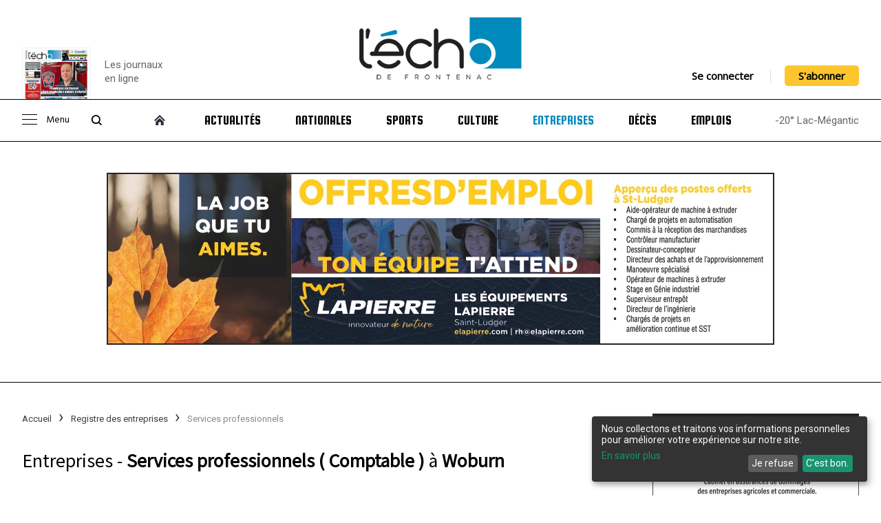

--- FILE ---
content_type: text/html; charset=UTF-8
request_url: https://echodefrontenac.com/registre-des-entreprises/services-professionnels-17+300-comptable?_city=2
body_size: 9979
content:
<!DOCTYPE html>
<html lang="fr-CA" id="echodefrontenac">
	<head>

      <meta charset="utf-8">
      <meta http-equiv="X-UA-Compatible" content="IE=edge">
      <meta http-equiv="Cache-control" content="public">
      <title>Entreprises  - Services professionnels ( Comptable ) à Woburn : L'Écho de Frontenac, hebdo de la région de Lac-Mégantic</title>

      <meta name="author" content="Logiaction">
      <meta name="viewport" content="width=device-width, initial-scale=1.0, maximum-scale=1.0, user-scalable=no">

      <meta name="description" content="Comptable">

      <meta property="og:title" content="Entreprises  - Services professionnels ( Comptable ) à Woburn : L'Écho de Frontenac, hebdo de la région de Lac-Mégantic">
      <meta property="og:site_name" content="Entreprises  - Services professionnels ( Comptable ) à Woburn : L'Écho de Frontenac, hebdo de la région de Lac-Mégantic">
      <meta property="og:description" content="Comptable">
      <meta property="og:image" content="https://echodefrontenac.com/images/favicon/echodefrontenac.jpg">

      <meta name="twitter:card" content="summary_large_image">
      <meta name="twitter:site" content="Entreprises  - Services professionnels ( Comptable ) à Woburn : L'Écho de Frontenac, hebdo de la région de Lac-Mégantic">
      <meta name="twitter:title" content="Entreprises  - Services professionnels ( Comptable ) à Woburn : L'Écho de Frontenac, hebdo de la région de Lac-Mégantic">
      <meta name="twitter:description" content="Comptable">
      <meta name="twitter:card" content="summary_large_image">
      <meta name="twitter:image:src" content="https://echodefrontenac.com/images/favicon/echodefrontenac.jpg">
      <link rel="image_src" href="https://echodefrontenac.com/images/favicon/echodefrontenac.jpg" />

      <link rel="shortcut icon" href="https://echodefrontenac.com/images/favicon/favicon.ico" type="image/x-icon" />
      <link rel="apple-touch-icon" href="https://echodefrontenac.com/images/favicon/apple-touch-icon.png" />
      <link rel="apple-touch-icon" sizes="57x57" href="https://echodefrontenac.com/images/favicon/apple-touch-icon-57x57.png" />
      <link rel="apple-touch-icon" sizes="72x72" href="https://echodefrontenac.com/images/favicon/apple-touch-icon-72x72.png" />
      <link rel="apple-touch-icon" sizes="76x76" href="https://echodefrontenac.com/images/favicon/apple-touch-icon-76x76.png" />
      <link rel="apple-touch-icon" sizes="114x114" href="https://echodefrontenac.com/images/favicon/apple-touch-icon-114x114.png" />
      <link rel="apple-touch-icon" sizes="120x120" href="https://echodefrontenac.com/images/favicon/apple-touch-icon-120x120.png" />
      <link rel="apple-touch-icon" sizes="144x144" href="https://echodefrontenac.com/images/favicon/apple-touch-icon-144x144.png" />
      <link rel="apple-touch-icon" sizes="152x152" href="https://echodefrontenac.com/images/favicon/apple-touch-icon-152x152.png" />
      <link rel="apple-touch-icon" sizes="180x180" href="https://echodefrontenac.com/images/favicon/apple-touch-icon-180x180.png" />
      <script type='application/ld+json'>
         {
            "@context": "http://schema.org",
            "@type": "WebSite",
            "@id": "#website",
            "url": "",
            "name": "Écho de Frontenac | hebdo de la région de Lac-Mégantic"
         }
      </script>
      <script defer type="text/javascript" src="https://cdn.kiprotect.com/klaro/latest/klaro.js"></script>
      <link rel="stylesheet" href="https://cdn.kiprotect.com/klaro/latest/klaro.min.css" />
      <script src="https://echodefrontenac.com/javascript/config.js"></script>
      <!-- Google Tag Manager -->
      <script>(function(w,d,s,l,i){w[l]=w[l]||[];w[l].push({'gtm.start':
      new Date().getTime(),event:'gtm.js'});var f=d.getElementsByTagName(s)[0],
      j=d.createElement(s),dl=l!='dataLayer'?'&l='+l:'';j.async=true;j.src=
      'https://www.googletagmanager.com/gtm.js?id='+i+dl;f.parentNode.insertBefore(j,f);
      })(window,document,'script','dataLayer','GTM-5FFKLV6S');</script>
      <!-- End Google Tag Manager -->

         <link rel="stylesheet" href="https://cdnjs.cloudflare.com/ajax/libs/font-awesome/4.7.0/css/font-awesome.min.css">
   <script src="https://kit.fontawesome.com/3b090aa992.js" crossorigin="anonymous"></script>
   <link rel="stylesheet" href="https://echodefrontenac.com/stylesheets/layout.css?id=2021-06-02">
   
      <script type="application/ld+json">
         {
            "@context": "https://schema.org",
            "@type": "BreadcrumbList",
            "itemListElement": [
                                                {
                     "@type": "ListItem",
                     "position": 0,
                     "name": "Accueil",
                     "item": "https://echodefrontenac.com/"
                  },
                                                   {
                     "@type": "ListItem",
                     "position": 1,
                     "name": "Registre des entreprises",
                     "item": "https://echodefrontenac.com/registre-des-entreprises"
                  },
                                                   {
                     "@type": "ListItem",
                     "position": 2,
                     "name": "Services professionnels",
                     "item": "https://echodefrontenac.com/registre-des-entreprises/services-professionnels-17"
                  },
                                             ]
         }
      </script>
      <link rel="stylesheet" href="https://cdnjs.cloudflare.com/ajax/libs/font-awesome/5.15.4/css/all.min.css">
   <link rel="stylesheet" href="https://echodefrontenac.com/stylesheets/list.css">
   <link rel="stylesheet" href="https://echodefrontenac.com/stylesheets/compagny.css">
   </head>
   <body>
      







<div class="header">
 <div class="menu-wrap">
    <div class="menu-sidebar">
       <ul class="menu">
         <li><a href="#" class="close-icon"></a></li>
         <li><a href="https://echodefrontenac.com/abonnement">S’abonner</a></li>
         <li><a href="https://echodefrontenac.com/journal">Journal en ligne</a></li>
         <li><a href="https://echodefrontenac.com/mon-compte/trouver">Abonnement papier/sondage</a></li>
         <li><a href="https://echodefrontenac.com/cahiers-en-ligne">Les cahiers en ligne</a></li>
         <li><a href="https://echodefrontenac.com/archives/moments-marquants/coronavirus-covid-19">Coronavirus (COVID-19)</a></li>
         <li><a href="https://echodefrontenac.com/billet">Billet</a></li>
         <li><a href="https://echodefrontenac.com/opinion">Opinion</a></li>
         <li><a href="https://echodefrontenac.com/annonces-classees">Petites annonces</a></li>
         <li><a href="https://echodefrontenac.com/evenement">Calendrier d’activités</a></li>
         <li><a href="https://echodefrontenac.com/clin-doeil">Clin d'oeil</a></li>
         <li><a href="https://echodefrontenac.com/recettes">Recettes</a></li>
         <li><a href="https://echodefrontenac.com/photographies/histoire-en-photos-3">Histoire en photos</a></li>
         <li><a href="https://echodefrontenac.com/photographies">Galerie de photos</a></li>
         <li><a href="https://echodefrontenac.com/archives">Archives</a></li>
         <li><a href="https://echodefrontenac.com/mots-croises">Mots Croisés</a></li>
         <li><a href="https://echodefrontenac.com/contact">Nous joindre</a></li>
       </ul>
    </div>
   </div>
   <div class="center">
      <div class="header-top">
         <div class="header-newspaper">
                        <a href="https://echodefrontenac.com/journal/volume-97-no-4-30-janvier-2026" title="Volume 97 no 4 - 30 janvier 2026 : L'Écho de Frontenac : Journal en ligne" target="_blank">
               <div class="header-newspaper-wrapper">
                  <img src="https://echodefrontenac.com/images/journal/preview/30janvier2026.jpg" alt="Volume 97 no 4 - 30 janvier 2026 : L'Écho de Frontenac : Journal en ligne">
                  <div>
                     <button>Consulter le journal</button>
                  </div>
               </div>
            </a>
            <a href="https://echodefrontenac.com/journal" title="L'Écho de Frontenac : Journal en ligne" class="link-newspaper">
               <p>Les journaux<br/>en ligne</p>
            </a>
         </div>

         <button id="menu-opener">
            <span></span>
         </button>

         <div class="header-logo">
            <a href="https://echodefrontenac.com/">
               <img src="https://echodefrontenac.com/images/global/logo.png" title="L'Écho de Frontenac : Journal de la région de Lac-Mégantic">
            </a>
         </div>

         <div class="header-connexion">
                           <a href="https://echodefrontenac.com/mon-compte">Se connecter</a>

               <hr>

               <a href="https://echodefrontenac.com/abonnement" class="btn">S'abonner</a>
                     </div>
      </div>

      <div class="header-search">
         <form action="https://echodefrontenac.com/recherche" method="get" class="center">
            <input placeholder="Rechercher" name="q">
         </form>
      </div>

      <div class="header-menu">
         <ul>
            <li class="controller">
               <button id="controller-menu">
                  <span></span>
                  Menu
               </button>
               <button id="controller-search">
                  <span></span>
               </button>
            </li>
            <li class="home">
               <a href="https://echodefrontenac.com/" class="home-icon"></a>
            </li>
            <li class="">
               <a href="https://echodefrontenac.com/actualites">Actualités</a>
            </li>
            <li class="">
               <a href="https://echodefrontenac.com/nationales">Nationales</a>
            </li>
            <li class="">
               <a href="https://echodefrontenac.com/sports">Sports</a>
            </li>
            <li class="">
               <a href="https://echodefrontenac.com/culture">Culture</a>
            </li>
            <li class="active">
               <a href="https://echodefrontenac.com/registre-des-entreprises">Entreprises</a>
            </li>
            <li class="">
               <a href="https://echodefrontenac.com/deces">Décès</a>
            </li>
            <li class="">
               <a href="https://echodefrontenac.com/carrieres">Emplois</a>
            </li>
            <li class="newspaper">
               <a href="https://echodefrontenac.com/journal">Journal</a>
            </li>
            <li class="mobile-only"><a href="https://echodefrontenac.com/cahiers-en-ligne">Les cahiers en ligne</a></li>
            <li class="mobile-only"><a href="https://echodefrontenac.com/archives/moments-marquants/coronavirus-covid-19">Coronavirus (COVID-19)</a></li>
            <li class="mobile-only"><a href="https://echodefrontenac.com/billet">Billet</a></li>
            <li class="mobile-only"><a href="https://echodefrontenac.com/opinion">Opinion</a></li>
            <li class="mobile-only"><a href="https://echodefrontenac.com/annonces-classees">Petites annonces</a></li>
            <li class="mobile-only"><a href="https://echodefrontenac.com/evenement">Calendrier d’activités</a></li>
            <li class="mobile-only"><a href="https://echodefrontenac.com/clin-doeil">Clin d'oeil</a></li>
            <li class="mobile-only"><a href="https://echodefrontenac.com/recettes">Recettes</a></li>
            <li class="mobile-only"><a href="https://echodefrontenac.com/photographies/histoire-en-photos-3">Histoire en photos</a></li>
            <li class="mobile-only"><a href="https://echodefrontenac.com/photographies">Galerie de photos</a></li>
            <li class="mobile-only"><a href="https://echodefrontenac.com/archives">Archives</a></li>
            <li class="mobile-only"><a href="https://echodefrontenac.com/mots-croises">Mots Croisés</a></li>
            <li class="mobile-only"><a href="https://echodefrontenac.com/contact">Nous joindre</a></li>
            <li class="temperature">
               -20° Lac-Mégantic
            </li>
            <div class="header-menu-connexion">
                                 <li>
                     <a href="https://echodefrontenac.com/mon-compte">Se connecter</a>
                  </li>
                  <li>
                     <a href="https://echodefrontenac.com/abonnement" class="btn">S'abonner</a>
                  </li>
                           </div>
         </ul>
      </div>
   </div>
</div>


   <div class="ads-top">
      <div class="center">
              <a href="https://echodefrontenac.com/publicity/redirect/473" target="_blank">
      <img src="https://echodefrontenac.com/publicity/get/473" alt="LES ÉQUIPEMENTS LAPIERRE">
   </a>
       </div>
   </div>

   <div class="separator"></div>

<div class="wrapper center">
   
   <div class="content">
               <div class="content-left">
            <div class="header-wrapper">
                  <ul class="breadcrumbs">
                     <li>
                           <a href="https://echodefrontenac.com/">
                  Accueil               </a>
                     </li>
                        <li>
                           <a href="https://echodefrontenac.com/registre-des-entreprises">
                  Registre des entreprises               </a>
                     </li>
                        <li>
                           Services professionnels                     </li>
                  </ul>
               <form id="search-module" action="https://echodefrontenac.com/registre-des-entreprises/services-professionnels-17+300-comptable" data-elements="q,_city">
         <h1>Entreprises  - <strong>Services professionnels ( Comptable )</strong> à <strong>Woburn</strong></h1>
   
   <div class="title-image">
      <img src="https://echodefrontenac.com/images/global/repertoire-des-entreprises-megantic.png" alt="Répertoire des entreprises de Lac-Megantic">
   </div>
   <div class="compagny-form">
      <input type="text" name="q" id="search-keyword" value="" placeholder="Rechercher une entreprise">
      <input type="hidden" name="_city" id="search-city" value="2">

      <div class="search-options" data-id="#search-section" data-overwrite-action="true">
         <div class="search-options-name">
            Services professionnels <span></span>
         </div>
         <ul>
            <li>
               <a href="https://echodefrontenac.com/registre-des-entreprises"
                  class=""
                  data-value="0">
                  Toutes les sections
               </a>
            </li>
            <hr>
                           <li>
                  <a href="https://echodefrontenac.com/registre-des-entreprises/3-alimentation"
                     class=""
                     data-value="3">
                     Alimentation                  </a>
               </li>
                           <li>
                  <a href="https://echodefrontenac.com/registre-des-entreprises/12-automobile"
                     class=""
                     data-value="12">
                     Automobile                  </a>
               </li>
                           <li>
                  <a href="https://echodefrontenac.com/registre-des-entreprises/commerces-et-services-5"
                     class=""
                     data-value="5">
                     Commerces et services                  </a>
               </li>
                           <li>
                  <a href="https://echodefrontenac.com/registre-des-entreprises/construction-19"
                     class=""
                     data-value="19">
                     Construction                  </a>
               </li>
                           <li>
                  <a href="https://echodefrontenac.com/registre-des-entreprises/6-enseignement-et-formation"
                     class=""
                     data-value="6">
                     Enseignement et formation                  </a>
               </li>
                           <li>
                  <a href="https://echodefrontenac.com/registre-des-entreprises/13-hebergement"
                     class=""
                     data-value="13">
                     Hébergement                  </a>
               </li>
                           <li>
                  <a href="https://echodefrontenac.com/registre-des-entreprises/14-industries"
                     class=""
                     data-value="14">
                     Industries                  </a>
               </li>
                           <li>
                  <a href="https://echodefrontenac.com/registre-des-entreprises/10-loisirs-et-divertissement"
                     class=""
                     data-value="10">
                     Loisirs et divertissement                  </a>
               </li>
                           <li>
                  <a href="https://echodefrontenac.com/registre-des-entreprises/15-municipalites-et-services-municipaux"
                     class=""
                     data-value="15">
                     Municipalités et services municipaux                  </a>
               </li>
                           <li>
                  <a href="https://echodefrontenac.com/registre-des-entreprises/7-organismes-et-associations"
                     class=""
                     data-value="7">
                     Organismes et associations                  </a>
               </li>
                           <li>
                  <a href="https://echodefrontenac.com/registre-des-entreprises/8-restaurants-cafes-et-bars"
                     class=""
                     data-value="8">
                     Restaurants, cafés et bars                  </a>
               </li>
                           <li>
                  <a href="https://echodefrontenac.com/registre-des-entreprises/9-sante-et-esthetique"
                     class=""
                     data-value="9">
                     Santé et esthétique                  </a>
               </li>
                           <li>
                  <a href="https://echodefrontenac.com/registre-des-entreprises/services-professionnels-17"
                     class="active"
                     data-value="17">
                     Services professionnels                  </a>
               </li>
                           <li>
                  <a href="https://echodefrontenac.com/registre-des-entreprises/services-techniques-20"
                     class=""
                     data-value="20">
                     Services techniques                   </a>
               </li>
                           <li>
                  <a href="https://echodefrontenac.com/registre-des-entreprises/18-vehicules-recreatifs"
                     class=""
                     data-value="18">
                     Véhicules récréatifs                  </a>
               </li>
                     </ul>
      </div>

      <div class="search-options" data-id="#search-city" data-overwrite-action="true">
         <div class="search-options-name">
            Woburn <span></span>
         </div>
         <ul>
            <li>
               <a href="https://echodefrontenac.com/registre-des-entreprises/services-professionnels-17+300-comptable?_city=0"
                  class=""
                  data-value="0">
                  Toute les villes
               </a>
            </li>
            <hr>
                           <li>
                  <a href="https://echodefrontenac.com/registre-des-entreprises/services-professionnels-17+300-comptable?_city=16"
                     class=""
                     data-value="16">
                     Audet                  </a>
               </li>
                           <li>
                  <a href="https://echodefrontenac.com/registre-des-entreprises/services-professionnels-17+300-comptable?_city=22"
                     class=""
                     data-value="22">
                     Courcelles                  </a>
               </li>
                           <li>
                  <a href="https://echodefrontenac.com/registre-des-entreprises/services-professionnels-17+300-comptable?_city=4"
                     class=""
                     data-value="4">
                     Frontenac                  </a>
               </li>
                           <li>
                  <a href="https://echodefrontenac.com/registre-des-entreprises/services-professionnels-17+300-comptable?_city=5"
                     class=""
                     data-value="5">
                     La Guadeloupe                  </a>
               </li>
                           <li>
                  <a href="https://echodefrontenac.com/registre-des-entreprises/services-professionnels-17+300-comptable?_city=2075"
                     class=""
                     data-value="2075">
                     La Patrie                  </a>
               </li>
                           <li>
                  <a href="https://echodefrontenac.com/registre-des-entreprises/services-professionnels-17+300-comptable?_city=6"
                     class=""
                     data-value="6">
                     Lac-Drolet                  </a>
               </li>
                           <li>
                  <a href="https://echodefrontenac.com/registre-des-entreprises/services-professionnels-17+300-comptable?_city=3"
                     class=""
                     data-value="3">
                     Lac-Mégantic                  </a>
               </li>
                           <li>
                  <a href="https://echodefrontenac.com/registre-des-entreprises/services-professionnels-17+300-comptable?_city=27"
                     class=""
                     data-value="27">
                     Lambton                  </a>
               </li>
                           <li>
                  <a href="https://echodefrontenac.com/registre-des-entreprises/services-professionnels-17+300-comptable?_city=20"
                     class=""
                     data-value="20">
                     Marston                  </a>
               </li>
                           <li>
                  <a href="https://echodefrontenac.com/registre-des-entreprises/services-professionnels-17+300-comptable?_city=2089"
                     class=""
                     data-value="2089">
                     Milan                  </a>
               </li>
                           <li>
                  <a href="https://echodefrontenac.com/registre-des-entreprises/services-professionnels-17+300-comptable?_city=2092"
                     class=""
                     data-value="2092">
                     Nantes                  </a>
               </li>
                           <li>
                  <a href="https://echodefrontenac.com/registre-des-entreprises/services-professionnels-17+300-comptable?_city=32"
                     class=""
                     data-value="32">
                     Notre-Dame-des-Bois                  </a>
               </li>
                           <li>
                  <a href="https://echodefrontenac.com/registre-des-entreprises/services-professionnels-17+300-comptable?_city=2177"
                     class=""
                     data-value="2177">
                     Ottawa                  </a>
               </li>
                           <li>
                  <a href="https://echodefrontenac.com/registre-des-entreprises/services-professionnels-17+300-comptable?_city=2157"
                     class=""
                     data-value="2157">
                     Piopolis                  </a>
               </li>
                           <li>
                  <a href="https://echodefrontenac.com/registre-des-entreprises/services-professionnels-17+300-comptable?_city=2076"
                     class=""
                     data-value="2076">
                     Québec                  </a>
               </li>
                           <li>
                  <a href="https://echodefrontenac.com/registre-des-entreprises/services-professionnels-17+300-comptable?_city=2078"
                     class=""
                     data-value="2078">
                     Saint-Ludger                  </a>
               </li>
                           <li>
                  <a href="https://echodefrontenac.com/registre-des-entreprises/services-professionnels-17+300-comptable?_city=2084"
                     class=""
                     data-value="2084">
                     Saint-Sébastien                  </a>
               </li>
                           <li>
                  <a href="https://echodefrontenac.com/registre-des-entreprises/services-professionnels-17+300-comptable?_city=2112"
                     class=""
                     data-value="2112">
                     Sainte-Cécile-de-Whitton                  </a>
               </li>
                           <li>
                  <a href="https://echodefrontenac.com/registre-des-entreprises/services-professionnels-17+300-comptable?_city=2344"
                     class=""
                     data-value="2344">
                     Sainte-Praxède                  </a>
               </li>
                           <li>
                  <a href="https://echodefrontenac.com/registre-des-entreprises/services-professionnels-17+300-comptable?_city=33"
                     class=""
                     data-value="33">
                     Sherbrooke                  </a>
               </li>
                           <li>
                  <a href="https://echodefrontenac.com/registre-des-entreprises/services-professionnels-17+300-comptable?_city=25"
                     class=""
                     data-value="25">
                     St-Georges                  </a>
               </li>
                           <li>
                  <a href="https://echodefrontenac.com/registre-des-entreprises/services-professionnels-17+300-comptable?_city=2252"
                     class=""
                     data-value="2252">
                     St-Martin                  </a>
               </li>
                           <li>
                  <a href="https://echodefrontenac.com/registre-des-entreprises/services-professionnels-17+300-comptable?_city=2256"
                     class=""
                     data-value="2256">
                     St-Robert-Bellarmin                  </a>
               </li>
                           <li>
                  <a href="https://echodefrontenac.com/registre-des-entreprises/services-professionnels-17+300-comptable?_city=10"
                     class=""
                     data-value="10">
                     St-Romain                  </a>
               </li>
                           <li>
                  <a href="https://echodefrontenac.com/registre-des-entreprises/services-professionnels-17+300-comptable?_city=15"
                     class=""
                     data-value="15">
                     St-Sébastien                  </a>
               </li>
                           <li>
                  <a href="https://echodefrontenac.com/registre-des-entreprises/services-professionnels-17+300-comptable?_city=2273"
                     class=""
                     data-value="2273">
                     Ste-Praxède                  </a>
               </li>
                           <li>
                  <a href="https://echodefrontenac.com/registre-des-entreprises/services-professionnels-17+300-comptable?_city=7"
                     class=""
                     data-value="7">
                     Stornoway                  </a>
               </li>
                           <li>
                  <a href="https://echodefrontenac.com/registre-des-entreprises/services-professionnels-17+300-comptable?_city=9"
                     class=""
                     data-value="9">
                     Stratford                  </a>
               </li>
                           <li>
                  <a href="https://echodefrontenac.com/registre-des-entreprises/services-professionnels-17+300-comptable?_city=2221"
                     class=""
                     data-value="2221">
                     Val-Racine                  </a>
               </li>
                           <li>
                  <a href="https://echodefrontenac.com/registre-des-entreprises/services-professionnels-17+300-comptable?_city=2"
                     class="active"
                     data-value="2">
                     Woburn                  </a>
               </li>
                     </ul>
      </div>
   </div>
      <div class="compagny-subsections">
      <ul>
                     <li>
               <a href="https://echodefrontenac.com/registre-des-entreprises/services-professionnels-17+agence-de-voyages-354?_city=2"
                  class="">
                  Agence de voyages               </a>
            </li>
                     <li>
               <a href="https://echodefrontenac.com/registre-des-entreprises/services-professionnels-17+assurance-303?_city=2"
                  class="">
                  Assurance               </a>
            </li>
                     <li>
               <a href="https://echodefrontenac.com/registre-des-entreprises/services-professionnels-17+autres-301?_city=2"
                  class="">
                  Autres               </a>
            </li>
                     <li>
               <a href="https://echodefrontenac.com/registre-des-entreprises/services-professionnels-17+avocats-341?_city=2"
                  class="">
                  Avocats               </a>
            </li>
                     <li>
               <a href="https://echodefrontenac.com/registre-des-entreprises/services-professionnels-17+centre-de-la-petite-enfance-351?_city=2"
                  class="">
                  Centre de la petite enfance               </a>
            </li>
                     <li>
               <a href="https://echodefrontenac.com/registre-des-entreprises/services-professionnels-17+300-comptable?_city=2"
                  class="active">
                  Comptable               </a>
            </li>
                     <li>
               <a href="https://echodefrontenac.com/registre-des-entreprises/services-professionnels-17+conception-graphique-349?_city=2"
                  class="">
                  Conception graphique               </a>
            </li>
                     <li>
               <a href="https://echodefrontenac.com/registre-des-entreprises/services-professionnels-17+design-356?_city=2"
                  class="">
                  Design               </a>
            </li>
                     <li>
               <a href="https://echodefrontenac.com/registre-des-entreprises/services-professionnels-17+evaluateurs-355?_city=2"
                  class="">
                  Évaluateurs               </a>
            </li>
                     <li>
               <a href="https://echodefrontenac.com/registre-des-entreprises/services-professionnels-17+gestion-des-ressources-humaines-350?_city=2"
                  class="">
                  Gestion des ressources humaines               </a>
            </li>
                     <li>
               <a href="https://echodefrontenac.com/registre-des-entreprises/services-professionnels-17+292-immobilier?_city=2"
                  class="">
                  Immobilier               </a>
            </li>
                     <li>
               <a href="https://echodefrontenac.com/registre-des-entreprises/services-professionnels-17+informatique-361?_city=2"
                  class="">
                  Informatique               </a>
            </li>
                     <li>
               <a href="https://echodefrontenac.com/registre-des-entreprises/services-professionnels-17+298-ingenieur?_city=2"
                  class="">
                  Ingénieur               </a>
            </li>
                     <li>
               <a href="https://echodefrontenac.com/registre-des-entreprises/services-professionnels-17+institution-financiere-304?_city=2"
                  class="">
                  Institution financière               </a>
            </li>
                     <li>
               <a href="https://echodefrontenac.com/registre-des-entreprises/services-professionnels-17+medecins-344?_city=2"
                  class="">
                  Médecins               </a>
            </li>
                     <li>
               <a href="https://echodefrontenac.com/registre-des-entreprises/services-professionnels-17+media-370?_city=2"
                  class="">
                  Média               </a>
            </li>
                     <li>
               <a href="https://echodefrontenac.com/registre-des-entreprises/services-professionnels-17+notaires-342?_city=2"
                  class="">
                  Notaires               </a>
            </li>
                     <li>
               <a href="https://echodefrontenac.com/registre-des-entreprises/services-professionnels-17+photographes-357?_city=2"
                  class="">
                  Photographes               </a>
            </li>
                     <li>
               <a href="https://echodefrontenac.com/registre-des-entreprises/services-professionnels-17+service-de-garde-381?_city=2"
                  class="">
                  Service de garde               </a>
            </li>
                     <li>
               <a href="https://echodefrontenac.com/registre-des-entreprises/services-professionnels-17+service-funeraire-352?_city=2"
                  class="">
                  Service funéraire               </a>
            </li>
                     <li>
               <a href="https://echodefrontenac.com/registre-des-entreprises/services-professionnels-17+toilettage-animaux-302?_city=2"
                  class="">
                  Toilettage animaux               </a>
            </li>
                     <li>
               <a href="https://echodefrontenac.com/registre-des-entreprises/services-professionnels-17+travailleur-social-347?_city=2"
                  class="">
                  Travailleur social               </a>
            </li>
                     <li>
               <a href="https://echodefrontenac.com/registre-des-entreprises/services-professionnels-17+veterinaires-346?_city=2"
                  class="">
                  Vétérinaires               </a>
            </li>
               </ul>
   </div>
</form>
            </div>
            <div class="content-wrapper">
               
   <div class="left-section">
      <ul>
         <li class="category">
            Catégories
         </li>
         <li class="">
            Tout
                           <a href="https://echodefrontenac.com/registre-des-entreprises"></a>
                     </li>
                     <li class="">
               Alimentation                                 <a href="https://echodefrontenac.com/registre-des-entreprises/3-alimentation" data-value="3"></a>
                           </li>
                     <li class="">
               Automobile                                 <a href="https://echodefrontenac.com/registre-des-entreprises/12-automobile" data-value="12"></a>
                           </li>
                     <li class="">
               Commerces et services                                 <a href="https://echodefrontenac.com/registre-des-entreprises/commerces-et-services-5" data-value="5"></a>
                           </li>
                     <li class="">
               Construction                                 <a href="https://echodefrontenac.com/registre-des-entreprises/construction-19" data-value="19"></a>
                           </li>
                     <li class="">
               Enseignement et formation                                 <a href="https://echodefrontenac.com/registre-des-entreprises/6-enseignement-et-formation" data-value="6"></a>
                           </li>
                     <li class="">
               Hébergement                                 <a href="https://echodefrontenac.com/registre-des-entreprises/13-hebergement" data-value="13"></a>
                           </li>
                     <li class="">
               Industries                                 <a href="https://echodefrontenac.com/registre-des-entreprises/14-industries" data-value="14"></a>
                           </li>
                     <li class="">
               Loisirs et divertissement                                 <a href="https://echodefrontenac.com/registre-des-entreprises/10-loisirs-et-divertissement" data-value="10"></a>
                           </li>
                     <li class="">
               Municipalités et services municipaux                                 <a href="https://echodefrontenac.com/registre-des-entreprises/15-municipalites-et-services-municipaux" data-value="15"></a>
                           </li>
                     <li class="">
               Organismes et associations                                 <a href="https://echodefrontenac.com/registre-des-entreprises/7-organismes-et-associations" data-value="7"></a>
                           </li>
                     <li class="">
               Restaurants, cafés et bars                                 <a href="https://echodefrontenac.com/registre-des-entreprises/8-restaurants-cafes-et-bars" data-value="8"></a>
                           </li>
                     <li class="">
               Santé et esthétique                                 <a href="https://echodefrontenac.com/registre-des-entreprises/9-sante-et-esthetique" data-value="9"></a>
                           </li>
                     <li class="active">
               Services professionnels                           </li>
                     <li class="">
               Services techniques                                  <a href="https://echodefrontenac.com/registre-des-entreprises/services-techniques-20" data-value="20"></a>
                           </li>
                     <li class="">
               Véhicules récréatifs                                 <a href="https://echodefrontenac.com/registre-des-entreprises/18-vehicules-recreatifs" data-value="18"></a>
                           </li>
         
                     <li class="category">
               Sous-catégories
            </li>
            <li class="">
               Tout
                                 <a href="https://echodefrontenac.com/registre-des-entreprises/services-professionnels-17?_city=2"></a>
                           </li>
                        <li class="">
               Agence de voyages                                 <a href="https://echodefrontenac.com/registre-des-entreprises/services-professionnels-17+agence-de-voyages-354?_city=2"></a>
                           </li>
                        <li class="">
               Assurance                                 <a href="https://echodefrontenac.com/registre-des-entreprises/services-professionnels-17+assurance-303?_city=2"></a>
                           </li>
                        <li class="">
               Autres                                 <a href="https://echodefrontenac.com/registre-des-entreprises/services-professionnels-17+autres-301?_city=2"></a>
                           </li>
                        <li class="">
               Avocats                                 <a href="https://echodefrontenac.com/registre-des-entreprises/services-professionnels-17+avocats-341?_city=2"></a>
                           </li>
                        <li class="">
               Centre de la petite enfance                                 <a href="https://echodefrontenac.com/registre-des-entreprises/services-professionnels-17+centre-de-la-petite-enfance-351?_city=2"></a>
                           </li>
                        <li class="active">
               Comptable                           </li>
                        <li class="">
               Conception graphique                                 <a href="https://echodefrontenac.com/registre-des-entreprises/services-professionnels-17+conception-graphique-349?_city=2"></a>
                           </li>
                        <li class="">
               Design                                 <a href="https://echodefrontenac.com/registre-des-entreprises/services-professionnels-17+design-356?_city=2"></a>
                           </li>
                        <li class="">
               Évaluateurs                                 <a href="https://echodefrontenac.com/registre-des-entreprises/services-professionnels-17+evaluateurs-355?_city=2"></a>
                           </li>
                        <li class="">
               Gestion des ressources humaines                                 <a href="https://echodefrontenac.com/registre-des-entreprises/services-professionnels-17+gestion-des-ressources-humaines-350?_city=2"></a>
                           </li>
                        <li class="">
               Immobilier                                 <a href="https://echodefrontenac.com/registre-des-entreprises/services-professionnels-17+292-immobilier?_city=2"></a>
                           </li>
                        <li class="">
               Informatique                                 <a href="https://echodefrontenac.com/registre-des-entreprises/services-professionnels-17+informatique-361?_city=2"></a>
                           </li>
                        <li class="">
               Ingénieur                                 <a href="https://echodefrontenac.com/registre-des-entreprises/services-professionnels-17+298-ingenieur?_city=2"></a>
                           </li>
                        <li class="">
               Institution financière                                 <a href="https://echodefrontenac.com/registre-des-entreprises/services-professionnels-17+institution-financiere-304?_city=2"></a>
                           </li>
                        <li class="">
               Médecins                                 <a href="https://echodefrontenac.com/registre-des-entreprises/services-professionnels-17+medecins-344?_city=2"></a>
                           </li>
                        <li class="">
               Média                                 <a href="https://echodefrontenac.com/registre-des-entreprises/services-professionnels-17+media-370?_city=2"></a>
                           </li>
                        <li class="">
               Notaires                                 <a href="https://echodefrontenac.com/registre-des-entreprises/services-professionnels-17+notaires-342?_city=2"></a>
                           </li>
                        <li class="">
               Photographes                                 <a href="https://echodefrontenac.com/registre-des-entreprises/services-professionnels-17+photographes-357?_city=2"></a>
                           </li>
                        <li class="">
               Service de garde                                 <a href="https://echodefrontenac.com/registre-des-entreprises/services-professionnels-17+service-de-garde-381?_city=2"></a>
                           </li>
                        <li class="">
               Service funéraire                                 <a href="https://echodefrontenac.com/registre-des-entreprises/services-professionnels-17+service-funeraire-352?_city=2"></a>
                           </li>
                        <li class="">
               Toilettage animaux                                 <a href="https://echodefrontenac.com/registre-des-entreprises/services-professionnels-17+toilettage-animaux-302?_city=2"></a>
                           </li>
                        <li class="">
               Travailleur social                                 <a href="https://echodefrontenac.com/registre-des-entreprises/services-professionnels-17+travailleur-social-347?_city=2"></a>
                           </li>
                        <li class="">
               Vétérinaires                                 <a href="https://echodefrontenac.com/registre-des-entreprises/services-professionnels-17+veterinaires-346?_city=2"></a>
                           </li>
                           </ul>
   </div>

   <div class="list">
                     <div class="empty">Aucune entreprise n'a été trouvée.</div>
      
      
      <div class="share-addthis">
   <!-- AddToAny BEGIN -->
   <div class="a2a_kit a2a_kit_size_32 a2a_default_style">
   <a class="a2a_dd" href="https://www.addtoany.com/share"></a>
   <a class="a2a_button_facebook"></a>
   <a class="a2a_button_twitter"></a>
   <a class="a2a_button_facebook_messenger"></a>
   </div>
   <script>
   var a2a_config = a2a_config || {};
   a2a_config.icon_color = "#000";
   a2a_config.locale = "fr";
   </script>
   <script async src="https://static.addtoany.com/menu/page.js"></script>
   <!-- AddToAny END -->
</div>
   </div>
            </div>
         </div>
         <div class="content-right">
            <div class="ads content-right-block">
                    <a href="https://echodefrontenac.com/publicity/redirect/450" target="_blank">
      <img src="https://echodefrontenac.com/publicity/get/450" alt="Services d’assurances">
   </a>
             </div>
            <div class="most-read content-right-block">
               <div class="content-right-title">
                  <a href="https://echodefrontenac.com/actualites">Les plus lus</a>
               </div>
               <ol>
                                       <li>
                        <img class="list-content-img" src="https://echodefrontenac.com/images/nouvelles/soiree-de-proximite-avec-patrice-lecuyer-9360.jpg" title="Soirée de proximité avec Patrice L’Ecuyer">
                        <span>Soirée de proximité avec Patrice L’Ecuyer</span>
                        <a href="https://echodefrontenac.com/2026-01-29/soiree-de-proximite-avec-patrice-lecuyer-9360"></a>
                     </li>
                                       <li>
                        <img class="list-content-img" src="https://echodefrontenac.com/images/nouvelles/le-sauro-doit-tirer-une-lecon-9359.jpg" title="Le Sauro doit tirer une leçon">
                        <span>Le Sauro doit tirer une leçon</span>
                        <a href="https://echodefrontenac.com/2026-01-29/le-sauro-doit-tirer-une-lecon-9359"></a>
                     </li>
                                       <li>
                        <img class="list-content-img" src="https://echodefrontenac.com/images/nouvelles/lancement-dune-cohorte-locale-pour-quartier-artisan-9358.jpg" title="Lancement d’une cohorte locale pour Quartier Artisan">
                        <span>Lancement d’une cohorte locale pour Quartier Artisan</span>
                        <a href="https://echodefrontenac.com/2026-01-27/lancement-dune-cohorte-locale-pour-quartier-artisan-9358"></a>
                     </li>
                                       <li>
                        <img class="list-content-img" src="https://echodefrontenac.com/images/nouvelles/redevances-de-175m-pour-le-parc-eolien-le-granit-9357.jpg" title="Redevances de 1,75 M$ pour le parc éolien ­Le ­Granit">
                        <span>Redevances de 1,75 M$ pour le parc éolien ­Le ­Granit</span>
                        <a href="https://echodefrontenac.com/2026-01-27/redevances-de-175m-pour-le-parc-eolien-le-granit-9357"></a>
                     </li>
                                       <li>
                        <img class="list-content-img" src="https://echodefrontenac.com/images/nouvelles/la-ville-rejette-une-demande-de-nantes-concernant-lamenagement-dune-piste-cyclable-9356.jpg" title="La Ville rejette une demande de Nantes concernant l’aménagement d’une piste cyclable">
                        <span>La Ville rejette une demande de Nantes concernant l’aménagement d’une piste cyclable</span>
                        <a href="https://echodefrontenac.com/2026-01-27/la-ville-rejette-une-demande-de-nantes-concernant-lamenagement-dune-piste-cyclable-9356"></a>
                     </li>
                                       <li>
                        <img class="list-content-img" src="https://echodefrontenac.com/images/nouvelles/plus-de-70-nouvelles-unites-de-logement-en-2025-9355.jpg" title="Plus de 70 nouvelles unités de logement en 2025">
                        <span>Plus de 70 nouvelles unités de logement en 2025</span>
                        <a href="https://echodefrontenac.com/2026-01-27/plus-de-70-nouvelles-unites-de-logement-en-2025-9355"></a>
                     </li>
                                       <li>
                        <img class="list-content-img" src="https://echodefrontenac.com/images/nouvelles/lart-de-denoncer-dans-la-bienveillance-9354.jpg" title="L’art de dénoncer dans la bienveillance">
                        <span>L’art de dénoncer dans la bienveillance</span>
                        <a href="https://echodefrontenac.com/2026-01-27/lart-de-denoncer-dans-la-bienveillance-9354"></a>
                     </li>
                                 </ol>
            </div>

            <div class="billet content-right-block">
                                    <div class="content-right-title">
                     <a href="https://echodefrontenac.com/billet">Billet</a>
                  </div>
                  <div class="billet-content">
                     <div class="billet-content-title">L’Écho dans la peau</div>
                     <div class="billet-content-footer">
                     <span><strong>Rémi Tremblay</strong> / 20 février 2025</span>

                     <img src="https://echodefrontenac.com/images/pub/remi-tremblay.png" alt="Rémi Tremblay - Journaliste" class="billet-remy">
                  </div>
                  <a href="https://echodefrontenac.com/2025-02-20/lecho-dans-la-peau-8933"></a>
               </div>
            </div>

            <div class="billet content-right-block">
                              <div class="content-right-title">
                  <a href="https://echodefrontenac.com/culture">Culture</a>
               </div>
                  <div class="billet-content">
                     <div class="billet-content-title">Soirée de proximité avec Patrice L’Ecuyer</div>
                     <div class="billet-content-footer">
                     <span><strong>Claudia Collard</strong> / 29 janvier 2026</span>
                     <img src="https://echodefrontenac.com/images/pub/claudia-collard.png" alt="Claudia Collard - Journaliste" class="billet-claudia">
                  </div>
                  <a href="https://echodefrontenac.com/2026-01-29/soiree-de-proximite-avec-patrice-lecuyer-9360"></a>
               </div>
            </div>

            <div class="paroles content-right-block">
               <div class="content-right-title">
                  <a href="https://echodefrontenac.com/opinion">Opinion</a>
               </div>
               <div class="paroles-content">
                  <img src="https://echodefrontenac.com/images/pub/paroles-aux-lecteurs.jpg" alt="Paroles aux lecteurs">
                  <ul>
                                          <li>
                     <a href="https://echodefrontenac.com/2026-01-14/la-guerre-la-guerre-cest-pas-une-raison-pour-se-faire-mal-9344">
                        La guerre! La guerre! C’est pas une raison pour se faire mal!                     </a>
                     <div>14 janvier 2026</div>
                     </li>
   		                               <li>
                     <a href="https://echodefrontenac.com/2026-01-14/indignation-a-lendroit-du-maire-de-nantes-9343">
                        Indignation à l’endroit du maire de Nantes                     </a>
                     <div>14 janvier 2026</div>
                     </li>
   		                               <li>
                     <a href="https://echodefrontenac.com/2025-12-18/notre-destin-9336">
                        Notre destin                     </a>
                     <div>18 décembre 2025</div>
                     </li>
   		                            </ul>
               </div>
            </div>

            
            <div class="job content-right-block">
               <a href="https://echodefrontenac.com/carrieres" title="Recherche d'emplois Lac-Mégantic">
                  <img src="https://echodefrontenac.com/images/pub/emplois-megantic.jpg" alt="Recherche d'emplois - Lac-Mégantic">
               </a>
               <ol class="job-content">
                              <li>
			         <div class="job-title">Plusieurs postes disponibles</div>
                  <div class="job-location">Lac-Drolet</div>
                  <a href="https://echodefrontenac.com/carrieres/4859-plusieurs-postes-disponibles"></a>
               </li>
                              <li>
			         <div class="job-title">Technicien.ne en administration et en urbanisme</div>
                  <div class="job-location">Lac-Mégantic</div>
                  <a href="https://echodefrontenac.com/carrieres/4858-technicienne-en-administration-et-en-urbanisme"></a>
               </li>
                              <li>
			         <div class="job-title">Journaliste</div>
                  <div class="job-location">Lac-Mégantic</div>
                  <a href="https://echodefrontenac.com/carrieres/4857-journaliste"></a>
               </li>
                              <li>
			         <div class="job-title">journalier, chauffeur et opérateur en voirie </div>
                  <div class="job-location">Nantes</div>
                  <a href="https://echodefrontenac.com/carrieres/4855-journalier-chauffeur-et-operateur-en-voirie"></a>
               </li>
                              <li>
			         <div class="job-title">Responsable du service de Voirie</div>
                  <div class="job-location">Nantes</div>
                  <a href="https://echodefrontenac.com/carrieres/4856-responsable-du-service-de-voirie"></a>
               </li>
                              </ol>
            </div>

            <div class="section content-right-block">
               <div class="receipts">
                                    <a href="https://echodefrontenac.com/recettes" title="Recettes" class="full_link">
                     <img src="https://echodefrontenac.com/images/pub/recettes.png" alt="Visitez nos recettes">
                  </a>
                  <a href="https://echodefrontenac.com/recettes/detail/69-fricadelles-de-thon-a-lorientale">
                     <div class="receipts-content">
                        <div class="receipts-content-left" style="background-image: url(https://echodefrontenac.com/images/recettes/69-fricadelles-de-thon-a-lorientale.jpg)">
                        </div>
                        <div class="receipts-content-right">
                           Fricadelles de thon à l’orientale                        </div>
                     </div>
                  </a>
               </div>
            </div>

            <div class="repertoire content-right-block">
               <a href="https://echodefrontenac.com/registre-des-entreprises" title="Répertoire des entreprises">
                  <img src="https://echodefrontenac.com/images/pub/repertoire-entreprise.jpg" alt="Répertoire des entreprises">
               </a>
               <div class="repertoire-content">
                  <form id="repertoire-form">
                     <input value="" placeholder="Recherche" id="repertoire-keyword">

                     <select id="repertoire-sections">
                        <option value="">Sélectionner une section</option>

                                                   <option value="3-alimentation">Alimentation</option>
                                                   <option value="12-automobile">Automobile</option>
                                                   <option value="commerces-et-services-5">Commerces et services</option>
                                                   <option value="construction-19">Construction</option>
                                                   <option value="6-enseignement-et-formation">Enseignement et formation</option>
                                                   <option value="13-hebergement">Hébergement</option>
                                                   <option value="14-industries">Industries</option>
                                                   <option value="10-loisirs-et-divertissement">Loisirs et divertissement</option>
                                                   <option value="15-municipalites-et-services-municipaux">Municipalités et services municipaux</option>
                                                   <option value="7-organismes-et-associations">Organismes et associations</option>
                                                   <option value="8-restaurants-cafes-et-bars">Restaurants, cafés et bars</option>
                                                   <option value="9-sante-et-esthetique">Santé et esthétique</option>
                                                   <option value="services-professionnels-17">Services professionnels</option>
                                                   <option value="services-techniques-20">Services techniques </option>
                                                   <option value="18-vehicules-recreatifs">Véhicules récréatifs</option>
                                             </select>

                     <select id="repertoire-cities">
                        <option value="">Sélectionner une ville</option>

                                                   <option value="16">Audet</option>
                                                   <option value="22">Courcelles</option>
                                                   <option value="4">Frontenac</option>
                                                   <option value="5">La Guadeloupe</option>
                                                   <option value="2075">La Patrie</option>
                                                   <option value="6">Lac-Drolet</option>
                                                   <option value="3">Lac-Mégantic</option>
                                                   <option value="27">Lambton</option>
                                                   <option value="20">Marston</option>
                                                   <option value="2089">Milan</option>
                                                   <option value="2092">Nantes</option>
                                                   <option value="32">Notre-Dame-des-Bois</option>
                                                   <option value="2177">Ottawa</option>
                                                   <option value="2157">Piopolis</option>
                                                   <option value="2076">Québec</option>
                                                   <option value="2078">Saint-Ludger</option>
                                                   <option value="2084">Saint-Sébastien</option>
                                                   <option value="2112">Sainte-Cécile-de-Whitton</option>
                                                   <option value="2344">Sainte-Praxède</option>
                                                   <option value="33">Sherbrooke</option>
                                                   <option value="25">St-Georges</option>
                                                   <option value="2252">St-Martin</option>
                                                   <option value="2256">St-Robert-Bellarmin</option>
                                                   <option value="10">St-Romain</option>
                                                   <option value="15">St-Sébastien</option>
                                                   <option value="2273">Ste-Praxède</option>
                                                   <option value="7">Stornoway</option>
                                                   <option value="9">Stratford</option>
                                                   <option value="2221">Val-Racine</option>
                                                   <option value="2">Woburn</option>
                                             </select>

                     <button type="submit">Lancer la recherche <i class="fas fa-chevron-right"></i></button>
                  </form>
               </div>
            </div>

            <div class="history-picture content-right-block">
               <a href="https://echodefrontenac.com/photographies/histoire-en-photos-3" title="Histoire en photos">
                  <img src="https://echodefrontenac.com/images/pub/histoire-en-photos.jpg" alt="Histoire en photos">
               </a>

               <div class="history-picture-content">
                                                         <div class="history-picture-block">
                        <a href="https://echodefrontenac.com/photographies/histoire-en-photos-3" title="Souvenir en photos"></a>
                        <img src="https://echodefrontenac.com/images/photos/455-souvenir-en-photos-lac-megantic.jpg" alt="Souvenir en photos">
                     </div>
                                       <div class="history-picture-block">
                        <a href="https://echodefrontenac.com/photographies/histoire-en-photos-3" title="Souvenir en photos"></a>
                        <img src="https://echodefrontenac.com/images/photos/609-souvenir-en-photos-lac-megantic.jpg" alt="Souvenir en photos">
                     </div>
                                 </div>
            </div>

            <div class="ads content-right-block last-pub-right">
                    <a href="https://echodefrontenac.com/publicity/redirect/450" target="_blank">
      <img src="https://echodefrontenac.com/publicity/get/450" alt="Services d’assurances">
   </a>
             </div>
         </div>
         </div>
</div>


<div class="separator"></div>
<div class="footer center">
   <div class="footer-top">
      <a href="#" class="gotop">Retour haut de page <i class="fas fa-sort-up"></i></a>
      <ul>
         <li>
            <a href="https://www.facebook.com/pg/LÉcho-de-Frontenac-308170576707" target="_blank" class="social-facebook">
               <i class="fab fa-facebook-square"></i>
            </a>
         </li>
         <li>
            <a href="https://twitter.com/EchodeFrontenac" target="_blank" class="social-twitter">
               <i class="fab fa-twitter"></i>
            </a>
         </li>
         <li>
            <a href="#" target="_blank" class="social-instagram">
               <i class="fab fa-linkedin"></i>
            </a>
         </li>
         <li>
            <a href="#" target="_blank" class="social-instagram">
               <i class="fab fa-pinterest"></i>
            </a>
         </li>
         <li>
            <a href="#" target="_blank" class="social-instagram">
               <i class="fab fa-instagram"></i>
            </a>
         </li>
         <li>
            <a href="/cdn-cgi/l/email-protection#dab3b4bcb59abfb9b2b5bebfbca8b5b4aebfb4bbb9f4b9b5b7" class="social-instagram">
               <i class="fas fa-envelope"></i>
            </a>
         </li>
      </ul>
   </div>

   <ul class="footer-menu">
      <li>
         <a href="#" class="home-icon"></a>
      </li>
      <li class="">
         <a href="https://echodefrontenac.com/actualites">Actualités</a>
      </li>
      <li class="">
         <a href="https://echodefrontenac.com/sports">Sports</a>
      </li>
      <li class="">
         <a href="https://echodefrontenac.com/culture">Culture</a>
      </li>
      <li class="active">
         <a href="https://echodefrontenac.com/registre-des-entreprises">Entreprises</a>
      </li>
      <li class="">
         <a href="https://echodefrontenac.com/deces">Décès</a>
      </li>
      <li class="">
         <a href="https://echodefrontenac.com/carrieres">Emplois</a>
      </li>
   </ul>

   <div class="footer-middle">
      <ul class="column">
         <li><a href="https://echodefrontenac.com/abonnement">S'abonner</a></li>
         <li><a href="https://echodefrontenac.com/mon-compte/inscription">S'inscrire comme membre</a></li>
         <li><a href="https://echodefrontenac.com/mon-compte">Se connecter</a></li>
         <li><a href="https://echodefrontenac.com/contact">Nous joindre</a></li>
      </ul>

      <ul class="column">
         <li><a href="https://echodefrontenac.com/billet">Billet</a></li>
         <li><a href="https://echodefrontenac.com/opinion">Opinion</a></li>
         <li><a href="https://echodefrontenac.com/clin-doeil">Clin d'oeil</a></li>
         <li><a href="https://echodefrontenac.com/archives">Archives</a></li>
         <li><a href="https://echodefrontenac.com/archives">Dossiers</a></li>

      </ul>

      <ul class="column">
         <li><a href="https://echodefrontenac.com/carrieres">Emplois</a></li>
         <li><a href="https://echodefrontenac.com/annonces-classees">Petites annonces</a></li>
         <li><a href="https://echodefrontenac.com/registre-des-entreprises">Entreprises</a></li>
         <li><a href="#">Cahiers spéciaux</a></li>
         <li><a href="https://echodefrontenac.com/flux-rss">Flux RSS</a></li>
      </ul>

      <ul class="column">
         <li><a href="https://echodefrontenac.com/evenement">Calendrier d'activités</a></li>
         <li><a href="https://echodefrontenac.com/recettes">Recettes</a></li>
         <li><a href="https://echodefrontenac.com/journal">Journal en ligne</a></li>
         <li><a href="https://echodefrontenac.com/mots-croises">Mots Croisés</a></li>
         <li><a href="https://echodefrontenac.com/photographies">Histoire en photos</a></li>
      </ul>
   </div>

   <form class="footer-bottom" action="https://echodefrontenac.com/recherche" method="get">
      <input placeholder="Recherche" name="q">
      <i class="fas fa-search"></i>
   </form>

   <div class="copyright">
      <p class="left">Copyright © 2020
         <a href="http://www.echodefrontenac.com" title="L'Écho de Frontenac">
            L'Écho de Frontenac
         </a>
         </br>
         5040, boul. des Vétérans</br>
         Lac-Mégantic (Qc)</br>
         G6B 2G5</br>
         <a href="tel:819-583-1630">819 583-1630</a>
      </p>
      <p class="center">
         <a href="https://www.quebec.ca/" target="_blank" title="Gouvernement du Québec"><img src="https://echodefrontenac.com/images/aide_gouvernement_du_quebec.gif" alt="Gouvernement du Québec" class="copyright-logo"></a>
         </br>
         Conception et design :
         <a href="http://www.echodefrontenac.com" title="L'Écho de Frontenac">L'Écho de Frontenac</a>
         </br>
         Intégration et programmation : <a href="https://www.logiaction.com#echo" target="_blank" title="Logiaction : Conception de site WEB">LogiACTION</a>
      </p>
   </div>
</div>

         <script data-cfasync="false" src="/cdn-cgi/scripts/5c5dd728/cloudflare-static/email-decode.min.js"></script><script src="https://code.jquery.com/jquery-3.2.1.min.js"></script>
   <script>
      var route = {
         confirmation: "https://echodefrontenac.com/ajax/send/confirmation"
      };

      $(window).on("load", function() {
         $("body").append("<script src='https://echodefrontenac.com/javascript/app.js'>");
      });
   </script>


   <script>
      var execute_after_window_loader = [];
   </script>
   <script src="https://echodefrontenac.com/javascript/window_loader.js"></script>

   <script>
      $("#repertoire-form").on("submit", function(event) {
         event.preventDefault();
         var base_url = "https://echodefrontenac.com/registre-des-entreprises"
         var keyword = $("#repertoire-keyword").val();
         var section = $("#repertoire-sections").val();
         var city = $("#repertoire-cities").val();

         if (section !== "") {
            base_url = base_url + "/" + section;
         }

         base_url = base_url + "?q=" + keyword + "&_city=" + city;

         window.location.replace(base_url);
      });
   </script>

   <script>
      var options = $(".search-options");

      if (options.length > 0) {
         var elements = $("#search-module").attr("data-elements");

         $(".search-options a").click(function(event) {

            var parent = $(this).closest(".search-options");
            if (parent.attr('data-id') != "search-section") {
               event.preventDefault();
               if (parent.attr("data-overwrite-action")) {
                  var href = $(this).attr("href");
                  $("#search-module").attr("action", href);
               }

               if ($(this).attr("data-value")) {
                  var value = $(this).attr("data-value");
                  $(parent.attr("data-id")).val(value);
               }
               $("#search-module").submit();
            }
            /*
            if (parent.attr("data-overwrite-action")) {
               var href = $(this).attr("href");
               $("#search-module").attr("action", href);
            }

            if ($(this).attr("data-value")) {
               var value = $(this).attr("data-value");
               $(parent.attr("data-id")).val(value);
            }

            $("#search-module").submit();
            */
         });

         $(document).click(function(event) {
            var search_options = $(event.target).closest(".search-options");
            var active = search_options.children("ul").hasClass("active");

            $(".search-options ul").removeClass("active");

            if(search_options.length > 0) {
               if (!active) {
                  search_options.children("ul").addClass("active");
               }
            }
         });
      }
   </script>

   
   <script>
      $("#controller-search").on("click", function(event) {
         event.preventDefault();

         $(".header-search").toggleClass("active");

         if ($(".header-search").hasClass("active")) {
            $(".header-search input").focus();
         }
      });

      $("#menu-opener").on("click", function(event) {
         event.preventDefault();
         $(".header").toggleClass("open");
      });

      $("#controller-menu").on("click", function(event) {
         if($(".menu-wrap").hasClass('menu-show')){
            $(".menu-wrap").removeClass('menu-show');
            $("#controller-menu").removeClass('active');
         } else {
            $(".menu-wrap").addClass('menu-show');
            $("#controller-menu").addClass('active');
         }
      });

      $(".close-icon").on("click", function(event) {
         $(".menu-wrap").removeClass('menu-show');
         $("#controller-menu").removeClass('active');
      });

      $(window).resize(function() {
         $(".menu-wrap").removeClass('menu-show');
         $("#controller-menu").removeClass('active');
      });
   </script>

   <script>
      $(window).scroll(function() {
         $(".header").removeClass("active");
         $(".header-search").removeClass("active");
         $("body").css("padding-top", "0");

         var position = $(window).scrollTop();
         var width = $(window).width();
         var height = $(".header").height();

         if (width <= 905) {
            return;
         }

         if (position >= 212) {
            $(".header").addClass("active");
            $("body").css("padding-top", height);
         } else {
            $(".header").removeClass("active");
            $("body").css("padding-top", "0");
         }
      });
   </script>

<!-- Global site tag (gtag.js) - Google Analytics -->
<script async src="https://www.googletagmanager.com/gtag/js?id=UA-1206681-1"></script>
<script>
  window.dataLayer = window.dataLayer || [];
  function gtag(){dataLayer.push(arguments);}
  gtag('js', new Date());

  gtag('config', 'UA-1206681-1');
</script>

<!-- Global site tag (gtag.js) - Google Analytics -->
<script async src="https://www.googletagmanager.com/gtag/js?id=G-NTY2VYDRQY"></script>
<script>
  window.dataLayer = window.dataLayer || [];
  function gtag(){dataLayer.push(arguments);}
  gtag('js', new Date());

  gtag('config', 'G-NTY2VYDRQY');
</script>

      <!-- Google Tag Manager (noscript) -->
      <noscript><iframe src="https://www.googletagmanager.com/ns.html?id=GTM-5FFKLV6S"
      height="0" width="0" style="display:none;visibility:hidden"></iframe></noscript>
      <!-- End Google Tag Manager (noscript) -->
   <script defer src="https://static.cloudflareinsights.com/beacon.min.js/vcd15cbe7772f49c399c6a5babf22c1241717689176015" integrity="sha512-ZpsOmlRQV6y907TI0dKBHq9Md29nnaEIPlkf84rnaERnq6zvWvPUqr2ft8M1aS28oN72PdrCzSjY4U6VaAw1EQ==" data-cf-beacon='{"version":"2024.11.0","token":"da165596cb334ab8a86e249610afb518","r":1,"server_timing":{"name":{"cfCacheStatus":true,"cfEdge":true,"cfExtPri":true,"cfL4":true,"cfOrigin":true,"cfSpeedBrain":true},"location_startswith":null}}' crossorigin="anonymous"></script>
</body>
</html>


--- FILE ---
content_type: text/html; charset=UTF-8
request_url: https://echodefrontenac.com/publicity/get/473
body_size: 106751
content:
���� JFIF  H H  ��@ICC_PROFILE   0ADBE  mntrRGB XYZ �    3 ;acspAPPL    none                  ��     �-ADBE                                               
cprt   �   2desc  0   kwtpt  �   bkpt  �   rTRC  �   gTRC  �   bTRC  �   rXYZ  �   gXYZ     bXYZ     text    Copyright 2000 Adobe Systems Incorporated   desc       Adobe RGB (1998)                                                                                XYZ       �Q    �XYZ                 curv       3  curv       3  curv       3  XYZ       �  O�  �XYZ       4�  �,  �XYZ       &1  /  ���� C 			





	


�� C


















































��  ��" ��           	
�� �   } !1AQa"q2���#B��R��$3br�	
%&'()*456789:CDEFGHIJSTUVWXYZcdefghijstuvwxyz���������������������������������������������������������������������������        	
�� �  w !1AQaq"2�B����	#3R�br�
$4�%�&'()*56789:CDEFGHIJSTUVWXYZcdefghijstuvwxyz��������������������������������������������������������������������������   ? �?�?�W����؛¿<C���^$Ԣ��R�׼O3ʿ��?v��#�
3���Mq�� f��3��m�k~72LC���r�镐־���|'.�� ��5�)����'�ⷂ���X����H0 ���5�15�j���ݵ�=�R��E���C뿄� �H�'����y����ϑ�s��]s� |݁^���� ��W1�s�/�8�� 	��?���+འ��m��8 s^٣)�G���^�J�y2�M}�|���B��%c.G�� ���� ɴɿ���J�S��\ǿ�&��� &�� LJ�s�df��j�|O��N�
>,�G�3�	���#Y~��
��&z��w�����_�V��=���'�PH� 	>���������1_1�]�;뮁�|��>�'��{4�F�Z�}��Ư؇�G�|y���_[B��F�v��^RZ�?�G��a���� ���� ��<��x��f,�Q�*��U����k�븭���Έ��r�+�>^�!��̚��F���^��<�:��x���k�/���IO�&����no�g��FH�?���'�8>!�B<�� v���b߉���6�I0p�[���$����z�)FZE:w�� �	sr��a�F�u��������+|�[�Nx���<	�G��ӭ?�.��bR0�䕙��I�޿�1��6x�_�������$��j��b�ׅy18����Z=u��xy��ǓMzz7�|�n�����NM� �����6p;Zh�H���W�ܜ�5��D����<n���`��=�ճ�l�'�It��c� �����ï	��� �y?��Hm��B��]%�B4 W�F��wGl�%��n~xJ4%t|�ğ�Uq>'��tۖK[}�q?�׭Ί�v�\7�9tȽ58�j*�SnZ�I $n�*Ɠ��t�ܦ�'�q����}EX�#i.r�s\J�S;�����L�V�#�߸� ٫~��o��>���y�� ������]㠮��(v�cF#�G�Z���g5/¯"�x� &�� �7Q�{��u&-�� _2�U�Ί�Ҳu;U(x�{b��a���N��ճ���iv�V��g<~��5�=�Òb��k�����	޹�B��`Ɋ����	]�2U��4��p���.T�pT�4��&��4а�8��r-�80� �ƫy��u7��ѨX��h���A�mgM@!-����Gu ������	�����1�։�� �X����9�x�T��I]X���2�
89W叁56���� ,���+��g���/��Nv�oM?�1-qO�}r-7n�6gd9>�+���_��w��� F� ��?����!�� �:� џ� �@�� ,+�Z����|8�__��T�� ��&~ʣ���;���n.�O���8&�);$�V� ��m�sR�R�EN����.�ȿ������� � 2��aG�C�� u� �?� ́��XWs�� ڣ�V�r�O�k��;x��#��py� t-c鿴'��2�N�3�`1�Ē+{r�~��1_H��t�ҭR	۝F)z��JMz��WO��Y�攢�k��+~g=� �� ���� � x�� ��;��G_�3� ��!� �}	�o���|}w��Sm��'<l|���3ʷ�'=�x�L��ಚh�"fS��W��d�M�� he�UJzߤ�һ��������֧�c0�#�׍��?4���� ��w��� F� ��?����!�� �:� џ� �@�� ,+�� ����� C,?�/�� ���w�/��� ��&�)� ������_�  �� ,>��KͿ�{� �NK�!�� �:� џ� �@�� ,(� �w����g� ��<C� �
��~2� ����� �k��ex����7��k�[���t�~����m��t�!����?V�U{
S�.h�^0�Ҵ�安�y�X��0>��J>��U����c���w��� F� ��?����!�� �:� џ� �@�� ,+�� ����� C,?�/�� ���w�/��� ��&���>	� �U� ��÷�KͿ�{� �NK�!�� �:� џ� �@�� ,(� �w����g� ��<C� �
��~2� ����� �k�h_�^/���mO���A5ܥgf�p�F׿�x����Q��hӪ��T%4��9r�U���{��ň����BR��6���+����C�� u� �?� ́��XQ� �� ���� � x�� ��� �N�e� ����� ����P|c�÷� p?��"��������?���� R�o��� ��� �w����g� ��<C� �
?���#��� �d� �½��W�V�����a���HubV=ǀX����8�`9�A���M_�uO�7"+�h�0�ц �QOx&�C������`j9ӣJq��X�4�ލ����Ioo�㰘�a�FғI>��ۯǪ�|�� �� ���� � x�� ��;��G_�3� ��!� �u��ӿ�e�� �� �4�N�e� ����� ����0|� >�� �� 凷������� �'%� �� ���� � x�� ��;��G_�3� ��!� �u��ӿ�e�� �� �5�ߊ�� x(x��w^\0ؤ�䒣�=I8Ԋ�.�3�8�8�a��)��1J/�[�KnV��dyY�C���5R���(�맒�|�� �� ���� � x�� ��;��G_�3� ��!� �w�4��~"k����="�$F�ĲJ��������ZŰ���1XL%O�(���nW�W�b���źT�֩�Σ��R��^�_��S���t��(��m��V��w�!�� �:� џ� �@�� ,(� �w����g� ��<C� �
���?���8�`����Q��E�Ւ1�B$2�S�NrG�U��_�g�~[��xKRKsv��ۤ��������5�� ��b�	��<�R�6��ci��W+����Ov��l����1�M(�[]�֮�W�����!�� �:� џ� �@�� ,(� �w����g� ��<C� �
��~2� ����� �jΛ�V|Z��Iwwcx���AA�Si�����i�)S��������e���WN�� �����#��� �d� ���w��� F� ��?����������t��k���?D�n�s��?����Gyq�xz� P�}��e,�1�*���2�%�3��9}eV�M��\���]�ee�K��S�8^�+ǖ^~n�O��>7� �w����g� ��<C� �
?���#��� �d� �º��iߌ��2�� �����/�>3��~��=&�c���A1�Xny"v��C�����~�L7��UGO�O�1M�_��w~��ާ����v�*uoQ�7����|�� �� ���� � x�� ��;��G_�3� ��!� �u��ӿ�e�� �� �4�N�e� ����� ������O���� �C� �����4>�� Ȝ��C�� u� �?� ́��XQ� �� ���� � x�� ��� �N�e� ����� �׹�e�<!�o�7��}�l����Cp������>+p�e��n�U$9���ֿ���׻G����v
�*UoQ�Y���O3�� ��w��� F� ��?����!�� �:� џ� �@�� ,+�����ƒ+��`p�azp������;�>��N�ߺ��1L���� �»83ľ�M\>�3���f�[�v�m)^���u��4�q�D#:�jN�N����|� �� ���� � x�� ��;��G_�3� ��!� �}9����2���K��}'�bCl� �@V��ӿ�e�� �� �5�Ş,�f��صRuT�$SQ�ɷ(�mm٫�k���c�ώ+(����۶�N�%� �� ���� � x�� ��;��G_�3� ��!� �}_�?j�?�{��\���H��0@}��c�j���w�/��� ��&���8{�14hc�RN�9���k�[�:����?��i�t\R���{������#��� �d� ���w��� F� ��?����?i� �����P0�t��%����h���Z?�]>V
���*�OO1I<�����<q�\�4�R���u �n���)(���v�:�<%��:�)[�^�sJ� #ƿ���#��� �d� ���w��� F� ��?����~9��[�_�[�xj�b��XDr����x5�h_�� �摡��R[]�E:��� FB�W��~%d1�r|\*:�y\c�K�7nIﾏN�!�c�R�SqQ��v�y��C�� u� �?� ́��XQ� �� ���� � x�� ������;��G_�3� ��!� �������� � 2��a__x���}�I���p��j2�?dQܟө��j����ӧ���H���F�JG�N�����\c�GpK�<tܪ�]S�敻����G'�D�=��"�3kʊJ+�=˫��C�� u� �?� ́��XQ� �� ���� � x�� ��i� ��:�\G�[�y�K��E>�e�U��i�^��[Ec��B��"���'(ǰ����3�W�:87�B����yd��J-���J�z'{_�¹�������ɫ��<�!�� �:� џ� �@�� ,(� �w����g� ��<C� �
�V�[���~1�y,Q�� �#������N4�%�HЖa	��sr�$�^���[s�*ɱyÚ�������O���;��G_�3� ��!� �������� � 2��a_\�5ֵ�H�ui��7v�;�
���p+r������R�S�-H�J��QRW�W<ʴ�F���x�����|U� �� ���� � x�� ��;��G_�3� ��!� �}�Eu��;��G_�3� ��!� �������� � 2��a_j�@�;��G_�3� ��!� �������� � 2��a_j�@�;��G_�3� ��!� �������� � 2��a_j�@�;��G_�3� ��!� �������� � 2��a_j�@�;��G_�3� ��!� �������� � 2��a_j�@�;��G_�3� ��!� �������� � 2��a_j�@�;��G_�3� ��!� �������� � 2��a_j�@�;��G_�3� ��!� �������� � 2��a_j�@�;��G_�3� ��!� �������� � 2��a_j�@�;��G_�3� ��!� �������� � 2��a_j�@�;��G_�3� ��!� �������� � 2��a_j�@�;��G_�3� ��!� �������� � 2��a_j�@�;��G_�3� ��!� �������� � 2��a_j�@�;��G_�3� ��!� �������� � 2��a_j�@�;��G_�3� ��!� �0��W�W@���N�[j?�J� ]I,���^���xw�ӥ���Z���V���5�/�y��(>�"�Z� ���xO���ڋV�V�u�{���15~��Rք}��~�!��u�Z��5"\W�|)��|Xg`�z��*4*A�b��쉞�.�N�Z�rF{��(��k;U��T蜒D��+Ƿv;� �ȟ|A<$��l ��3_N|L��b�0���������j�HnF��5�b%y$t�V�ۤ	���[ ?�]ߕt#��lNb���\���E�G�A���dPw½<@�j����\�jkM���_���f�e��y��O�]Ν�-S�7s��W�	��W��`����6�ܷ����U�~-���d^6�8�&��(�J�V3�)+�����G*7P~;~�ğ�+�@����W��i�V����_�߷�n��>#6z�������|ؚ��_������=C�'�sXz��{7=�j��X��|�� v���6xw8x.�5��-��`�ڸ[��^�F��H�Rh�-_7����g�8虧.�W%�Dk4�?���p���kt�Z4js���b���|Ǚ��=j� �@7�7BES�l�;V����[�(���7���=k���Pj�`.s~I�E{WMn8W��i��*�BHx�V�E1�Vg!j��
]��b#��k���Y��=������֬��34c�է{������%�c��PK�9��G��]}��q������Gf_z���ȥyws��M�wH:�6�x�K�_iy$���h� ��'����a�H��7�-~?��[U�9� ǳ� }-~�� ���:ď�ͳO��>��Z��UK[3��6�2���?\���Ƿ>7��w�M��#Z��)ÿ՘�@���}|7x�=ܯq�0��L� {<���H���ɰX
m�U��/?f�ʟ���n�v>��0�犫Z[�$�w����I��?7��g�'��f���CK�:��B������x��D�Ɠ$�
Ԯ���	�;�C�)�<����v���>�"�>�	���ķ�=��+�xO	���xb�ѫR�8�U��8�{�O�Q�J6].�vpf\G�,�n�G�M(��v�[[�_^�����j/m:Iouk9W\�x�S�� �Ҿ��_�i<�]87_e���j��?�� ��?h8�!�Ǯ%��3m���� ��׫~�1�O���`��ٟ_"<� J�������L~I	�Rq�ٺ-���^�_6���|McrJ8��+�� �V�>w���-�(�:��1�kWzƴ��XC<��AC: f"q�_>V���?�6V���x�V�(P$Q��E � ��g|'�bk�=�}n2�PWK���z�;�{6�fX�pX:�ͦﾪތ�?�c߆���*�5V�,xKM�'���SH�y-�"�F�,��H�%@X��� ���G���� �	?ƾ����'��RI�kkbI�|�����=��G�}V�<5E)]7(��IK�n���f�<v8�G�R���Ѧ�����º]���}7E�wX�/�V���]2��}� {����z��C� ƫ�[��+��,�x��@�H��F �؃[��>(� �B�?�a'����<�a�C=�>�)I8;�ʒi�eާ���,�R_٤����ў�� {����z��C� ƫ7�Åm�%�[�;R��g�`W	���g�=[�^���~6�.-�E��]��Ђy�~�_�,��� '��_�U�x?9�9�dY��֍�҄��RVW}�����XZX���v��k��yO�?�� |y�uٮ��䐵��|���?J��c�=�4�|��kڜ[O��2�${�n��׊|3����_G�M:;���C#�p�r+��l/^���i^���E*�&F�Ǟ��g#���pi�>��R�:
�'�v�&����Q�e��k��g��a���a`ghYuI^��M6y�Z�=���q���G�ڽλ�)V��M.�k�Y�����F��B��kph�=��]��4�ORO`:��k�o��>���<9�[:����d��O?�k�>������}Vq���Ӓ]��o~��tOԥ��6�� h��E����iv��4����y���kȪp{�#�#�_��տ�1����Y���A� �M����F����_��O�9�<�*�2S�qr��RVih�z��i�����$��J��s�/�d����V� ��� �*��h�i_4�͘@ڔq�'��O���W�|$�u	>'�}$�������7��w���?������������*U�=9 �_�p��x뀳�p�[YG��2�;���zZ�q^r�����'(�0�]Պ|ڭ��ߏ��Wᵯ��|mak�ۦ�Jy]:�_�;A#�`;�k��� fς�/�����W�wzu��	�����Z�|2�.��ĺ�F	v�Z=Î?��di����]�S���~��20�T�_���e�!
�_d���+�4�Z:Z��m�՚����*���#�p����~���D}1�7�0�[{}�k7p^_J�+I�RA��Fc�s�0	ɮ_��� �O� �K��C�'���5r��~>�+v�+=D��0' �<�9~�������u���ٳlÄ���#��p�(K��XI�n����qJ�4�[C2�Ŵ�5�N�kf�Zӷ�Fy��߇Z?��I��r��R��h�r� >e#1�^������=:K����QIKmD)��P�O���\��� %J��� ��_KW/���<S���c�R�*�cΜ��\��R����~w4�L�2˳�Z��]�k��u�>�+�#PheY-�mf*Õx�S���+��~'���8��gwsg-�ܛzJB��l�_=|~��/�:��n����Կ�<Mzg���:� ��{F��7���P�,��VC�LX;��3��޾S�z����3���Sp�E�;s�<ܶ�%xߧ6����8����1r�ex;���K������*� �Qu��Vy^��f��FO8�� �
�㝤���ya8��ge�u��b�7����|A�|u���q�X��V(d!����`s�=+���?�k_K�)��φ�+0�������Q���r�!M�һշ���4G���h�,s���4�d�kd|�����>3�t���J&1�cȪp{��#�_��տ�1����Y�����y���Կ�#?��o�ø;�8c �֧�eP�JrN2��ʔl�{�O��2��R2��$��+�]� C�/�d����V� ��� �*��3
[����;RKe\�	TW�|�/�����%�̧R�iI���ڃ�Hޡ� ]�� �j��mÙ���3*�a��9�J.�̛֧zmw����6;��)b+���j�[ޱ��z���>/ksx[�X��-��6)��d���Q�^y����~*���e���B쇕�##�u�*���3�x7�w~�#�qg1F#����#����9�	�q7�*:o�|�҄�������'�f0��9�j=\y�5�k��~f�Ə���I��α��(O������cՎX�qڹ:�>�9��ڕ��.�K��!IH���~A���?;���&��~�:�M����_ʛQ_���	�Z+��ڊ�k�>n�~�g����� � ����x��+{Ys�Y����>#��?� ?�_(�\�;�o
nJ�W=ps���Ǉ�en{{�Ӟ7�.|���x�o�� &}#�#�2��x�n�;yJ��o�+�=��y�}k�_�>��|?x��������${q^Ѩ~���t�m��#{��ȧԀ���GּR��R��6�rZ{�떒M���Gl�ܓҼ?��a��ӊ����!8�ťʚ�����mwH���Y�'Q�|�Z�7~�t�s�<C�]k߱���떖3��#�ؿ����� �T�?� ax?�1^��	�������xp�ݑ�����+��� �S�� ���� ��uq�f��X��X��)_~e8������g�ʔ�d��.um�f}�EW���Y���%�ۯ|E��#��-!���0x�$�`G�EO�3�$�]w[���J�O,@�.rB� dd�����m3����3��L�������xKD�9�}�L2#��k��s_���<G�+��}��iU���Z|���>X�]&�KD�� S�q52<��<.��7���������D�u֔� ��jwv�����2�"��7�=|�������M�_��]ZN�ʄࣩ����+�/�R;H�3j����/M�'�~���8p�9V5�(ƌ��9F:FIŴһ����Z�ꮮpp�q��b'��I�Z�֩5~��|��� >Yk�＄�k��􉏘��*�ݫ��G�B� �f�f�����o�Cuel�cS���?Ҿ~��!?�vo�k��N�1Y���3�RP����ǖ7~o�7���;�=<.q������wo�ϯ>� �)�� ���� �k��g������ �./��j����'0_�����~q�� ~��)�L(����C�h���K�,<���Xo��څ����h�A��s��Wֵ����z���?�;_Nh����c����8h�c�PԾ'�� ��'�׉$k�4�}.裤���/�ޜd����>
�k�������ts�i�,���� ��x�$����?�L����8ҩ	ƒ����:j������.��.g86�m>�G$���ᜓ�ZrѮne'%ͥ�_/kY��;]?��v�YӼE�;�*�L�$����~nbQ��F���u犯�~�?�z�������;N֥�jr����FWw��+?Y�O�ŵ�7��w��ꚃxr{-:>2�%v����3�zU/��~!��I�*�+��N�p��l�r�>[ezdc$���>'�ʎ*�o�IJ������\�ײuo��7˭����	T|��;Jz>F�&�~�/Ē�S~� �������?�ˡZ�?b��ʀ��"<d����rY?���C���"�m/s^���! ���_�/w�QXc�n�l<Qp�l��H��>�ϩ��[���Z%�q�wQ�]O�>�h�/�^��\[�i��P��x`��`d0鞕�eռX��C�i�|�Ӄ���Wh��NRT�[�.Rn�G
��tۇ����;��Z� y'&���n��%��Q񆪟���O�y�Qm��`9,�p��}��'���������O�?�p5]g����1�~|��L�f�$��Z��g�$~_�tK�aU�ӶIx��)#���2x��a�7�I����f�&���"����`�3��!�>�H��\s�j�t�ЧZ��Fw�B*�+�)&����	5�-4~썥��#��g(�.V��ũo��w�ih��G�|P��c��ë�\���O=������i� �g ��c����\�$���j>/�Դ���Z5���7R�r�9�w���F������%��az�V3�	P��`s�@�k�~6ּK��� |Uetڮ��35�ELLJ�*
�B��l����l8�������
r�8YARmB�?��<j]Tt�%�ں���^M�N�\�I;ߛx[�Y�����ܿ�_��Y�!����t��le��.�e�Dh��@aڤ��oQ��~1��M�u��Oie�3�|��stlmtPlz�z�����ρ~+𞦗���gi,v7V�Yi�F\$�{�NFA�7�O�>'���Mj�G�"�x��)#%��D *��x�W6M��A�p]��I*��ӋP�u���,_?/,b�Z\���K��+{&���}�=u�i�V��I�Km��ߌמ�>Ҽu��\�����
X���6� �ߥQ���Ф�:���;v5�~��"�d7����9ۜ��Wčǚ����x"��w��\ڳ���6Q�܎8�A�8�q�9�TK�X���D�����q�8���'7�'��0�c)S�:Ѝ��PJ*����q����m�fҍ�U<6E-]�)(�iJ����Z�#����ӵ�����u��x>�L��H��}*I4�쨤6�rH�0#5��� �8��O}���O�Oͼp�E{�J�r\�O@���woM�3��W\�?�|M�\��W�Ke-e�Z$*�Je�Fv��NE�t�>�6��i��k�"�N�hZ'	��|�c�'�lUOqxo`�UѮ�Q�	��2�%&�RIF.�y\�����t�ô��x�J^M[Nd�J�N���J����|u�4�hk}����{WB-���H��U�_n[9�������l��OJ��Z�ؾ�=�B�̀�+�\^q�Tu߁7���;�SY��u�Z��ݚ�{| ��(9 u��}��7<Y� ���c���./��ҙ-���d�Ԩ�� $C�o�x�V4�EF<�T��N\��|��/?�RO�r��&׼��>V�w'{JIZ��r���u~��|Gy�/E���#�o b��N��F���S���s\��]��/����엿fM}��-�oN� {8��]?�o�W^�
�CZ��IZQo-�E�8��&��� go��~ ��ūxJ+� ��+	$d��w��wS�v�o;�x����x
RUe�\�������q�i5��J��N�.�xJY�k��\����{����n[YKFg]�A��w�Z���Y��E�O'J��� U��y`�;�Þ)�	�.k��F��_����}y������&&\�@�݁����ڻ�Ꭻ�|@�?�����vi�J[td _��c�٬���+���~��-��߽ݵ£<,ś�`FpCs�P:���\;�<vueU<l�8�󺐅-����J�k�8�Z7w����դ��EE�$ڽ�ܺ_IYI���^�������γ�����S��n���V���U�@�#�����w�_�7�/��Z���/,-���2�1�@�������?��#�����4���]CR�%��&�(�7V ��͜gp{���/�F���hZW��KK[�hd��S�1D�9 �;b�qt|T�2���jC��et�Rs����˖q��,f�^ꔢcN\;CF.�i���'kj���wk�ɕu��������Z������Es{i&�O8�@���3�`�pkѣfx��2�T����q^S�#��?�2[����ٟ�pG5�rG<(cF�>p[q� 8 k�t�&Ӵ�}=�^c	�O�!Uq�8�}�
b8��k��i���8�uV�m�o)s8ݴ�Z��fPˣ����sk̓o�wm;+_��袊���
�*��T�⮀?g� ��A�������ֲ=���珃^ ��?�F�z�6����5��O�N=;�	]�i��X5�?�/{_%�x�����j0�C5�g޾B���U���-�������K�N׿�oY�h��3�~i��?�����.��X�
I��Ox�sc�.rG���UqveNg����}+��V�#�y`㊆�W[�U�|�V_��f�`NvJnFJ.�|g�YY\���8�5�h��������2�h8�}��A[����s�N;�k�_���tV�/��� yi���ָh�T�t����g\���V�j߻J�yU�If��_0~ºѹ�Ics+� �	澊�֒KR_���Wݨ��k�3�I�9�t����?���$ԧ�ԃ>�8�➪_L����ⴿb��w,��s�I\�tv�>��y�m�!~�������"��O�u��E���E�xc��s�����~�~�F1� U���A}j��W�|�z� s_�������������?ձ>��XԽ�>z��}e� 8� �g�͟�Qo|S�����!<��G�����5�~c}���:c�Z�����)�?�������O�����/t�/����yJU7�����W�����|{�t6����_�M�����-�R?���C��=i��#�y�����_���E�"��ۏ��~<�՚v��L�����uF�2���!O���8���PGJ�#���K�G�:7�_�y�x�U�Ӵ�D�q4�k��_�_�?�?ڗ�E� �a�c�h� �mxSּc�M�i�_�Gֱ�'��/ϙ"�g�&GL�������� P������-� ��D� �u~ح�������#�-�oO�ܙ�T#ʸ��ڡ�'�C��9b�I�|���FWE���~�����C��_�G����us���᭕��.�O�saeqcU�b�i�@�gq���~|;�}�0:�XR��D�*�D���M����W�7�	I�)~�߰u���Z��M�+{�V8�O�|�6ۮc�l?�<��6�lXeP�I�Aҿt��b� �O�lઝC�:��J�kFTp�QvwG.Yճ]�O�'�_�/�C�u懥�C@𞀑��o���aߟ.��L�X����X����Ay� �� �&�.�"�#�3�U����Q!��#�ՙ��m�H�-�TyG9��?�ݫm�Q�BH��'���F��-v#�y^_�k�3�� o>)x����޷��\�>#:��}��o8I����g4�Bx�D��e��J�]���� �����~�o��?���=[�����UV���F	���3����VtR;��?����G��W����t��������>�&�g��������|�6
8��=���<w�]s�{y�K�{�>��3�����9�~L�!h�O�X���� �8�ó� VA�rg��gM�O�$�F$ܺw�.��G��o����8�6r�#M��t�1�Zt>�m� B� ���z��������׵�Zٵ��>��c=�0��!�ՋF����($��� ��~��������G칭x�-z-��iz�V����B�D�'�pc�H��F	��� �\k��o_��j�}3���� ��2��Em~�_,Ј���	�� V)	$�HUJ��0?��^σ� ����(��������.��x��_@�|9j��3�#u��q���nb�&���r2K�H��cc�"j[q�PԶ��a��=�z���<i�7�����g� ��=���AЬ9��J�>��Gi���6�a�� ���Y� �jQ��C��m���� ��׋V/�Z���g�I�칯�t~�����s����BV��f��|pcrN��+� ��k����@���� ejنxIk+��/�U<e{� ���W����Xf�"��}����Nek=������ù�r�o5O�J����_���  ?h ����0IN�����wr�,�z�''�A'��=�� �G�mI�_^ɪ޲"��4ػ8\�Oӭx狿g��^�tO˨���t�2�~#�5��|&����k껉��l�5Vp~&����9�k��ŐG	>h.X9Q�)�j��I�I_�o��j�G���8o0�}q�Vz�M$�S�y�c꺞��j���)���v�g�,�rx����_�?O�?��h��l���K��=VG�>�mS��r_�fe��>+��O{	kc�٘� �p9<c���[	�r������ ��5�V#;��㈫F0z�)^R�����vҽ���������;�-6�ͭ^K�ݱ��}S௃u�7��	��i��y%��噣RI�5��~.� Љ{�/���
��Ӽ������L�9�n���Њ�_8V���;�c �y!���i~w~_i^��[nz<]���R��mn��/%���� 
3��v��� ��DƑ|֢�p�@�<�븮O㎇�x��f���v/su:D"�>����3�	�+��!�2�
f4��4!)Ш�N��䕕�ۻ�k���`�u��4j��8�M�j����_�6v����>���Kx捺2��?Pk��Q�� �C�� ��ׁx'��M;�zF�{���S��i.VE$�{_TW��p�?��w��s{Hr�jZۑߗ�B�����g��vb��/�V�����[ٜޗ��ញ�ëi^������2)�0�9�>����Y���O��������_�|i�iV��f���iVeALɯѼE�0�|<�0�fE�1�iA''����7e��<\�ѩ��t��OmV��?�?�^5������G$He�A`Tg�� ~��)�*i���,�bY]:�8e8� ������� ~ �S�\ǈ�-sil��+M.0	^�_�/È>&x&}E�?�ӥn6��'�a�{W�=�[�|4�V�T�T��2�e(�E�r���\ܯ�ⶺ�뱼E�<�U�����I��u�K��߲/�<?��~�,-���w�_c�|��������O������/�|� �|�դ�êi�����U�SnQ��ϭ{Ǐ��g�>]�I���.������*n�8��z{��x}�Ϊxu�d8�Ju)Q��Jq猣/w�\ӌ�����<��9�e*�q����'f��wd��5�|����-+�N��I���R�[��[j,�X�rx��[�/�W��� ��� ��x'�(����"^�K�4��� B%���_�pfy�a�Q�咚�%'�(U�M.Uk%���{��$��Fu�	r�������k�F�F�&PGB4��� �u��/�Ɖ���E�Kȇ�T �̹RA�(�u"�p� ��w��K��ƽ�Ɵ�߉~�-5+�luM?M�8g0C�w#�pFGQ�={�8k�<O�L�2��cG
qtoNt���Ԭ�{��c�V�������?,��&���Pr|کh��ڤ��[�?j�	�v)�|B��:�n�."��{�d�}#ߵe|q��xռu��WZ_���:P
��ި0F3�߁�p>'��~,xjvQ��"�Mo47���k"��7���ż����2��"��` ���<ύ|F���$β�o7:�*:�����.Ku$�wf�����Y1+���+��j��V���f�mW�[Yf�P�b��qp�^��hǧ����|����%�E�OyB�M��nD�c{��a���9�k���7�|ko�'�t)�M���8�7��?�z�OqM�k��U�2��I&�	�Wv��v��V��sbs|+�p��k����}.���.��<��~�߇�x�M{ĳH����h�.wB8��/��^��d_i�W���D�yq!�nwzϨ�!� ��w��K��ƭi���Ra��۩?4�W���=��_1�\A��'��5#JMK��sNv�����F֛��?Ø�_ֱSi%num<��!����6�+Ouw;I+�˻���_Z|�L��oa��E��E7��ds����� �_��ϥx�/x��=CR���(�����]�b@�85�����5Z�s�+b*�Ż�1�攦���;iwe{��/��|���p�]av�M�^K��pߴ���Mk�o� �1Ws\��}W�7WD�l��#ʂ<nlO���¿V�*Uk��aJ�\�*RI6�p��J���#�2�F�I�)��G�~Ԭ4oh���.�[]R�k��[lk"�8 ��<
�K�/�W��� ��� ��x'�(����"^�K�4��� B%���_�|�����Z�|Y)��R~҅Y4�yt�Z[�?L�0y&oR3��I�[I�n��{��ѿ�'��Ѝ.�7Q~ҷP^����}����`���<�W�� ��� B%���^���� ��h�\��M��2cvU�w�_��<QƼ]�5��'<���*�s���IJ��Ees�9~U�f8Y��s^j��]��m�g�|� ����I+ؿjO�&�`񿇬Z[�M��Ce���) u*��c�\��tO��6��x:�k{�y�p�E�5��y��T���r�ތ�*�S��e��g$�g�wi�tqj���Nj\�w��z��f�_�p�	�u�O��z#*��t���%^wJc9�Q�L���k��[�w���Kh��-������D�]� ���_�;���R�U��0��*4��	J�J6��^�V�m�~�)��j�j%)�=ZW��w�c�o���Au� � W�66�m���>�6UM��2q����:&��|��,l^[�4a[��/��Z��I��fV�y�z����/ 0��Yxב�ٞy��>�H�1Rq�䗿��gk�f>��a+�Ԍ_;j�.��;�� b��<߈�o}�O?�6����߁>]��
K�'����(����>�'޻�+������a0QU#�rr��t�&�]��Y�|�'?�1t�:�_+�++��#Ͽj�#���|[� �կ�~�6�ޑ��2[ZjK;*�!U�<������k�?�to��]]I4%!� H������(����"^�K�5�_�9n}S�����_gN�N4�8�Fr���Z�+��������Y4�֨��)-ZN�%՞�� I���7_�'�U���� <O�[xH�.��Q*�n���#����O���/%� �~�����Hѵ}[��p[[�+�3��(�y�C)�;Ŝ^k���˹i�p����E�*N��Y6��[�br����^�I���t��#���Mǃ~&_$�]JV��|pC�����Lz������������%2A<K�����W���rx9�r������ �>tMmJH����c��G�=׿� ��<c�:|P�Ӭ���?���Tɸ{����1�k������y� S���R�募/;��Ԃ��viZ��2��9vg��yZ�cd��KWk�i&��u��{�jo�F���$�.ʟ&�+i#]ݷ3���d�Wͺ�����[���Y|˛��Y�7��vҵ4�5[�mg�=X�8̶/��0 ~&������|?�~!�R�������rFãH���q�zW��� ���aC�úT`��s�J�Snz�V�%w�%vΚ_�<1Bs����ӓ앴K����g� �xᥝ��	�����20U�)�pk�-G�B� �f�f�⯒o�|[��i���ZV �y�����¸�6I���]	Յ�>�%&��5yr����?V����cN�/_56��.�k��H|� �S�� ��� ��MXt���֋�ꖭ;�M�F�k~���z��p�M5J�i��T��k�OF|N5�cj������QE{)�~!]x⌾-Ӭ|;4�tIn�5[��p���[o�$ 1^�������K�2�V1�f"8�+-������sӚ�<E�:ɬ�k�e�ۋK/\��ݘ�G>b�� �Nv�(�l�����Ŭ�|��ݲ��P}�ͶI��߃��鑚��(�x�U�a��(R�Fn��Ji�IJ�o	�x�ST�4֒��.O�18���
������R��u���Oo[/ �A��i���> �$!:D�tMzC�{�� �0@1� ��?�_|A�|9��W�{ٮt����{��iI ����c�k���˽'���0���z����n��"9%��}99��
�?�����ˋ���mc<!V����bx��Ҿ��W���NVtc�G�K�4�:��*���(�8Қ�2�;�����)�N��;|�f�r���SZ5g%�kenOǿm�_�?�z�5+��u�#�Ih���¤2����ֺ� ���o���<�U���Q�㴔\;Q��#�;�~*|$� ��6�si�i����d�	m��ۛa˴�����MK�z�u�K��� uK���W6W�H�m�Ԁ� ��r���V��U�Hah�ԯ�
ѝ8G��*q�T�)J<�3K����rS��U�ԒQ�2pjM�R�^�I;]>�i�M�Υ�g����M��x~(>�py�����$`� p+���?�>.�;U���[X7٦���J���K6c����;�qӢ��m��^�G]��'�xǚ�#n���ǧ�����G�.��}k�%�.��P�ۍ�-�U\� �j�?�y�"�֣?g�c>_iG�
8�?�+^|�y?g%nY'v�ꥊ�pП�k����������W��u�X�/�h���:O�����G���ٙ%s*`�����#�*��h�wB�>��xv�G�>����ԮY&�s���s����=K���5ˏ�Gt���LS_���s�$�vɓ��5 �u,p1���mS�^%��c����V�'��cr�G����$�ד���|�YP�Z�t�rq���ks�^ҕ+G��r�N�\�����Yp�
��uR���W���e-m�g�[-�S�猯|ge��N��5-*���H̏���r;s�{Y�WM�_��#��2H� �Ke�g�F@��;z������U3��r�G�w�4ҍ�yU�3rmI��Ii���Ʈ~�8X$�uzݽw�m6Z�Q_Zy�EPEPEPEPEPEPEP_�]j��U��o�q���� ��^��]������ꗇ���Z���7�H�+-ۑ��^����z?���>���:�۞��n���8�A
_x���f?ξZQ�Z�����D}o�>xd�:����9��~��]i�>~A�k�� ��Ko#*���kவ=��wO� asҼ���vt�:Fh���h������B��M� �����dG��~��A��{T�:�5BK��Z�|Q�y�9�|�-�6)|1
����'�G�u��J�vn�u�� >fT��v�� y��IV=>���8�W��J�q|L��L�2HXd�����R�4����_L�����h�+_Ie��x�[�>���u���g6��K�E���l52��K[m|c����>��0L���M�͔��'�&&6�Iy�Q�(|Li���P�T!�U�ؓSV��b�>Iv�+����5kic�N0xK�?�z_�e�i�i\�����nMM��W�k��(U=��W�w�� �����޾)�?��֯�����)L����۾P� �/�V=�Oq��}� N������>{=_����y$��5�v��կp� )ǥs�#����=��1�6|�%yr� ?o�ٓ���+�~ў3���"їG6�=�ߚm���ϒ��t}q������.��?��O�>(���x_V�5K��Ե=C�<��s3���m�by$�k�����2{���@\���XV�3mzӭ({�?J��N�$�� G���<weᯇ��4c��~��k�c�^w�7���6C!m��� ������ ��m>9^���O��<g�[Cgu�;yf��)�i���������I��� p;W�ZA�ަ�f��_�(֔�c���	�� #|5�?�/|8� �����j7W�^�}c��$��q�kI��� �ĳ�nq��_��'���_�E���<�ׄ!��G��K�W�k�?�cI��'�Wp#����({|�OV�a�D"+���p���������	-�j�4>��g��������nY��j+궺��C���ۘ�6�!]��ܭ^��\�b�b�����5~�	}>���izki��~���pM7��7�o�3.� �nv�~;Y��p9�׿OFs�}�}.p:�#Uc�?�&'��ş�OO���� B�^�?�1�=B��B][3p%P�
�,�v��#��g���@� ����ϊ�g�%�J"�1��kɯ����i"�� �0���w<ο�Q��e*3���~L�5'����+�������l��_����GG��1ɯjڪ,Wzז��bVa�u�.�S!�oW� �a� �W� ��� ����M��?jO_Ey1�-��?���-���ġ� ��L��5�<褶k�����F�x�9T,��JNW?d~�F?�����ǩ���|�G}m��:�X���3�:��q	��A��G23!`�v�.p����,G��৿�j|e�|7�|3��q���dV���&�cqrT�Ydy��BU"�r�˚��;Gz�\�cvI���z��;/����71��?5��O�5�V:�����'g�����w���&�X�:�z�E~�� ��R3�Z��� ̵�c� &�E<d_����]�J(�����( ��( ��( ��( ��( ��( ��( ��( ��( ��( ��( ��( ��( ��( ��( ��( ��( ��( ��( ��( ��( ��( ��( ��( ��( ��( ��( ��(�/�������Q���w�������x�t}+���<^ B�	�hcJ�� �*�w1��t�ѴQ@�f�lM�f� �ca�� �G�Wv:���H��䁵�A�Fu��D�k�67��g#��ڷ����k�|y�o�7�r]Zi~,ׇ��m~�O��:_�<19���X}����"�&S�#G,�Y�&�������gӼuw�c�F��X�+��)����Ayc4��lbIT�+H���EW��� �L����XI�(-��]3V�B��7�h�n�q�]I�����;͉�f��͹��>� �I�"���9�/��(���[�:Mw�?��N�5+���I����L�7e!��,Ki�N$;,�Y� ���V�7��ht��W:w�,|(��V�������]z�P��v�[Ȟpf��)��>����/���M� �oi�:����Gg>�4�Op��u=��1H��V�l�e���^M������>(��hOk�躌�L��M�x�Xt(���t�uk�fq	���c���Ȍ�is��_�RO����G�����~5����럇0k�4�GG����9d���l^h ��NB6�Tֿo�ڊ�Þ+񭏂|�3L�>���*�Ƒ��Z�z���A%��bk��^���@���0U���� ��߳π� g-7�����MWO�ӧ�<mo�K�{��J�N1[ܗ��Oy
��V+�?��������W�<����_F���6^%��-�[�9�n��tx�Dᣉ��E�U8(�F����W�����׈�/X�ŧ��� �������ռ;w�\�[i�=��yvwDK�q��TI�X����_۾!�k��Q��vw�����<���\�L��h���+���8�5� �_�˶:E����5����iz���{�.�?����x\HvM���y�ɆFC���O�&�쓦k��)�F�l,4�+8t(�]z�\)�.���i�t�M���`��ۙ�CS��hm'�B�i�GR𯃡�� ŏhzn�g]M��k�8�7��$�mw�P<��S����#���Ծ|��{{�+��H��=J-'X�絏Q�>�a�}-miod�z97l�t-�=�5���f����_���|=�å��MSB�^+�9�|�����BX:����K�1����c�Z�.��g��7�m��o��:sx��K[���P���7��������&�%^v��(���~�?���/�� ����5�����I���
hR]��������qA8�X(��Kuw��V(����m?�4v�g�/xS�������]o�5.R]f.b��M���)(�I��M2�����<W�&���+�� ��ĺ�浡j��̪�Z;���6��&W|���W�Y� �+?c�;Śg��� �� e��^G�'�.��suouu<S�@_eÁ{y�)��Џ�T�4<�/�u� ���A�i�Яu�[Ě]���{&����i5!i}l���ky�X��J��JT����������W���>iu-7Q�d��0�onవ��'�u���H�6y��Kj-9Vft�~� �3e/��۝'�����iq���{��ᴗLm-l�Gr|��ݢ�vd�K��B��	��,�X\i�x2�ɹ�oti�W��u��$����J��7Pѳ��ؓ@�<� �X� ���L��jMc�����<m��e���?��$�$\���gk���(�͏�\8��H��|a�� �����mg����*]�ZH��o��њ�P�ʒ�f�'iV8'�V[O�D����޵���&������� hڔ��R������Y<���sq�1H��l�D�����^B�|���|�ê|p���Ϋ�n���������� P]Fx-�݌p���ٔ(�Fv�UC�'��v��o�i�~�R��/�Y_� hŠ�Z|��\jW�k[�sz�k}}��ܓZ+��̍Y��O�]��~5��Nմ� ]��h�t�'����}�H�5��K��2Ē�>�PK�6�B���_�� ����Ş�y�M7�R���ҵ-vK�:�Kyo�X�n���oΡw?وڳ263B=m3�	��7i���Y��� �~������o	�C�k�-�F��d���H�b��Ăh�4<#�O�?��j'S�]���V�U��\����]���Ĳ�,ڎ�:��|�����(W��s��)�a���X�1�⧈�uM3D�u�R3�i�@��i�l�5���BY�K��BјػJ�_K��M� ���W��O���W���Z�\[E���4�I5���gɲ�i&��S"|�,@�]�����V�H�ҵ�]v˭^�Z��׍/^�^{�dװ_����Ěu��Dp��B�e&������ >/�m�|[�O��'�4��Ǻ���84i�{�-��^�My�̟"��j,y I�m_X���'�óxW�vR[�\kz��$r��u�_�r�bN��V�A poRQE QE W�W_ڥt����`'����=_�X���L���;�E� �����>n��r�X|'�lw�Ŝ�Y�?ֶ�s��/�W�R���v�v���z#��������_HxQČ�r�5�� �/�d��$������6�i �^���[�Ϧ��q������� 4��ڣD�=���� ���U�!y/��2�d�7�=�&O��v��e����E�� ��~!|J�����'��"�ؘ�<n�5�@K(�ob1P��橵���_�Ճ�T��j��Ql�i��QXiW"�_���_���@��.�	qyO��{���Q�����9������{�Ż׹���y3˯$�� �ᳳ�H�P2���W�>"	��6��������}�����^ˡ�j��I.s�sXc0��W(�᪥N��?kѲ8w�#ڹ?��ŷ�c��/��|ٯ3��˫�`��4� ٻ�Q'��K����j#��(ɾë5)$~���b]i�/�Tc�~_~۷F_����rO�'?���~x�������� ���?j?�[;�A1'��ڮ8�����<\�7�������K�SX��2B�q�Ը�T���.�-�g�}�2���|�%��_�M/�&�ǿ�(W��3����eA����̶JĊ��1 ���̀�J����Q� ��c��<D5m��i���w����Ƿ��ף� �0.m� f�� ���V�k�x��*y� l�"7�� �2�����@��� �+�� �Q� ��⿉?hoٷ_�V���	Bu�[��Yu��'+n�;bid���uF]����j��|��H� ���eo���	����	���o|R��Qѵ`����a��~���C�L��tm�9Rˆ>��O��?�_�%�� �A����n.�4�7�c�|-s�>�N����ރ<~�� �_���?�"���_�^���%������4O�j�Mi�����*܍�Er����k� �e�������4��\�U5��I)oԪtc
����L������ ���5�/_�B���붷�j0^4?f���(���V߼1�<���� ��?e��(���Z��ֵo��L�_I�-��}���Ё �ěD���v8�O���۟�
���j��� t�7U�� F�H��ܷٚ-��g������z2p��*EI1� ��~���j���� �.����� �x_�C��<[�E�~Һ��/�m��M*o%��n��Ap�q����;q�5�����:��?k�A��?i���'@����x����G��/����y~L_w���Q_��S�+�8��gk�����y��n�Ė��rx�N�U�x�w��l��c'����hbj�^o�ߩ�R�v��|m
jz����7)p3�s�ֿZn���O\���i�� r4g� o+��S�$�y��� ���� ��?��Y� ��xJ�S�F�s����dulX�FA8<�k,]iJZ0��T}M/���i3� é��#� �����
� �~���᧌<{w�T�xh�_�N��U����v.�BE�cu��o���߼sP� ��^*�>�� �,��_Z�� 
�Lo*���ro/�pZ��f�K��'&�4җv���vl�M��rO�5�]ɝi$���ׂ#���s���Ԛ�5�Zi��b�aN�y�r7cvq��c"��� ���4��%g�O|A�h������洟«��a>f���m��z��_�d��W������-%U�Oۢ���A� z�����>7� g�>�?�SA��'4�s��E"��:?��9� �G���[�d���i��V�V����'���rk[-b�h�W�l*&u\]�*����k�ʫ�?���+��nR���P��}�G_�j�.�*��(E&���sj�P�����>����� l��� j� �� �A�� �5B�� � ��D؏���s���������!�U�<����K�h�[y�y��T��_�f8\�	�u�F)��K~�w>v�J�*�3�� ����zxk�O��*��<�|�#�<3����?�q������_��ɂ2xOh��6�����v�ڍ�ٷ�����X�8Q힟J$�Q���l�ӮB����#=z��������j)%���� � �e���O� �R�dF�{��3��  ������3� ���H�]��cr#1� ���� ��@?C׵|_����w��3)��������`&���b�K}����Q������֧��� �� ���vb�/ڹYd�A�� �5b�/7��:��J�6�� �5��&�l`��G?��ݐ)?6G�~���e��*ʌn���>n�\E:���� ��w��_�VmW�V��~Չ$:�O�6�7#H��E�G��x�� ��� �@t��^~уq��<'�o������t�~�%��a�@Q�����㧈�|;������nw>i�d�0��X��I֕(�+d���1�bgUS��ߛ>���� ~ߞ��%��H�����h���f&В}��Ey���k� K��� �?ipHݙ?�� ����} >��~	���wͭ^��	�$���9�W@���}(+��R㌑��#���%<\�
Q�zZ+���S���Y6�Oi�� ����w�]K�W�L��������y�c��{�o�/���W��sş�7��Y#(� ��s�rT������_x�����MCAb�F2c�w����?�o��!��˹��|o�ca��d�cO�������'��aV�㤚~M��%��_�Pd]��A`ة�� �-dx��#� 
��n�l�hP(�����m+���T��]��0%�����@徟�W|Ot��PD2�*����a�춼�N-?��>��ӓ��O���D� ��� �G.t�;���|�[#I��b@�L
n�� �� ��h��O��;� ��/	�%��>��|��"��G�9E��q7����B/s�\�滵�-7� ����4����a��Բ|�*Q� �Q�\ʴU�7����
�� �Ҡ��~?m��2/�"�G=8��_��� �(G��Z�O� "��~|'b	���?SZ��<� �ҥ����r{w>�� ��� �B?�������'���
�~�@}|)�� �-|��'�^]��z<;��w)�I��s�Ì���)9ʜ~�oJx��匟�}Y��.����ہ���J��o�"� �WI���/��� �� ���]�ki1�ʾ�]0�[S���{��w^0y5��R$ҝʨI(lԚv���r�B�+��Rl.%�v�b?�|�j�ϝ�Q�K%��z���m���g�g��� �%���<2%��֐���'����;�{x�q��с���>�r�Q�Z��Ѽe}��>�|�bYrbc����� ?z�t�f���ퟋtIKګ*_��	 ~�>��'�Tq�uQ)Ӌ]tW��Υ�����Y�� w� ����� ���� ȕ�|F� ��� �I��*���0H�!]���v��N>k3�^�<K4M�u�w�> ����r���_ES�T��q���B�g;s?��?�}G�K � �P>O��4?�B�? � �i?�zŖ�.��J3�R��c��~PJ��dd}���{K�l���tH`B�J�@�k��W�`�k6����G%^�\�U�Qz�z�f��OB�\�]o���Yz�qX����������]��(������ffX���z.r1� N�����࡭{okS��#?������������l���춉�?�^��ď��)�Z�~1է=H|��c����F���c���^������]�W� V�����?h�^�y���x#F���d	@���5���y�M�Ec/�i���y��:y@�n!��q��΅a�B�L�R��#��[�W?�	�u��x���|[�X@0^40���?�j�թr����������!&���?�?���Z+!��~ٶ��/!T���'���z��E��q�'�x�_F� ��?�7<���nC�S�� �������&��M�>�w{��ʻ$��R��\,��� u�j���x�Aq�����o6�8�g��7�#�<w�.������u�^�oɚ:���F}������ [�<e�h���O��s�����/��*� �	b���_�\O�*?�|Eka�~�_g�[bο��荓��Y�o��G�w�ȸPu�Lc��-w?�ϊlq�l��^�:�m�]5��U'�V�c��� �}?��h���O-�^_�C4E�'�Uط���
`���h�;�7E� �:�K�z6��L׷�	e�G8�v�K��2��K��c*r
�`ָZTe����Vs[I��ֶ� �Z��)�_A���W�����HǝV��� �� ��x��ƥ�~�D��p�<���;20�d���|��&�o'	� �
Ѿ�tk�z��Z�l�Op��&T�U�������G�����[�C%*�j�y�^� ���m�a
����L�$&�����Q������\� ��� �[���?��mS�����8���?�+�?7Kӣ2j1aג1\��� M/�h�mp�����7��S��G_륎�:�ZH��� ���[^@4� ��)yV��� �]?���j_�]/�,f� �X��U �W��!����N��G�X�G��̓��K��e���o�s��l$D� �nG�|��X�õnUr���>���7� ��x^��J׾=�^���q/�4�ϗl��U�p8�<�NO�9[�
�>0Z���l��|iw�x�����K�u��K��>�1��c��L�Q��>a��8�_��ӎ��� )&�����E� ����g�j�'��[�1R�� %� �C�`��II��� ��r�� "F��=%FY�n ��Z�n��;�ZH�m:��ݏ�F(\����^2vQ_�	\���ϲc� ��������^�w�4���0�R�� � �@�_e��.O��7O�\A�~}���ϋtؼ��Ȉ\�����$�0k�M[V�����^K�p��oN9�+ϗx/��~��g��q?�FQǍ�l� w��?��Wm���?�(���k�� w��_��_�0���G�.����t,D�\�qWV���w:u����^_������_�
5� Ϭ-��� �Q'�]sWǪ�
�� ����#'������i�w�ƽWP�J��֫n�~��Qp��0�(I�<�.py8�c�h�������� �U}�� ���Q���<Q��4�-����#�?���g$�ߎ*j�*m.�ʗ�(s9����n�(�4�>q��.�ࣷ~7G�gi�O/�)i4��2ɥ��#��	�P�'� I�06�����>/��-�^������}:������˻+}^�����E���v-DJ � ���A����ٟ^�Ŀ	|w񿆼%����6WZM�g��a�oX^Y�y7$�PI� �k�m��T���l�����ÈtO���֞#1�oI�����"}.��E��U���si��-�(_1Frq^�'Ï�^8�_Q��^��u���I�J����][%���H&�"6nw�v�W�c���������5��V���P]|8Ѿ,j�i7)�������F���1[�!�'�V���A�$?|����W���4MW��� h���D���#�V���n,e��4�nc��^�h��6b$a�����߀� <�ɣ|?�_�xj'���$�Ε�,MH"{uF����\��� �$ǖ�� �s~�?����s�~�񖗪�Pj���&Ӯ��-`X�+mkg�Tf���$����H�K���?�QO���O�:�?�ڗƁ��_|�|O}����}e��I���NE����VE+%�&	��'��!�Px���Ҽ������n�O�j�yv6�<��n.R\�4�M,�9P�UG�}��x/�����V���}#��<��Xѭ�YᕐۻG�)��y�y�HFD��B����>��|p�JxG�v����EҴ�Mk[_	���ޝ4e�V;�(}��0�챽�)
TP������m~���>(x�������z���&�A�IӤ�𵾇-�i�Q�ۇ2)��Nβ-�@��5v_>9~�?�%����_�޵�g�׎���״�*E����>�>�uVq��nZb��!����������� �$,>;���?	iz��,�m�a��:-sqt5I��Nwx䵊�9���۸3��?g��WV׼C�2��z���4(�si��li�WI�{��r�	]��h�N�`H ]�~-���k/�|s�-o�Kh��6���
�}*�-����6��y����C$��_f�D��Q0�����ϊZ/�/��2�����cVC�xEm�.�/����7�Gz�E͖��7�Z��h���=��{�Q�1k��?�φ� �� ������Z��<,���Q�P��5�K;��ƌ#��R��5��c�_�/��<u�σ��5��xt��4�[[�-�J���4 E�5X��B( `Qp����W����m~+�\�о-���2��:����,�mɰ[x{N�����H����s#��P��TD��o|o�����?_ş�Yu��g�� �t_����wP���ӭ"��5��\%��dUH�	�6û��B�����S]�W���|c��
Ok���\Gup�i�w$P;�Bk7�����s
�=o�o�/�WS�'���:���M$�΍{�C-���?�#�)IY��b��ܞh���oo�;R�^�m⯍j�r�Y����%�y�'����I4�h�y�eTf-\O�>;|~��\�<�Rk���N��t�����o�0����iw�]�f�=�yڸ`ʫG�O���6�_�Z�����x�+��C�O	ى4�^Q3��4��L��3X���!�~���
��XI��wD�f�|Q����/�²Gr���M��cS���|a���W��^8���~�>4Ӛ��_|M���zn��Ki<�h촛U`�v�v���P�>��h?�<Q�s�~�._	5���"�h���Γ��;I�gp�5��;���p�eԖ�m����\�0�k{k5����X.m�k�e�ad��D�Ѱ+�K�@�e<J�3�#5�u�5~�W����^� �L׺��kג�VͥԼ��w�Ǚ��*=����s�`�&|�~�|�'���^
��/k6����4�o�x�4�5#Mip�mZkF1M1�))
+�������#]��u_�c�xi~,|0��u]C��MKX���`�	E���+W��w�U��gx��}�����S�����^��÷��x~�Oڴ�eԬI��ǘdvU,�C1PI8�k\�;�|=մ�
��<as��aem���յ��XJc����7� o��a@@�>��� j_�����J_�M�ؼ;��"�I�^���Vv(�^񶥥�R��b���?!����I[qw5���K� ��$x����'ƭ[�	⏂~񋦭ee
�����k*[X"�Eko�}�z�.����_�!�ţ���|6���u?�G��ѥ�KE��7@��F��9ɩ/�>�����i������~��m��U�o,,)��i]cPpY��[�.t�W;��⯂>.�o�O �Wv(`�sq�\ڬ�kH.�x����C�'zeCBC��!Q@Q@u��W�W@���R�	����g��z�?0K�	�<W)����1���� M�l.|��)��5�U^��Of��8�#����du'+�ױ�;��v�f�t��:C,�@U�Oj�_��OǛ�Zh>'��h�u�wR���e��܁�J�*~e�w�>>�i^j+][�ǣB�\D�i���n��NC,:U�c[�HJ��Rr1��r cڴ>xsP���/q;^If./o�a�dy�w���fgl` I>���~�^�U�O
��0Ks=�6�ys�rဠ���6���_�h�'���4Q���,r $��Y�/�9���Fo�ԳZ��C�i]>�v���7e��S���W�%�~��������q�R:\��z��K�O(����Gd�c�#o<W�7lZRww���\��.���{ZС��d�0%��d��#9 f � ���f�kO� �b| �,����$�{�X�{���Z�#�
#R�3wq�G&��"�l6�fM�dҽ��?5׿��=�,T��|*J2զ�g��� �|�ݽ��`�g�t6�􈠆�U�n�=^�F���w�OGF*G�*1<����1��WG�ו6�7�-m��?Z��ˡx�+��#k�A�s�#��H�4�[�ڰ8稣����9��~�~οD��n]�+��c�q꿴�u �M���ʹ� ����9#q{�\�į6��W�L�3^�*Y%��T}�LsT�a�n� ��w� ����\��5��+�P_x�G��;W3��m)$�}|K���S�f~�� �	� ඿
�e�M�~����^
��{�	���d��K3���\Ɓ�[���WU;^Y7���?�?f� � �co�z��%�<~�>�ޓ�Fm[�v��t)�,���� �	b�_)��@V(�˻�s�����5�vu���]/�)�?�\�8���_Cw�G��"�ºv�"�kMnz��9a�U�g[��7x� f?%�#g�������� ���<c��~�O�n|>������W�4YD�#7d�[K1��$O�	�Y5ܲ�sUrhZ���� fo�_�o� �_\׿io�� �W�nu�������-��{gk#+<V���m�P��W³����?ࣾ��� พ������,~"h6�4�#���tk[���23yp�&Y�n+�����n��z��/�`�C�.N߶�����
���ç� �K���?؟t�o���<�� �m���:c�Z������?��	�d��E��?j}_�c�I����j\��1#���ˈ���3�W�֟�(^[����'n�sW��љ����յ`��~��w�o���?�?�R�
x����]º����Ƴ�=^H��eTV�fTR�@ �I W��:�q�U)n��TJnLq�����������J��_���~��m:�MW��御l����4FX�8��r�Ew�o�����T�%��?j��>&�X�<L��$v�bH&��b��r�V�d���#�˯�����T�^5,��<5���??i����O�K᥾�a�� oi�J|^��H���幂�&ݽd� ��F0�?7?���*����(�/|9�����n�~kY :��ɈK*G&B�j��X�Jq��~x�0-���ʎ�h
(9���/�#�����+�|3x?�ԢX�p�v�s�J���OJ�]n�8 ~���+��A�O�|gmݮp:|�ף�EK=�~� �%�/���b�Aj
<|��x�Z��W�n"�q�}��v	����1|�Pt�~7�����x�YF�,�:����S)GN+f� $yr���{w�?��P#źŲ���I0N�d}+�� �lc�0�^p+��|A{o�z��c#C2K �Wk `	8�]� ��"�,�G��X,�K���3��ʾ{�cM+��JI�W��=���V{rÒS���_�<-,Zΐ�#���� 1=�ҽ���4�|���j"�wL�~w)����\_��5�x���1*��|�\�\3A �GA��<Ti�x�4O��u�o{&��/��ǀG\~ʽ
u���}�xׅo$ҵ�`��h���O �+�d�Cu�#oL����)��:o�;|���x9�5B��]�U��8��H �[�A��;�Éou�ȏ�Y��x����g�@o�޼���wi��G����-�c��\�Ѿ/��Y��Kq�Ik�������Q���fqI�ú}7���Z�+)=���E-�4�-t�c�mH�pM��$̨������@����:��(����Nz`W5���_��g��)2�Q��x�|��M|�Z����G�JKO��g���yR�1�r�/��w�Ӯ�1�&\���O���p��@���}}4�4�HDj}s�~�ש�?J��yKPLl8�������嵗��ʚ��y��Mv�A�.X�xD$���@�G'� �^�6� �]N�4�]"�8�G��s:���溽�����YJ�F<��>�����i���
w�ʌ�}�ߏ_ƽ��^8����,���9�R�����~�/��BSw�\��8�E�v�x��g��7	�$����VV�Jy��ǈ��-���4X#��xO�7��0��h���]<S_Cї,]�n�3�%�B�Y:��l}g�#[���MZ���	n-ݚ��x�y<�s]ux���k⮕�<1���-�o�^<N���o�F:�5��'��+�}�6��քE,`�9�O�\XL�B<�m$����Fzi?h�.|G�<��ƥ<�BDI ����_>�5���q�Y�!k�:	
�Ş�8�`a]��I��~ wױ��r+�l�q���Y�
�O|>ӛP���̀:���Il���lc�����30�U�g��������؏&-��㨬/X�s�<�N��C���j���}?���m �&6�'��A�}+ſ���&���D��Yc-ӌ 9ǽ�ѝw��$����P��m�I &)�'�������j�,���	��d�&��+�`�qJ�Zg��K���;�H̱4hW���a��:�4˛�6�b+qe.�Hy3��E|�G�R�ە8�}k����
���oR�nJ���e�}K©m�[c$��n��ksR�'�m���!a���[���~��Mi�m4N���(<�5}�	¾-�G��:uߩ�Ɲ+�W��ݝr�T�[��i3�Nx?�-��5�G��=���bd���� R2;���G���~#�.�'íVH5W�ͤ?e��?w*���[�O�9��̰�3S����z�J��q����0C�Y�a���g�}�������t�K���O��+��/���Ͻ�-��o��w��)�*�c�v��m3ᮕ���.%�ե��/T_��'�
�9�����vv�[�u���I����Pּ7o�c$�I�E�ǷAV�#�X�m<Gkn�!I�hH �Ӏ;S ֵ�˹���H�#.i �6;W��FVV�9�#˼�K�Y-ۡ���a�����"�^����Z��@<�w?4|����{���/!k/�v���-B���c���W��t�ǆu!y��_h$t�y�l5^h��*���|)��j<7�\��ˬ�<lO�.T��t"���ƞ%�����6m�������<ח�Ϟ$��ǺN�3,s�6�nv��<����ں}&��8k��ֻ�V�Xz�W��:j:� ���J��!�@b=�Z�~>���4፱bEx@��yZ���%x��$w��n�s������'۩�-�=��߇5VI5��-�,6�(������3����oM��|I��)[�,	<r>����hp�MlH#��3�*H'$W�Ũ$#c!$��(�_i	ig��(�)In�^.�����$��+����K�/X]�כѕW<��9W����k����ܘE�*c*}kC����ُ��Y�l��.�Y�t� }���z�S���
H��GW��Z��؂p�'1�� �j��q���wa
��͎3�>�����^-����Ka3\�bf\1;=�� �=��q�[sל9��cF��E�8>V���.�a�x�����Q!o.�1@ن��"�Bq�k�}���mb�}b9SX���a"��$u�PjWd|���ݴ� �R��J����S�":�� 4��wnڔ�Z�ʷ�8RONZ�msO[�gnT"��U>	�r�W�3�ږ��I|�k'�#��)�R��Kԣ�m��y�$�[�:.'��˧�F�:56�z�O�JSuZ:�[XJ�d�B�Ұ�[�����en�x��1���W"�"�<'k��\M<s���o����	~)\Ϋ��[��n�f(�/~R���|�ݚ.f�s�i����Hm;S����Y�"����dbN�2>e#�����#sx#��{�I� ��	/�x�M��n�|�X5��� t��k��u�0�o�c�����#
�-��h�� E��	�b��d� �����7�~�?m��i>��d�W�f���
� ii�h�r�|N��2�m�Y�s� �W�� �o.�m�k���]U6�.�l���Zh㞼� :�V��~�8��3�N�(�sc�/���3���5|}���k�o�S�x�H�����|3��HI��v 󷔻�u,��B4��#$}Տ��������u�s�����kz��/��4�#Y��}&���71�Š��o������ ����.��������~k�3ѵo��4}D�檗����n`�gKX%��s� %�0�?4|a�A�P��%�[�Ͼ(���u����>�{#����m�iױD ��5_���l�.-�q���o~��׌�	x����߀w_�M'��/j�=���/i�Y<1;E�)�Բα�n�o(��0;_��� �ŷ��|�|c��wK�x�X���kk�:�m�S:8\�ۺM$$��e
A�3���ŷ?�A�����u{ؼy�Xh�z>�r]ty���XYT��mr\H����C��.9_
~Ǿ<�y�3�~���I��^*�K[��xn�%��u���2�[��8� Y8��,��Z��
c���/�Z'Ż-Z��Q�l5M=������[�D��J��[}���}�#o���N>��_|��>��S���Ca��H��hm�)�5ϙq0�`��-�Y�@�j|��|;�w�?k�Z���O�^|<�-�U����Z��y᥋��TX]H9��t�.-�&�u�{}@�J�w���[�
��� \�ռ7kya�/U�O�������ЛN���.��Y���%��-��E�0Y��{����('���?L𝯉|e��_Ğ3�R'��-D=ĩi{wk�pP��9�`��"��c�����%�G���+�7��-:��N����Pg�����ħv3�kp���D N �/������~��߳��#��>7�k�g�π5�N����(\�^-��>Ϧ �T\�r��wmuH6����Q_���gĿ�?>#��������ZM���k�����5��a�H�V{�Ӥ1�q�?e�E+��A������g�Yx;�o�� �cS�!�{[M^�D�$h�f'��2)��r9U',��i�샬�� f�|Фo�X�Z?5��.c�[W��Pа�d��̮�2�S�/��	'������H�=����y>
�����B�еY<f.�����s��}�a���/aь!(|��[����?j���R��~,xN/�3|(�-��uh�<].��+�p����[IsqBmŨ
�YW������ ��Z��=����ԯ4��K�m�3�k�հ�E8ě��-���kW��W��?d�E��'����xsF�<as��GRU�B����J�lc5љ� �
��ʻ���ɟ� fό>�'�u� ��d^2Դ_��\���+�$���_����kĚ��t�q�$	���� ������k?�o�~��,� �|M���㦗��3P�-[�P��u���q[�Đ�����������7�7��u� �� ����|oi%φ��yH�1#������k4�� dR�;�'��[�����3��M��-m�m;Y�"��[�A��1U�2�yJCX��.g�'�׍4��&w�o�d�a�����>&xJ�×��'@���Xa��X�k�h�{4>[�*0J�S_:|��h?�4� ��W�$�<9����Ѿ�z��n�I��n�����K4W����}��v&?F����f�Sŏ�xg�߅�Lҵ��k���%M!�߲�h�̸[��)���2�|#�f~�><��-���r�o���?��خ��u�y㘬D_.Ki�p�x����O�}�o�� �N��<�_X�X�%{k�J��Z��s��Ḡg=�;�~�ư��墹�H��z�����_�S�w�~�(�P�<g�I����W��W/���u���7@.u&X�&^^��2��W��Qp��k�~�����&xú��]N��w��K^��/��օ�Z!�^���a��U��I\��aiʃ2���8~̟>+�k�ß~�^3{{oh3|pO�j�7P�^�LW�3Cs����m{ߚ�'�Ewe�.�����-{�����z�����kOY����/����jڤ��/E�g�e1E��kT��w-��ҹ�w?�g��u�]Cž���|Yu����xsú�ﯠ��7>� ��c���C|54x";�vyRZ�U(��s�k���#x�Zv��?�^2�um+VY<1�O���qi�N<'���P^Y�F����Q�_�hch5�d��o���㯊����#��/&�zw��CP�oR?��-��{�oY����0m�$��a[�~�.<��:��ǟm�K���wv���뫩^�8�$j>����cTt�o�D���(k�袐��(������+���G�!#�Vd�����j�Iv�#�"�<
q�[NG��� эZ���8�*������W�={�B���� h�Z����Cmq(ۜG�X�m�k�vi��A��"N�_N�a�`nR9$�7����_�%_�������&��y�ZN�4{ǝ(�� #���j�]d������5�:*6Fs�GM���׽~�aO��<�՛��wv��+��R���[{�w^�o�_��|K�]'R�V*��Y.n��I9�B�'�V�[Sy���ٶ˫� ��D�l%Tu!X>Os�����/O�4:��˖T�F>��ٵx���[��k�<}�[�|L7s�ޏö?x�������c����%T�%k8�|�>�U:ѓ��K� ЗU�#���oc�o(��@?E�$�V�[{u�j�]���9$�I�)pv1��u���'���3�MK).4� �K8������3�zןj��> ��đ$o7�Q�g `���ǥtS�)ד{%�� M�ss�Z|�D~y~�� �;���e�Z�Q�_.�F�.cY�1������|u�O�+�O�>��u��[+L�QFY�;�ǭz��{s�{㆙�� �v��W�ҿ�����4��\�*r<�Ol���?��_���3����]�I�Vݢ�X|�SOD�D)*���;�� �@2'�,O���f�"��^H�����.��ڷ�����*cs�Ԡ�"�����?2/m��屼��)
K��FzEU?+�{������ lXXZ�m59��-Um�j�o0��+�F��������;K�/�Þ.���gE����򱥣j��?�?J��5��\���;�'������\β�.�8-�f�
	s�pbn��zm_+��2���<�+�Z�fnpMu\�Hl�<�Oد����ux�Y�½KIӓC�V�P����-���#�tQ�|��� "'�l������#�	�� ��i�i1� ok�i��N�2��a��������M̞��~"q63�r8� g��u�B��Ӝ��i��1��j���dy},~-�m)�9I�%�������cO�����_�� ot������GF�I-���ЀdD`�������L� ���K�C���֫���W��6�H��.e���D�y��0�)-�@���5� ]��� �w�	���� ᵐ��ö1k�G���}�"�۝��q�8�-��� �w����o��ȇ� Km����b�.����q�U8TN*ʬ'���.���{3ѩ���,6��K8�Zo&��,���?�m��`��U���wn�����8������՝����9��o�w�������_�t=WK�.$��S����C�7e3CGe��0C~~S_]�{�V<��I� ����i�|���=�د��I�]�V�X�0f�Ig�+{�A ��{f������m���YW��g����Z�P��>��ZwJ-��ٮ���n���F�HԔaw��'ݽU�}�ؓ�	��� ��ֵ���z.��hR�Ω�+��i��b1E!wU�0�
r~a����O���d���7�)��x��T�c��6 ��چ\�$�����nk��]���þ��<��.�o�k�n�$Ae�X��ـ$��=?*RD\|A�"V�p��?��e� �y?�y�{��q��0���kP�=�ɤ&�wjMI��+Y_F<O��<;�n��F3��]��WJ� 3�� _�|�>(�8� ���� �U��o������>]|i����閷�[Io��]�p^Wڤ	m�\�����������l�>9��� ٷ����}�Yi&�� M���!s?���$���W�~Z��
a�?~�� ���-!� hO�P���hZ����e��#,�x��%�,~�|/5F��*Ul�������{�y�M��Ѫᆩh�'ιzY�{]�g�� ���� kO��;@���߇n�������Tk��hb�7b��76���k��?�E/�����~ i�xsźv�m%ơ���6��yS�� '�n�_�� <M�o�k�	�|4��� h����Ҵ��C�{5-��"V��]$Ec&C&�ؕl���������g�x3J���~*x�ܶ��H���&B>Ѿ_-�p�G;�R�i�2� ����0��l'%nOaZ�E'+]U�s5�Sq�jϕ���]G��:����$��{r�k��~b���ϥ0�~4���5��w�+�5
�⁎�4������H�8<�g�������/0g7v�� ٞ�-� �����.x��u:EMז�rz��ק�5�}� Fg�o�2_����-�X��9;���q>+�m;Q}Z#�U
�.s��*���ym�sس�A>��=������'�[�� ��}gcc^�-S��;E�󾧾��4�_��I%�xټ�P	s��^��'�tm
�;kEHA`�� �����^E�(��X����jE��ͧ�9�G��>�.ֽ�in�51m{,0��y��F����A��xt%	R�������zdv6��7�6��8S��K�kh��8�r2����YX[�f�֒{�	��3�}K� *�����>����n���F���72�=?:�)F�ku���Ƿ%�"���:�����<��$g�1�½N�M���m��	}��~Y� l�� k���VYL���9*?1ǰ�MT�"��t��XnP��y�<+��(N�I;}Ǎ�Ԍ����!-�~.��+��56����Z�J�. 2H>`�f��?���M?u���زGo�W���,g,{W��*KS�Rq�ls_|�������[�y��E�݅���Z�K�)<3�K�<E<b[��v��9�����g]�TKCp<�`c�Xw�v�c�&O#�&�-�����@�{� ����)E^���]ϣ˱�aom>�욏� �1imkp�YE������z���J�n�1���dY��ZZ���� �"�d�fU�MXE�=���R�#���P�^�n�μ�j�o�����t:	nT��f��|� ��4�E�-��b�P�[��j��uE�'���5��\���I���k�8v�%��^�hx��'�X�l��smّ�tEx�ǫO'Q��ِ�r?#^���r(~D��ygǭ���M��� e*��I�ֽ.'��e���/%�..���J� ¢��� ��O���\�?J�~-�?
�8/-�2����pry�z�5�#t5����#ש�Sſk�d:]��I��s���u�Ϡ���M�[�^�=�;�>_ g�N���H����i�~U�L�.���I����b��8dɚdB� � �5�9�c*����Џ5��G�|9�����"��2�J�� Z��1�V��	8�`ь���篭3�Zn��x|&���$D��VQ�v�m8� g�Շ�mR�O�6����>�>[h�EJ��X�:[�7PN;�u};C𦢺���+�y�YO�u��g[�`����nԐ��}?~U��k{����ePm�܂MsZ�kz4n'5��A!�P:~�~��bZu�rVI��?g]Vk{����������~/x�
&�kv�SQ�x����2�� �#�?</�wY��6Þ������p����������*¹*Dg�k�0%�\���_4x����I��w>#K�/�}
Ⱶ-e�4w�#p�X
��5��X��<.�� �)�LU�'��N�>lW,��r�4�7��yc}�K�+H`��+p�A���{�_N�FѵO���"}>��9B�� *�K�$/��Y�i������G���4�@����S�nWa�?�µ8YE�|�twEZ
�Z�V��ꓘ�V
�gv:�+#��Fo��v�lft,ctt d6�qǽk���5̚L�-+=�*�'8 ��8�T|[���	�N�A�i�� }{����驢���i�ZP��͛�c�8�xg�3,��]�	�ƽ�OmCU�mWd*�Fۂ�g���ʼ7������4�KX������Ɏk��+!E{�g�����!�1�X�z��G��W�[i�l^6�4��_&�H���y��������7/�X��+ּE�j^��tڞ�yl����\&#|�
0��R�%�oo��#�ߴ���?U���� �dّ��R^����uiQ2Ly'w
��/ad������۾Y�GLWMiY�eM6�/[�N���mt��
&�A )��`����E��TP6�7K��5�=����k`�(�o
�s��@}��t-*���g�b*�HZ�
�������-{�w�q�c@Le��t��o�zo�o�Yl�}x�m�Gj���z��צZY�a�J�����c{Sa(<�s��5wvk�2Ij�j?f�*��f��jŖ��xsP7���4�8D�p��ǧ�Ϣ|C�e�xcJ���\���$|�Np�+ʣ�e����w9$���5i5��9E�������;=F�VKr I$u���'n	�a���X)h�U���3`�n���Y����@�d�y�96�.)r�VxwO����47�<7/�@��|��h���r�z8�cӥ�e �v1�X�w<�����q��>��βc��N?"+i���Ưy}a���R�� w
J�0O�v��}nYP��_�Nzs�<�I�Y�?u~<;�^Bckl��vpwml���5�k�L��\C���F�1�Fq�w V7��-��}����A)��
#��v�;�� Z�4�CWC�B4`��1^}�*�N?�ؕ����5_$h
���9<��~~�� ~U�i�(�O���f�Vh5+�-�EUS�y=�&��>{h��8Ǩu� �RR��c���=udR�\�>�f��� �s�_ۏ�M4��?
���b��Bzgc_�7:��(D:�:��~�� ��:��y�{x�CR3F>ߕC�����s�r�[z�TQE2O��� ����������z�k������Z��sy��R�v�.3%��A,r�d*�=��c�j��� g�����ς��G{w��&�F��Ȯ���?;̚"�9�XĶ�FXc��6�3{= |��\|/��t�����}7�z��U�T�j:�6#C����T���qR$�X@�A�j���|V��� k���;�>���Zjz��<[i��V��M_Q�|s�.�mw@�k�yY��`�wȿA��j�?h�|���w�]���ψ�Op�)𴚔Z�ŅޕoofLwV�o���*�` �<1� ��?�tox���%�7_ �6�s�%��֗-��Id�5�\I0ӃH$�D�C*�*�߉� ���u����|-����|Q��`ma h�럇��k��H���nLy�Ax�<_�~���!�<	�\����x;ž Mv8��s�oT���d��7I2\��"9�m��Hq��� ��:ǅ�)u�3�UMs��n��-O�����{(e��z�[�[ȭ���į�yl/���~�V��n���x�iu��u_i~�������]�xn�O��Jػ���D%g@')/f����?��?�G��-�>� �~�TӾ�eu���a�����_�{>�,�j6�ܰd�F�� S��~�� ���Y�x�᧊>/�0Ѵ[O7��'�|E�����]����u�ڼi��3mee_K��� ?�4�i~����h�����X�|O�kp4�bk�����
��!��dW")i"Uu5�|� ��� ���3¾�Ǌ`}s^Ӵ�
��&���}Z{K���H�A"跣d����B��P��� m����ǟ��%�w�lt�,�O�>�mM����ͧ�bԧp�gBA��Z������ ZY�3�K·_�|a:w���?��
/G��$�pl��?��%\�l�F|(� ��~�5�m�������]\��_��4�;M�]Z��v6o$����H�\�H�a}�B��?�Q?��5־��S�Ş��O�hZ���dm�M�A�[�R�Y;]����s#�B�\,�+4q;��]�<���M�?�c[���j����m�^������i�CI ���bH�X��RY��_�Ɓ�y�i�xSI��,�֡�Lӵ�If�[�?۲Ck=�-
���҈n$LEq�
W#�5?�+�]"��M��=�K�V�=5���k�J�����;� �o���z䋗��T��vz5� �����i�x:����|_9���[�7�,1��Wo�=�y J��Ѩjy7��+���|G��� �/����{_����S>��ƚ�����}q%���D���yh��6��3��w������z,���[���|!4��o��n�2�[>#E�����w��G�
��'��֓��'�?�J�X�DX5��t��b���e�Ӵ�2_+�Ħ�-�����8���$� ��|8�<�>2|6״o����&����e�]jV�s�E�_<�nE��ԐƓ���UMCS��(� �4h���>�W���j~����[��Ms�M?V��&A�󣴑Q���^����_��wO��2�4�� �u{9�.|U6��[�^x��Q��i$i�x9&��33� OY����'����%���-W��Ë�h�F�c��N��_j�یבƂ;m>����c;~f]οHQ�]�QHAEPEPEPEPEP_�]j��U���O�~��co���:�z���	5Ε���٩]��V~T n��'�^����	��.�
Y|O�xB�[��rs4bB����:��G��K8R���,V����RY�)�O���92=��_@k)i�h�
���\�b�*�<;��3��Z�f���9�����MG�M%��\�E�}��&S�V��NT���^˲�t�6��÷zv��a��8�ඍc�� ���@f�6������o�2�v`@=x �����j3�t���GN��q���8���N��#t؍���U\�����:_	:�����>��%J�%�� �KይR�\��1U
b�AR7��n�J��#�����~&7J���-���ҭlY����ƀz��kz�5DҒ�)"Lv�~B�9Ϯ?Z���z�����w�j��n2�`<�I3��]����U���O�n��ok���n��� �\Cg;�5�0� ��~q������x&;�mF9@sfq��͘�ǦW�՟xau�^����	���p[$p[q� ���o�V������S��H����Y�<��x��� ��{��8�Dc��z[�h|��8Ecs�cjM{*	l����e~i�Ps�V�^��������tjC�Gd�f1����@}��~	��N��3��>�m�mJA=��!Y�33e3�8��W����/	�[ܟ.x䷆& �%�E ��+��k�����t��i��ӡ�%�ӵ�����|�� ������o	|^�lc�d�m"��12<��RH�I* :yG־$HF�v��ԏ�'��e�����5�������{�����y�+_�pa,_Ɣ���~[����?1��s>e��v�!���z�5�����앀\¸�wX���Z���g��U���C�1О?:�"��L����c���s�n���j�	|h��@\��FH���ypw`�,�QI�|��_���P_�(���&k�G�_�_�i����4V6���B�4pn��9���>P�����6�d���$`�b	�Gq$�/�O+����ğֿ=���_�᱙�y{
��(�A���~�2MZ�Y$�-�s/Χ�`�J�<ڼ������������?nٓ�����=�F|/��_�s�[�{x����2$�Tv�h@�C�fS�����	�Y����_��&G:�����U ��5崖�`d�m�ň�_��K=�����%�G�H���)�_O��ć$}k����px|����|l#I'Q�qq|��w���O]~'dv>%�Y��֤��6�WM5k[N�vڟ��������� QqT��� ���d��*ÿ����Ɨ���^ؙ6�h���&�~���
Õ�5�}F���ҵ̌\�bx=}��!��ӵYt�F��4c�r�#���$ש����	��VU)��}RT�4���ro������ ��3�y���(G�ʯ�N�;��~?��K� ���<s�X� �Q>!�o���\��E���c��MGN�'�D�'sc�S�I?��.�?���� L5���ū�����H��/��j�T�_��\���xq�y�'���ӫ���i�i�ʤ�6�_f�� �vء��a)ќy��������~?����u�9���;Ǻ7����_[�Ji:A�m?M�i����'�H���m�xQ�|O�|� �%�_ٓ�l�~7�?�~��ѣ��$ZN���FL�		}��M�C����֨:jW��� �j��a��gC�^BA�������>�B�p�������M^)���w%{�n�:1��]�U%,5�.��G��|�~�|� �F~�?��[����}i�6�?���R����9/i�E5��v*�C�1�Y�c�g��F_�'W침j��_wㇰ����[��˼�i���i$��r;.X�ސv��~�ڮ��\�旨Ok2��m�(��A�I�k�λp.��b��P0%��iV$�s�^q�>��fҫ����~�+�rƲI�:�����쭶���8���(Ե��.]�w���>�� �_�4?g�ۻ�G�>)|W�|U�^Xx�[[o���!0C0Ȗ�BXXd0�׎4kOx�W���9��T���� �D��@ �xJ��d1�^K����@��P�Y�g��'�~���y�8��q�U�U���jʒKT�^o3���p�p����~i_�~�#~�&A������h�.�5�-�� 1]^�K��J���m�U{��W#�g�D��+�����'?��j��=v�1��jW��1WO�h��̱*�T�'h��}Z�:ky�w��:�z�և��K���$��W�j�^
�`�%��,v����E��2�ǭ{y�E��c%Η�۱����u��|>�.-.�����|����W�Q_�jqG3Ǳ�Fcq�}O¾4���4�Cya
yJ�$fLF�� ppH���<0,���0$�h԰⸰<�Ҋf�iY���C���D~���C���e������w��G���3�!~��ѯؓ�a���0|6�5� ���6�m�����]{b!���������W����	��Mӡ���U�ſ�d����7;X���,��(��[��j�n2�u*r�rT�쟻'(�G��>����~�J����뺳?	�8fk)��$��"To�2����>��ZgڮȒ#�����9���+���� �n�5~��2���˫V�V����:'����m�1�y������� �1��_���o��>աxVI�=.�O.ur�U����Q��f*��0��8g���u�]J�0��#�JrS��t��i�k-�I���x[6�*ZqS���j�l�� �����Ч�$�qD�}O?8�`�� A�<��_���O��&ݶ�� ��n���
ُ]��g������|��p� �>�>�Z��½N�R�ݲ���a�4��	7(H�@'�#;�X{)��>+��e|���j� ���Kߗ�I��}��'��z?<�l��x��R1���{�Y=:�e��|�����^%�T�w<ӑ?�� ?��[~I�\�,������(Ɍ�8���_K� �'� e���>j�8��ᩮ����kk4w�DB�F ��y<���u�2?�G�x^	d�Τ�m�ع��0�NpJ���$�Ğ�8ʿ
U����vrIBR��,%��.W~V��i]��3<U�	:M-��mv����.���̺&�~�,����01������ƴ���t�m��I�ʿ@�f� ��i���[O�|+}&�qs��l���S�wA�F
8Q�{��֥�}r�ķ�hU#�t�ۉ�⸲�4ʳ��0�0���������Q�l����H��嘬6�"�\�U՞�'��gIou-���Q_$�^��߲����ڇ�ݏ�4{��ӭ���O+x��+ q��وU\��S���	��>�1���R�O��[�:�³��7�@D�sml�����N}����c?���M�����^��W�� ���ѦPX+�p��_�~-��C[(�{X㽚�g>�1�N��RNN*��Z�����L��e�a�Z�+�{4��ݞ׶���s���c�{�� f� �w��ɢ��乒{M>)��``N�hяP�Flr@�5�5�.�6�=�uh�B�8���3�}��a����N�|��/x�F��:/��o4o#ǡ�e���#13e�v�wg��|�� ����5��:����|@�g�����Y�d�W�y�[[��i��FIYU�ۇ|[��> ����և��cR�j*����N4�3�R��~w���G�ϡ$`������gy>۶��_�k�xgJ�w�[\����)� ��#��td�l��}����� ��>���%���k^%x�npQ*I��^w�L� �=tm��<�-�kZ{���c$j2�?1`v6�ݎp�d^<�e�S��V��]�R�>Zsw�����z]�����Oc�y��������u��� �k��y����&��qsh���� �l0O��s�բ׌�r/ڡ�3#��]�׿�_W�?|����Ǌ~�Ԯ�4�9��ow,[I�-�3^�{�6�/�2~���~iZ����Me
\��<ᷗy	;F2G��}M^4�'ǳ��j~�4�I;.N[&�+�{5�w�rQ��P�V6Mr9Yw�����u���>�[}=�!e ��Z�t�'��d�^ $��ՏA_���G�O�/����ϋ^�����D�QKo�� �V���F;�~}�¾~�� �(� �G�[�;���ג�OLԵ�l���X�8��d����8 I9�^F3�������T����W�Vi4��ͫ�o�z4�,k�B��j����}<�ϒ>(���DӞ��q%ę*�仟�\���PѴǸ�\����b�u�O�Z�� �
g�����9�Z��^�ye�^hMw�}�R���v^�@
��۾'� �S� �?t&]{�^��l-cQ5���!�$ K��.X��y8���<XἻ*��5aU����9{�������+��ø�F&��)ҷ5ݖ��;��m��'��`�wd2;���֣i�i�W��0W�ٻnv��㷽~�7��-���s�o�.m�-������V�(��ŷc#*���t�A�x/�����E�f�"��k�4��!��9 �]Hm���A��8s�~ǬF6��`�*�)�5ը���i5t��՚g.7��*�JVj�QRN���������/T׮o�o���R� ��;���A��Z�3�q�U1��>��k��S� �h�6~�k�hb���C��e��w(`�0$gp��=������5tτ.ּ#�M)��/�w�V[x��'�#���]�q-����ӽwa�t�,�8���۩$��	r�i(��VM���I�b��ٶ2r�O�W�>�+�o#�_�V�8���{r�snv$���:��?g��R�/��v^�V+��&�q��=H��K���t�s	Vc�{��e�p:{��H� �J�)?���������_�O�lm|{�O�m�7����A�u��W���q� ��_���<*н�_y�P�==O�4��+�a$M��r�9A�5OX���T�~�x+�M� ��O����|'�K���ڭ��ݼ)nWxu���m���0r+��)w���	��w�w���I��<@�+�l�qx�K�m�����2�ls�+Zy�9Ò�� �������kP�h�\Hr���W��v���Ӯ5��Ĳ6�?���?/�_���T_�$��Q�8~�>/������c�M4i�!��8��F�		�G*߻��#��r~t� �1b�� �G?o/���4��>xcO�[�����k��FU��<���C��¤��Ub)]t\�������Y���-���%}�G��kq�E�#y��?x����� :� ��c������o؟�χ�K��i�����-J� ��B��\�*��:� ��3�+ƿ���W��\��.�� k�*+�}
��M	��Y>��I^Q.r��dF���ـ�<>U`����91U*����P��~��Q��x}�*{��N-�R�E��ڧt-� `w��5��k��� �?����^�c=��S��O���+�	R�ka�T�9�W����� A���<M<��E���iw�+)�)�N�qF���i�:�����Ӝ�n�Q#�v���F����ķ~|!��?�w���E�������'� �~�� �7��?�G���7��?|U����Z��^��⑱�%[��s �|��P��{��Z���� ��7��Q��SO� �^}J� ��0F���yB�I$����5���nϳ�52��f�X�0����8i"�)��#�7V~��k���.�U\h
Ƹ� O�M~�� �T� ��?�K� ���Oýg�N��/������V�_N�����M��3�y�~j�;�� �B� �$/|I�A���dr$#Q�~"��@�j%�Wq���N+h��LR��v��O��z)�~kk�Si����ZHC�\� �'_��$�y�~+S�`��
����	�� �<��#xNe�0~2� ۪���)� �}�ǟ�?���_�߭��j���u��3��	pR���e���J���!��s��<Dj0�����ʥB����c���$�b,��U� К�Z5��>�M~�� �s��>���A�V~��՟G�/��36�-���,5(L��X�"e�
�dU$j�?�7k�	��-�Eu����ǅ�=I<#k�>��~�=��nZ�K��#~|��>��Ө�)Iug�5���-�|%F� K�L�Q�H�������k�^�o�Y��F�^�Н{� ��>�S�?c�j�?7�4�c�\j�I1����iG�[~K��s� 
��ǿ�E��%������ ����������`q���Q��ҽ�N&��cv��}�rуu���?���/�p�m��Q݂�@a�*�.����9)g$q�� ���7��� �`?d�^�ſ����wº��y�o���jz\�i*�
&�1��ő������ȟ�O����?������+i�%�oD��w������WW2�����9FNMh�JT��j�� �7k4����5�5o� �$#����u�k���q����5"�%��q?0k�5-�S�b(�Qw���xhkx��� 9�Џ�6P��� o��e1.>��'����� ֯ˍ[�R�V��'?y���#� �x��A� $�m*��OR!O��ƏI�Lu[�ЭQ@�g����1���a���o��[�ڀ��V��h��O�܍ؚ�H�4ϗs��9��Vbzj���1���{�T|}���gſ���{/��-]J��r����y���$�#J�]�gw�/�m x��)�0�b���SC���G������x3Y����σ��{]F{	�krn�X'��c�ʿ9�`�����G�G��u߃�t�X�7��Ms���P֬�!��r�� h�� ��Kx���� <�n2v��~���5~�>�7��x7O���uxn���(E�A�hP[]L��"\���b#�<;eNkſe��������ox/E�4mC���k���5K���,�ӵ��-���aff�V$چG��S�j�H�oQ���"���2����zk�b[[h3�=��'��4�ы)@q-�l�ӱ������R�É���b�_�]_B�9Ђ�_پ8ԼV�q��@�g��/7��_-�;� 0��>=h>Ҽ�3@�u��ږ�?��g�>�l4�\躞�-��s-<	�G\ڷ��7�H�*|�� �@�m_�>2����е=sW����𥦋�k����ȵ��]�Z<�a�b�Iڲ�O;%Q�ju����>.�_*j6���=����]N��|4h���D���K���ۋ���	�,����_,�|5� �Pk� �=&��w�_�W���}�+��F��4�}^�?�$��7�n�^E{�2M�-������*G�xZ�q�%g���׺�?غ�Η����>(Xn�"Qs)�q��!�5z��O�ߵ�>|1Ҭ<-�e���/��G�'���E�S�:�����5�K-=���g0�%��o��� ��g�3��>��{��C�����V��>���]Nk$��ҨyC�� c�P͜�n�� |O�aִ+ډmt(�aw�����nM+W��E�����j+�j�l�ou:f`���?�
k�Q��/��<7�S\��u��=Ӥ�t�j�����֑}���mgo���͑��b?��m��?���y���� �ĞK�h���&���.>ϩ�|>ӧIҴR$�fH�d�fE���K� ��TӼA?�>:	u�i� �,�-��-�+��s\E]9�2�}�".�#Ec#�s_U� �Ux�V�<_5�&�Q�ׅ�M�����߀�ޗ��������[����-��F����9,p~�H� i���$�~|4�i�C\Ц���o6�����Y���n�e���y�+u�c@# ������࠿���7�~ x������q�xG��%�Q���?�/�I���c.�6����;���pj=N����[�߅� h����p'��j^�,�~���:6�,k,F��t+w"��\E������	��A�W\�á_��<�x{X����q�W�i׶�Mmw=�� `�ͺܪ��s٫!�Pp~� �����6ҵ��@���u�\|����t]OP:�����_�ko��qQ���$1�7ʷ� ��9�O�?�O�?���~1x3K�⿉zݖ�gw��MO�D3�����1[��5��~]��D�$��	#sF�ԩ�5� �4�O�G�>���� hKo]xR�B�:tOk�xgW� ������z���d��*�XWɟ�?�)�G|S���Sğt�=L�G�5�oKe2_xv��G�V�%Um��b���ހay�zG�3���u��O�K�x}�?�	�wq�� B�4�oY��[}Q<Y�I<�I%��зӾ�)�P��j!U7�^��{�7�>0|h�������[��5�>!�!����G��������Pa������[c,���#(#����(� �� �D��i~�V���4�3�ڌ�jD��?Î���U��丐[c�҇�PΤ������ S���7��6W�:�:���������c�49�L� w�D��<��XN�����/���b=��x7��Ñ%�����B����?�/f��[��v�]M�u��)��F��c��+�������O�~krh?K��K�5}M��C=�ݦ���w�����<���O���p1��uۻ�G�~$�>!�G��4���l<=e}��z����,M9&�Y MF���ɸ����۾�rK��h����)��A���3C�᷀��ϋ�|�[�-t�#_��$�� �V���A���I|�P#��|1� �����<��ß�h�����F{ƺ��]�.���9�qKb� J���$��sQ_
|� ��~�_�o'��
xwF��/����f����Zdv���X��	�.-WI�<���i��{Tl� ��
�=�o�φ^�_����+[�B�zF��E���ֺ�َ���7���t)���n�\��3����h�����(W�s��iI��¾��.��]+_���WK�5���N�`H��W��FS�uc���������_�O؟�G��:ݶ��Mw����ꚍ�2����9VG� -YL��������Z�⮿�J�*���	]�ƿ�߁�-Ճ1Ԅ�#��ӻ>�<c󯢦ӭ�7�֭��J��j0�?+���:g�������c��*����o�?)n%	�� i]�����5��-cBX&��r>s"�!^����ֿ����\I�M5�ڟ�S?~�&�����~H��'ֵ	4�:?&԰�6��#ջ���S]�����h�K��)(��$�Fv��$�x�V�x���-$�1HP����_�.z�w�}23���۝:;H	"|�e'j�Y��������̯��k.~[+"�����63�Go�Dd2�)��@���/]1�.�wβ�a5�O���z���'~8�Wa�h�����2G�D�q�[�:c�T�M��}?Tgho-?p� R6�����zzQB�(�2o��*3�N��e�>�h�ⴖ:B-ɑ��D8+�9���y��y�u�,�/�g�,�"v �s8*eV�1�%A�Fr7\V񿏼Q��C����֓r����He��2��1j�����'�Ы1bV?��Bc�H��a�t�X<$hS�j����i�]>^�}Nt������ �{7���_�6�##��$�l r1��ָ��B�@��9nQ�Q�X��?�X�H�0x ��#^���v�V��qi&�-�-��7 g��$1�>��x��o��|{������5�ŧ�b��cnDqBFO������/mZS��o��Y�9TZY;i�t���Z�^��3[�q+�!������/�|����m��5��4����x�G�X��_�l.�oi���g�K�ߒc� �9�݂=v��~Y]N��I<�gr���Nz��>C��<�Os� n��� �N5((� {�,���I�+��dΫ9� ���5���=�����&���g��V�|������F���1�q�'����Q�:�z�R��&!s��4�'�J������7z��Zm�E�¢��Ҁh�~iq�Ey���Ν)zR?�6��M%�ėS�#�v'�'&�?�:M���&��X�+��y�N�?簯.l�I����a�F:FzԮA�TnrܟʴB q�(ݞ�4���qL 1)D����(�L����z�Q@袊 ����� p� 1]�Ï�h��y�]Z��$m�c��H�ڎ���N�8�4�_��j?���V�
��;�Ta��sWM���B���n�5Ę.s���������x}�]9I��$�A��ƷC`䞴��I�r��A$v5�J�j�盻�>�ai���[hr�6��xF�}����39H���s���z׳x�V�u���oQ�0��c� Ѿ�A\��Z}�Y�0��(�>T�G>��p�ʘy_s��a�0_fIn�:���S�l"H�2��οM�`��d� � �^=�'5��/oQv%������ �w���4��Y���Y�I� O���>�����/[[� ���
�2�c�Q���[y��OU�[��0\9$��n?i�GW���`�}�
\4�s����wV�4�:ђ2dب5��%��d�_���N� �[�w��b��w���X��$in��#�l�~R�{���xW��$3�q��^]���˳HQu��j�ՂW�_#�Vz{�-٤�w�ݞ�ST�R��\����������4}P�m}B9Z�fa'��$ݜ��9����E�]�q�����(���Ko�M0� Z��ҷ�(�� �O�"�������*��n#���"1e[p�����/�c;��y溟�����s���_�W��x�P���K9�MЧ�����#ʢ}�� ��W�X?�S�p��1�*�����S�y������z�'��RH��b3\�i�����}4������Dd� � 4ȴ���U��q�x� x�Ś�U�O�?��ſ�/��.4k����毟hķ�.*adoT=�׈�&�m/R�C�}2���))#�o���=����?�� d��*o��0x&V��mN�[��B��6�i>d��C+`�uV��u��/�[�な�b��ʭ	'o�'MY���$��eg��FL֞YØk*U9�5k���.���[�_�����?ïj���~��]٦��{�ےP��r�������^�J��ou9�3u!W��g�=����?|��ន�gᶮ/4�b�Kn� �G�E�e�T��_Ώ��{^���ͺ�ԇ����LW����3� ?��Q��Jt�D�+Sn�5�G̝�w��8��z,:�J\��KF�����G�q�L����\�\��m�}c�Q~��G������/ę�mV�GKKh!�mmw@%������g�ˌpk�������'Ĳ�\�!� �e{̮O��t�Z����� �`�-��>&�� <q��E֝�ǥ�m��7�&�`��F;�3��W������x�*��
�(�^�����5xJ���-��c���O��0�����v[�o�|}�~�;c��������?�mo]�*jV��� ��n�E�eGc0#)$`�cҾ�� �e��o�� ����<#�%�ĺ5�,P=��O3$ul�=��ھn��� B���W�>)��Yu{�	�:����Z�sKmk$ȏ�0v�@pj����
�x./��w����ķ�u	B[:M!y-$s�m�3�3��� ��q3�������V���]Jnpp~�U䠯-iJM&ц�*���1��)��Һ�����k�w<3�F������j��~(�$�q}yr�,y9y���A�(Tt�_� ��o�z��_�6����LzK-�MG?�P	�W�� ~\���� �k_�|o�xN[��MGF�<���Gm�D���;rB�	�q�:���*����4��p��)�L���I����q%��d0�+��n�|�%�x�K-��G��0���P�]��IÓ��^>�oV�w����k����nKt�4�^w�o]o��O����/�?��/�|5l�i�m��6���bMQ�c�>_�yw�I��� ���ꍣ��v��Su�eRFV�l���8�� �'��K��������\�햹�x���E��[���m5ķK"_�*��4�2�}�Y�p3�]�P�ÿ� l�4��~.�t��xbX�ߠ[�P���C������@ }�c�P��Ś�s��հ�骱��yƜ"�Z;�F�O�Jj\�[yTp�θrxl-��jJ\������������ �'��߫eq�ܞ��m+ĿfKOO�+��t���^��.ʧ��NF��O��~����g�'/���j�в����KK{��{�b���A�d�� *��ڪH��� �?|O�>+� �F���>)�T�6���NP�GY]@��� ��\���$�NK��8�rM9Y���wf��w�]؋`��`fө	.d���_�ӽ�{��F�5����]�&�<� >�Y��	������)��+�J�����kZ彪Y}��ʋ1�A+nl|��n���� ೺�7���A�yq��6�� y��W'���?�@ӿ�Q���>���c|^�_��k�:X�i�W��[B� $���Ir���^.cs��XY�|�w�����涼�������׳_m~K+�{r;�ϱ��J?�'��ؾ��$����9�]����F�.�d_-ٌұD]�8\n��$t�o��Ǐ���~'�������&�k.�����#�
���2̂A����
y�t|}�f�w�� h=`�7�7zLi�q2Jm#�Ȥ
� ��W����4� �*g���×CE5�>e�A����%ϱ�bj�jSQ�q��V�ͻE%�v�v���ͰUk�08J4�QJ�wm�� ��5�_~ş��%��/�_�$jZ.�c��;8,��[U����Vh����2��� l�'��s��h�_���5]O�m%��߉,�f��\4qB��cv�ch'85���� ��i�j�B�>"���&����P���JXo�W,|�''�#�>Q�x'���"W�φ� 
|Q�O�����4/^�P�:���y�#��z�/8�-�0�e
�K���('���kR�˞��2NWә�=<�+���yGNWO��v����m���_M��E�j���� �Dv�� �k"���/HXo�E�f/*�ē�w���]N��I��K�\emb��{9��u���������|�R8�8����qb��S��j��g���r�?��j+��-�(����l�?�4(s�f��'��f��=��n.���5u�.���L�%x���qPz�+���Jg��.1�'Zo� �~*�wG��o��xzq�i�,�����F���v��OA�+9��R?�)���~����#A�˽�?S�'��M��3���Ȳ3�M�Z�&1�����/ُJ��������S�N6��>#	<I������#��\d��h�s�.S�
�O��� ������|�
mJv���Ayr�n���4�s"�?wo� ���;� � ��|� �I��=�_
n5�����	�7E�[O*��J$tuH�m1��/������=5yI����*|���o���u���
!�_�E��/�Z���;�e�X΃�4��[� y�Z��珹
Ibk�s������?�����SJɢj��d�c72-��e�t'p�_����������<�_����7�����֟�P�Ag<�d;ǕeiLhNF����9� #���A�� ~�>�$�����^L.Z[9�d3FX�L��~���Hr�t�� #6�V���=���m߱G�9�Ļ�� �����
Se2� �C~;�gtЖ���m���c��s�W�w���E����!�����s� `�8� Z�S� ���0��A�6K�K��� ���u�̟ί�<uO2j�R��5�:�gt�TO����L�Yr��y�⫃� w��=��a���q%�̈���'�dT7�/��G������U�a�Z��Q��#�����$�Xc�*�;�� _Q��K� 	��� g��?�~� �=�M��� �~Mr�P��ӵ�k�K"ƞm�r&��ۓ���,_ ��_�U� ��M� Ҩ���� ������ ��| O�������ǯ�j��h�M�B�(LJ��H��߁�Z��*�nV�^�Q�,����� w����<V��>$�g��|�� �O��U��H����D��}���}/���'����-�p�D#?��{���gB�����xcX��4� h:�i{~M:C}h��`���w��Q���S��~�UkΝ��\�j~�k� ��oڪؗ�f8<A��k�4W�3o�@f�����ZH�1��7b8���� ���L� �<�i_��,�9
��o��iz��n}*hd�3��t1��k�b�77����?�6� ��|-����ķZN��|:����;)6�g,Z������ �k���	Y� ��C�y��ӭ���c��q�e�@��L���t�l��%�N'�S	:xX֎��|���j|+�@���E� ����Đ^���*�͂�t�1�O��ڽ;�}׭4OٳḺ�v�m8Q �߮O�x'�E,�� ��zH��o
;c�*�W����� ��'� �N��?��&�F�g��U�)<-{m�+Fc!����= =�o�֗.��ֽ%)єՔ����~[� ����Ŧ������MmJ��Z����K�>k�x,.�� �J���y�&ۍ�bg%� �t���7i�^x�z|&���?�A��,7�yR6:�2y�`tZ��G�>�4� ������x������_��ź�\��Hr��E)q��˂!��͝���G����� o�ڗW���\�~�ci��.诛�L�3&�G��I$�!L�C0PNe)���v`(S��u)E�in���-Q�0�p�3!��ҭ�@� s媨2�3�G�9'�?L�H'h*7�=[��~��=�H0I�a���'��ՔS�鶴������^Y(˻#޿A?����?�Rk�a�� u(䀜�s���c؀x�_����Ao��5�9� �0?��� ?�H/� ��V�n睚Q�,4�֩�tQEh|�Q_8��_�Qۏ������� �����[�d��ۑ��ɏ(Z���$��p�������<�џ<<>+x�\��!��=6�N�����i�m.����T��9.-����\�`g/�� e��Z���f�m��6��kl��������ғF6�Lo��c��"1`m#8�\� ��|@��/���s������ �^
յ�n2��������m�H�S/<'=��?��~8~��~��
|F�&��}/���/鶱i�gsv!�7��^+J�.u���^W���1v��8?��?����e�s�kK�Y�mf��w��[Z�]�[XYO���+[����w&rv���G�C�Z��曧i�&�b�}1�_x����Mc�>���&!ߦ���o�Ȃ���\|��?����>�g�p~�Z�[��P�����n�l�)k�|J��=m{j��h4�F���Uv�6pD`W�O�C���~-�|!��ś���^3ՠ��yan<Mio�]7NX��h�m�㺒ȭ��#M<r�o@h���&�� ���u�j:�׆����&�O�����mc��ƅ<��+�I_NX�2`��Q�kn-�gO�� |�x3�w�ޜ4VK@ռ7�O���QG$"Xn"`�L2�u�8�𯃿oO�f���Z���e��Ǆ� �)�݌E�t�M��<�B%�II�T�6����f��9�k��g�?㶥gwi�s��(��5g�i�[C/��I��i��wCc�-�i���L%����gM� �[��:T�4V��?�4o&��x������Ք3�E�~��+kۨ�v;�e�r���4/�;�.��3� u?�H��3Ǯd�V��\]��xm�st��L0�[�{p�S�ŋx��Q��o� �����|VH|}� 
o&��!�[��x�S-��b�kU���G�%�0yMp7�����|/���1x��>�>��\����J�ᶝg�]gA�l��#k#�t�]��$f�(-�����CZ��
8��Eh��L� ؿR�ͦ��������)��N$���������jZꙐ���{{[��]�P�3+i���N�� ��m���X�W�� D�5-�w_h�i.�
H�LS}�Q ,7yr��XW�� ����Hx�D�|)�O����L���i~*�'��+�[�2���Z��rY��a��{�2Ֆ	ė)��<�uj����������ſ�=jj�~$}z�S�߅���]��A�FuC�q��I��[4Y.$�lH����j=O���'��t�D~��/X6���}"�tO�7i��O֮o�%C�1�/���%p̫$��e,��x��H��b�9��Qu�G��i:�j>	�M�dֺ�w����yoq�Βr.'i_���I�a���� ��9�/�^�+�}?D�ԼC�q���:��&���E5���w���)H�c�$���A��7���<��|a�������Í���N�t��f�Q�o�o���i��K�>)��-�K�_4
����� ��K�/�n�I�@��>��m+��q�.&�k-6�ُ&We�#�>�*�I$�:�� ��߳�<3s��j>:���%t}j?_��
-,^&���!kh��P��Qx1L��X�E!N��<�'�t��z�ᶵ��V�|k�l4���RY��K�S�,rCg#5�� ����m���Y���x�Ė�w��x����X��l<A���Ə�V�{Y卣 ��,C��(�����>7h>/ԼA��xKD���[�]�ν���&�=ƥ!l^�5Ӊ�7�P0(}�W���t���k ����k�k:�ޅ�K�;�5���5Kf�7��-s x��l۴���P<{Ŀ�o�����c��m�m;ú��]���d��# �X�,���f�� �����]�G}+^���]��tص]Mo������g>�!{�Y�1�b��T{���� �����[jF��^>��iW���Owt4h��.%���9�l�{�����a�@�����f�髤xs�7�[��ȍ���}X��,NY��/o's��`�* �b��<W���:�״�x;Nצ�еx/<>���n�����akan%r#���U�X������_�O_��T����-:��;��~�<=��~$������E�M=��[rJ��7���dI�[<c�(�"��3�5x�q�[��Zãk:v���R���t?�+a�rYSO���N��[��~
�!���/�:����axkOK=SS��hm�"8���;*.A'j*��
�(������+����� ��� ������'�W��I��7�����c�$f�*�щ_��
x��H���ծaM�+#(߱�H�t<rE~x6[������q#y%� 4���~�������mX��+d77!N�wvRz����#?Ϟ'��0�,]gUϙwq���NϻW�~���ڕ��a[UV���]�l��6���;'��O�N[k���v��Q�u�U��#���7!\aH�\���WY�k�m��� |�þB�l�v�\W'�&�-z�f|�l�r���uc����'ڿ.�(֓[Y_��4�{��.�י׼x�Mw�6���9�GB~^+��$����v_"9ss��#!s���5kD�'��f��I,˶J�Fy=GBI�h�i�~��������87C�u�G;�^]8ʅK=��l(�c?{o��������2��JZ�z�ݬ�%�ǀNKn!y8 c��Y�׽�'�(�9��~�P[��$�$浵;�<7�j���z��{�s�� 0��S���mxoF��l�܉V{�R]����
�9�~����"��.g����;�Vm%+r�O͝�����\O#�6��qs�F�`��%��1��W�L�(����֛�^��5ᅭ��\,�#
�����g��|9����o*�Xu��U��M��� ���;2���_P�����3]g��y���=:q�=��:UN]&� �o�H΅:��4U���C6��f��H�{�m|!�-�uc<����28��˂H��~��#���>˥x�#k]^�E��ʒ) OԞ=�!�$xVo�C�|8;�b�ͷ�d����|3�S���V�r����g�:��/�U���#���gW���6G���O�|���,�ў0O�&������\L>H-S���~T_�'�'��JX�XXJ�F�V��%�?7�x�*pW~Z�9�k>;W�7�O�$�����M�|k�� ��_��e�5��(��SͲ)���$���_�П�L�k�G�.t�xQ�v�$��f��ۙ�E��*cp89'8&�{/㌋0��	���h�w�m�v���~�p�#Q��t�������#��N��sҾ���� ��� ���[� ���%�w�Q|�ۙf���_�GbU����<W�zO���i��z���ŷ�tiW�
��ԩ�4V+�6�qY�{�yuoe:�ҵ��̽.���6<?
f���(��Z~�f��j��г�l$�N�5�G�= �T���|,J<����Ͱ����힧�;W�o�߃>�'�>xN�l`EN�j"�>v�!�9bO�t�}�N���>�V�;i���$�L��@OҾ2���US��n/����E�g���	��>���ڟ�5f�}���s�Q�����*s�Z���c����o�^%��w+<z��� bV��l�$+�N1�}�^~w�����g,4%R<�i6�{6�j�m��x�,)ה!>d�I�׷]��%��7�ky�E"�y�j���F�.�V�J0}n�H�J=�>�w0���B�8&�h���<
]�Ҷ���Y�u�=���El� �'֏h�̡��ܟ�~���?������Ŀ��2j�e�h�u�����W�ZY��%[p�ڿ;*�Xυ��Y�m��� �vMWE{Z�l9JT)�E�G�����&��s�N��6'� ��!�� �l�׍�O�3_�����r��)��ζ<�?�Rף����j���4l�hzl�3:��0�%,@��+��Q��Rj1J��T��۲Kʹ��c�c'%�M�͟�A� �u���ǭǍ?�O�3G�C�� �� ��� �Z��f��CO�K��K��f������	�*�YO*��<�SV]��*���O5ku~e�!h�� �_�?���[�	�� ?>4� µ?��hY� � � `:�,t� �E��	>:؋�x<M2+��-�ٰ2vǜ{�{Z�m�DuQ��dz���J��)�hg�[N_�� 3�Z?�n��L� ��Z��f�����&�`��A � #� !W�I+X�IG�~\
�i��TR8
*��n���,_��� g����7���H��7��e+Gb~'L`9�+�ج���7��	�~?�5�}�ħ��RO�D5���e~k�~-�"u�*������ҫ������Rw|�1���R���ψ��s��f�m�oK�� ���NX��5��>"�Ŝ��|w�>�,c'޳/���o�%� �P����	|�,�5��%�Y&��-cB�U���m#hS,�w��~������� kGC�����E�DsA+r����Z���� �li��g�>#[G�w�o������j���l���o���z����7-BO1%��'��������o�o��N�6��Y�'��m�E���ڇ�I6���9�خA�+8�{U�� ��:�����q� �����7vQ�\����\kڼɵ���1�J�J�ws���j�R�~/���Z���� �r���k��K�"�4R|Ar���A�g�6��	l'7�� ��&K��*�l|ۉ4���מ��S�󞂜a���;|��	�u�������9�G�S�^���_N�c���Y|Ex��P
�����&N��ɭi���Xo&�Xf���̲I��*3��љX���k���KP ��sA4Gk�n�8�x�!	JQI9|MF)�[E_�r�"M$�ڽ=5��H�� ��?�K��X�nd��e�>3� ����o� �	b��p�|�'�~�l�Ҿ ���U�����	9'9���ZGb�5Cꦜ,o7��9�3����ZO*�p�ROt����	UTet���_�G���?�7g�	��S]g��!����,"%���;�(�L��T|1� �� �2<~���u��������]A��df��9��6����F	`ON=j0������S���yy��eo������������o������?��!]���y<j۷�ұ���6��	��+����J��p�?�'el`��=�_͔P^Ȼ���49f,v���Z}6}@��)���C|ў���/���U���4� !����_���u��� ��;��<n��?�J����6��	��M��mY�%���>Fq�X�O����y"��f�6e�P$�Ɛ��s�U�V����w��JP����Ni����''9� ��'� RE� �� �9��k�߉��)>!�)`�
r1�+��)�G�ٷc(2�����)1�ګ'Du���?��{e���K)� �� �5�dW^4XU6�_�����5��5� ���f�_3+d�d���*�o����4� `������lFK�2N1�`�:V�6���7b��J�����i?�?�|L���}��C,�1�n�m���_�6w�	f�|o�<��y� �U����W�m��"9cl�)�r�i��i�'�f��kG!���_����M���?ӿ�ڟ�&&��'�t�K�т#���[Y��cۥk\��� �N{�2�Z� ��	$�}�=���<d�+�����SP��0������%��O2�ഄg ��pi��)�ƫBr�՜O�kH� �u� ��:��t��Gyo*I�Ũv2�`@0�r������x��쵿�N�����k/�1;d̾^��������\f��<���ʞ�&ƈ� PÕ��,=)�X٫J�hI�N�'�Ӣ� ����'���O���&X@�]����ѩb -���}�fj?�n_�gX�{�_X�����^Y'�3;Ka�$�濚���l�
�����,nd��R 0�e_��d�W������x5n_������� �`HIf�>�0_�5Z���� ���_L��c�2��EKy�!;F�tLx=�_�}� m���7��g�M��.���s0e?2�������ĝ/�?��?��?�%ʹ�-�x�(��0#�ʭ�� ���^Q��}�A��ү��#�J�l'��đ� j��N�/n�H����Pi:F�{�+�f����U� ��������zw�O�I����'��">)�O��������O����� ��q�x�_-�n����x���A!�����a_ͧ������*��;��5do�/��B�2;Vb��d��<i� �~��:��]־/|U2yq��J� 9�݀$�rǒq���� ������i�����l�e��>&q�������i��2�z�ZXU#f��}rK�&��~Gu<�J
�It���%������� 	� �/���[����y�  >sc�` :��&� �|� dlm�����F�Y��_���J��m�z��/7,�N�F��!8"��#��+�_����G�{� ��?�)�ƣ����$�)ӝ���a�P]����O��R�Y�� p�x�L�����p�qT����z��%s��S^�E�4�'L�2���}B=� � lc���� ���O�6W�	�#;��A�9ǉ��3����T�����O(Q�>+�Q�6y�.��Ǉ��ߕ%�	V<)-�D�L D�B�5�K��/�w���M� �� �;�v�O�2{� �M�p=�K��j�����_��������_�|k��ڟ���n �&�gq��qo;2��0}�рK��d�?��IIKg� W��hT� �F�hV��'�d������'�T��}��<]e�96�����袊� (���c���W�����ů���N���#���U�χu!'�����R���G �˴���V?�h�� j�����c��o����c���ֿp�M�[�},�[[��gg���y][h������=M�֡���+��H��4�N�ö��p���\��m�>��]�H W���^)_�������-���\����o�1��_	����u:�V��)f�TGp#-o��I\�7���Ə|C��|-�.�k����_��-��4ɞ�F���w���~�[�\4H�4���%� ����o�|���k��6���m�=oA����+�-��M��>�{�ɕ�1��%��x������|�|-�N���>�����f�SMԞ)nvتŋY
A,��ٟ,�W��S�-��[��t�o�>��]ƥ��_��;�Zj���B�Au<�+��Is6�羆W@͸�-�;|�W�|k�k�����iV?��Z��\��E�}X��y~��]��V��YaI�إc�?K��+D�ׯt_�����B�x�[_Z����� _����q���|֭��� �w�v��}��U�J� �L�����-%R���m�t�;g���V�w�/�~���Ox;��v�*��4�#��e�k��o�^?�d��P������Ac�	�h��W��$� ��&�_���_ᦻ�x��'�-���`�-����/ �f )�2M�gͷ�� 4X D���0�\��K�_Ki�!���~�C�.��-g�1}�g�b1�+�h5_�?�����?��|}�~�#^�@�tm~�k�h�Kt���A�7�ۤ�+,q� S�˽7�_����t��(�d�¾���uO|+�u+]cT��7���b}le��A#����4*�Z\| �_�?b�o����oi�4?�Jt�xnH�],�®�h$�ȁQ���� V9y%hS��̿�u� ��/_~Ͼ�Eֵs��D��k[��A7sDc�,� ��p9�?���v�վ%�p�A���'��W�Ʃ��N�mو��;�X6�<q*`��4���_~xSE�쟯\h�)��`����u�N�FsXsw�iցfդ�k�v�$���AR�ᗍ�_��z7�o��⦫�B��f��x��OQG�l��{e��M,��T:����	'����VA�c�V���]G�޷����Ɨ��O�[�x�6��mM�ӛv�%i\�l3dfV�鬾��|O�x�N�O�}g@�����hV�u�� @���&�` ��!	�x��ψ߲��/��1���^3�П�:Ժ~��xr�A-���Ƶ�E�{�� "f��8$�NvlO�S���7�~�7�]�h_��_�6z�=G]�=b	xQt�>k�F�u��#�ݙ�ӽـ�}`x�O��!���Zw�\xo^�Gՠ�t�m�.8��	y�<SE"J�GY�'�����߷��!�|4�^�U��7���u�jZ5��� ���G{-j'�W���%��!������%,(����Okuo��_�WRi�>���5H����u�WU��ش�hUdI#�5)lH �����>�G�5�� ��U���k�Q�}��@�į���'G��$��?����z�Ҿx?�|U������ J���}?W�F�SĞu��܋��$KF�U�)�&��,�c�[����2��n4O��^(���O���'��VpK���}�rCu1�(D�+�>��J�8�X�1�? �H�_�&�\�.���]?\�4{�~�$^]�Զ�QbERvO����*YH'�o���?x�W������5��_ũ�W������o>-iZ���:Ë�6��2�v�B���s�Q�xK�?Ĩ�-�;o�3�g���u;φ6R|$Ԯ.t���޳C�Kn�I�7y����I�U?2�c������	i�ro�����l�� j�u���E�[���mq"+�&��G
(84@  W�4�QE QE QE �U���_�] }�� �� �s���=��i��[�x�Rk�AY��巺u����Ȅ�r�$ ��?O�k���f��UG���Ğz�� �_<�'u��	������8�I���S�:�������ĥ-�k�f@���s��Oo�w���6ϱ��ףVIF���[E&���W�h~���(���JY�-���V�~�4{���Rr�   �@��5��Eޥ&��L<�L�a~E��g�N?<�}oP�t��� c#F��j��@<�~�u�s�����dd�g7�ia�j�'�?2�ҾO�t\_s�(¤����Y��m[A����.�?��7��H��$����z����&�;���x�2�_ʹ�o�,�u泯^�����I5��9�P��v� �}��_� �\�o���>�7F�P|�Xj$�B�B��ĘC��T�d��W��p�w�y��Ӻ�k����we�fg�a0J4�R�r������{�[�4���+d�"��#ˉ�l;�m9�c��t5���K�ߪ��G{���q�������`+�h�X��U�J�`��	��ʸ���f#
��i#U�9�5򟅿�?u������Pxb��<�g	mH�3�m�>@��[t���8[4��R�i�������k�:��U��J�f���ޛ)6��o-v>��a�>,x���v�/������S��C��F��i��k��<$z�ӧ�u�
D�v�?08�Wޱ�)�F�HU���ma�=� /�^��_����v�i���͒I$���'ڼ|�ȹ#�J�v��L��($����S�]Y��+� �E���[d$��o-����1�`s�k�ۏ�#�<A���=e6����q�-�wΓ�7��dG$1P2�����E���Y�k{D���Qw&�+1�c��>��H<� �w���C��e��+gm���8P��V#���ȳ�wb"��I����wN��O�>c1ʨ��eYj�O�^z�#���	������d?|5�xGL?�5Rѭ�'�v�H73y<���|(�I���_���?ÿ
���u���&�%l`��~i�95�e�������ʈ7�]�B2N}:�֭���������B* ��Fy��t��e�q,���S[A7k�o��}�[���W��������� �����2J��Y	��}q]ڒY�mmtx7#�iS%�Vُ\�/�\K����%�M��}���>��E{-����[�т9�z���|ʭw�دEs�2���H�ׯ^�F���8��78��r���?��uK�7�2����8/��;q�T<m$�V�T;80UrFl�=t��I�h�`�iB�
En�4�I ~D��\�ey�������5�j��[���^F
�*��/�'�W�c�ޗ�|E���h�� �^Xѓ#(�Q����_ƺ�.�Q7��qg曓�_N	=�wƾ*����7~=��}L�n_U��Lmn�3H��ˑ���^�����QG��Qv]m(��f9�/�8.�����>G�aOzIUH��ծ��u��+QR�� ��H_�`~ь��_�)��c�Y����q�* ��95a���L�;��զ�f�A��ず�m�l1�E�Aȡ�l���$SH9Z��L���ϵ�nu���O.�?�i��DY�D�攡��҂@�A����,/7�.aT�k�p�ɪ&a��¥,�xr���k�~s�d���'����8���gIf-Kqw�h��N}�� K'���i9�/���X|�����_�W��L�n_���?�D��?m��䏹|O�[��vx����v۷�M|犘z��sZt־�O�	?�/�:xf�i�R۝/���h������� �Ӿ/x�@���N�����q�j�������I&�f��aٓ(H'��y��K� �񗇴�ڻ�D�>�{l�lm�i����؀���F��� >�I]���|�� '�|���~$�Wh ��j
��廍.A� ȵ���� �U�?�n��|O��K|-a��za�Ӊ$��R�d�LL1��W-��p<��^]�<^�Z��%:�NT�ӝ89Fϖ;��eef�m/����q��F6�cf���FR�vW�j��o}>��A� L�/�6���ou�� ��X��խ��c��7 |�	
��\�mdm���U�.|Q���G[���=��]�ݛMԚU%,2�J� ����;p9 W���� X�j_�gO�}��F|-�xj��C��Y���U��Ι¨ʆTD�ǒZ�b������+[���px��nn<Aw-�m�k���G��i=�z��X������+���uq��t�ai|J5jԕ5N-{�0N.Q�^�I��G�[$��+`-4�(Ԗ��1R�w��T����$y�ǟٓ�	?��_�Oůh���m*�mn�X�'C�L�ݴM��Y�r�*�6��/x��W��֞��k��	��&��[�^W'x���X`10�C9Q�ƿ��4���_]���떗S��\\ĬK�H�<�D
�;*��~�6�Ȫs�+�¬}<(�9�2R��V䏵��d�����ݖ�E���خ'�*�x|$�M��|7M��'{_�o���i�c~ɿ�7�k�W�����h˥�^\�ז6O8��ѥ��'&F�_�^7�,|G�-[�ZV�����=Ž��A#�G��cE*�  :^��|so�ߴ����֢��$��ݵ����U�X�˧�0x�Fyk���|>�>2��Q�[����2h�D� ��b�31f��q��00�����$�G
�ƥ*V��΢挪s��T�ԛ�vJ.1����������J�EGF�o�)YY�������Sw�HO�:`��cm�[�6p�� �?\s\�@�̟/�MIg��i��-�eǡ��N۞!n�M���1]m��sU���7����)�Sp�0����\Ҭ��4[3)x�q�XQ�N~c�N���*���S�%�b�)\vnT��$ƌ�P
|&�@~�Xm�ݣ�֑��}�7�O�f�N��!6n���s��A��I#M��=���sO�+y$6�Rr3��J����x̄d�Lj'�W8��T]����hE�� ,���ݝ�'�zS"��$�u��7(<�h�n̫,���@N�S��ui�I�"	\c�G� ���o/#1�~���� e���_�g9'�b���3���Ӡ�']�jO,��P��O{���bH�SQ,sF7BΫ�����l�k�*� ���"�Ʋ��S�*T����,z�s�#�lEV�?�C���A�m6�� �/�%�<��:~UY��2��T8�q�£1y���� [�F��Ycys�ж@�]c[��Q��ĭF� * ^-�toO_�i��c��hp������i2���F��m#��jɴ!9F?)�4A"��4Evv��1֣VI�,[�Z��ρ|w��?������nN4�	.<�z��88ϥjk��%�.���'�W��	��OG��@�POa��;;�"����m�o�Jq�B?�2Xb��4�yR�"�8~�`�����x��|�
�0��l�k
�E�������I���Gkqy��E,�� 3ɢ� �����e3�Yv�N7
�-b���}�����nX{���^��؇Z���⿌>6�.��� �7�����F�w����yv�)�����*UC�����_��x�:����!X��2�I��P��=�hd&�kks}w9�x;A/��׾K��K+$�0����Nq���o���Z��/��6�n1q��v2����Lr(`>����<k�+�l�O�MGI���Ac$*��ʮ`H##���(�$Hb���t���/̼�=��}6H�I�HF`@���������
|:��֟hm(�}�C�o��lݳvF�1�3U�=��o���� �� <A���;A4�n�4����(�S�"�01M��1u7�p2��>��[��y�e# ���j���|h�"oi���Wf(�Lv�����;A=:�K��W��2| �%��k�g�nUQ �9,�U9=8�Y�}�3J����݅���	�?�kkZ��Yƾko�<�Z���5�O
�2�[�Ú��2��X��E����I�~�`~���m�'�[�I��Q�H��&��Tm�pe��w0ORz[c)�Y<��CKG#�=A5�Z|��x��g�{�R$�7_ܕe<����M~|L��8c���&�]b�%&�v���_����� ��r�+��k({{��?��YI����r�%_�cT�H��Wt_x��:=�kR���5����������0��#�l�����p+Y��YLgx���[��Y���-�,�%�
���L�j53�p�=k��~|U��-��7���yz�D�^8�`!w��zt��G�|k�=j_���z����>��X�m8��@oҘ`Zː\��7/QBĈ��(n?�����i
�-�q�yX ��!��hC�썁��?@"�]�lah��6?y���{Q��̍����>⣅獌v����8ڰc�� ��Oӊ VV�����㝄��s_���i�e?��4m�s�SQ�S��_G��1�2���oE�=�+��5��<gƘD_����E�?�7��*� ��t�4B�QEx�i���� ~ ����+@��?^?i�F���M�݈nc��A!��+�?)�[��?�� ���z��>0|R�����WMs���5KQ�o6y�[����d���%�X�P�P�~�?���	�G�~�!��n�"x���ڟ��*�][	WK���)�42˷{�X��`;N�+�@��� a?��⧊�_�xJ� ��3��O�:��C5���LS�J�g.煷 c�ϸ$�y�?����ߏW:m��>�{ǖ�W����\�F���'x���o��
���8HL1��B�����޾#���R��[��g�l��/����O����Х����Y����p!"i���8�Tv3�+��3�T���� /~>xf%��L�SU"d��'�w��_�7�����t-�_����;�������k� �1�>��-ϗ�ۮ����Z��!�;[�'�*��G�?|H�'e�����W�!�u�~[�X菪|4��Xf	� G���8�Ҍ�I�����2C�%��_��߰�/��~��>*���ɪ��^���\��H�4�QouI�y���/�(�u� X�����U����N�����0����>}�#O��fŕ�4!.A��@�9>W*x�����e㟄>>����?���MC�����q�ҭ$�"���{���G@r�nx���� �MO�7Z����4χ�:׋|�Z&��x�mR�+ۏ[j*n�&�_:w���,��_��T�����a���������~.�Ŀ��XɠK�N5{�L\D�,�G,r�����vY:�G{q�|Ӿ0A�ĺ�����ጾ3��'գ���"X��KdA�g��͸�\��4B@�c��~޿���n��W�<7�xbKmr]oć^������ yʹIK�*����,�O�Z��W���4h^&�j�ε�`�%�>&\��Ŀ�𼖣O#{׼��{�C������v�߶��������#|B���u�����w�L��yO��o�vv��t^e΋w7TB��hVj�7�;� ��� �7�K��w����]���P��R��Eg�G�$r; �����i� �����Q�X����[�?���G�6˷���b��>k,x�ʧ�tO�����|��,z�5� ���&�H�<]>�q+�KK�{���Ϻk{v�B����W?x�\�N� ڛ�V	�f��}+T�<d���pk����s��ז�dq�٣w�D�`e�G�?n����� ������>�nuk�-RmQd�E�^!�Э/������_B䑓����)��i��(����u�����-Dh�%6W���r9b����P���Js!Z����������_�zG���o�m��D^X�%^x�P�k;��<�0���gG�߱O��x5;M�N���:�	�Z������r��'��m2�D3�i��$vwN�9�-c� �>�O���j�|`�7��-x[P�4�;Z��N��"�Gm4[4�ё�p����[ o�*����+�w�ߌ�~�ǭi���[��~'���˪jRi�Z��C��,N6
���G���C���������Le����Ǧ�aּ�5ƣ�+=R��SΎ�Ѥ����?���~,���� |c਴?T�N�kq����}b�ۯ\_��nf�Sq;@�$�#y~s�Q������QHAEPEPEPEPEP_�]j��U�����T�����3X��rF?���>�#���,2G{c%�ŹG��D7e�g�����x��A��?`_9�]
�T���.�}p�ֽ�Ö��Đ�s�m?y��� m�U��<��3⤩�6KO�T�&�輍��~�� �P뙠���k��9#+u�w�
�~V��pOӴ�^�m5�f�̈�b�
F㎞���<ѫ[�<Mv�e�,>c�<~��β��<)w�G�&*���Ns����S�^JNt����r��z���9�� �?٧�v�}�I|-�a `�/ٙ��z�c��j�ys�wW�'����+qa�ơ/��fs�ɴ�x'5���hڎ������Gqk;�<l0UՈ`~�����W��b�=�(��_�?6�X�u)N]���g����o�u�kC�MΦ�|I6�)y��ml�N�A��-��*�|���'��F{;���N ������_|?�&�r��ʹ��!Up9�\�¿W����e
����uM���Uk��Μ^�F����υZuž�o�L������rB�������t1�Uǃ<1w�{�$x����H�._;9=J�_膤�o�M�����9<� 1.�mہ`�����ϋ~,��>*O�JF��_rT��9W>�)��������Rk��������?�)���=�U�I_�$��hM�]]M��%�����m �>���:t�gM��ܫ��Y
��g'��?�x_X{�-��j~m�6Rw���ӧR;W�Yh�~��GqdI|� � �7�zq^VgV�����̼l(S����N�q"^Ǫ�ۉm�\p�r��I�ߞ��fx�X:|6��V��W��"BO�˷7~�=맵��֙��1�Y`����x�O��k:z�D���fY:0?2	'�sQ�eI[�^g�Aӝ{�o��|'�F�#MR���	�kh���Hy�NsӁ]��:n����l���a���6ޝA���rzǂ��}�K8�Eu��H&b����� LWY�2��}7R��D��a@*	�C��省ZU�V�����Δ��`��4|O�i��ݖ�ygl���=���H��p>�d��7�z�ֵ} ��S�#^bg�9��/�|{�x�^�җ��4-��YFo.rX� ,Չ^ۘ�<�_��w�,ˣ\9�� �d��ҹc�)s|��^FX:4���ֶ�Z�_�+,R�y���hF��A�	���^C� A��|'���]J�6�~+�`��� �"|闧 �m?�~��o��[[ql]�^C02���7����Vχ���fm/��d񭿄��{Ėu�<�O��Lp9 ����p�(��l$kiu�]��I#��እ��ҵ�� /�.��<o�GZ��J�}�{[dG-��*�[�$�ο��5s�N������1N]<�m`sZvց��O&���5щӳ2SO�}ܚ��Iw��jH��}j#���S�K��rXȓOL}�g�V��*���kfXWi�:n"���FrH��+n�&��Y8�޵e�W<
�xpp����8ؠ�:��A��Wf�p�W��x��J�N=QVG%IQ�*K]��7��_[�������h</x�x{�|���ك�_�C��t����oTm���9� ����� ��q�o�O�e�'����?T��Դ��MId���h��iSk	
��N~X,��~U�d��q��}E}�� ��χk_٣ş�M����v���K�|5�nO�{�!3��%\(���p2 �>,SϗG��:4�&��j^�H�s�����7;I���ӼQ�p��__t��S�W����̕��ַ]l�g� ���%���uu�+�'_YE�!��W�eR����|�ǃ�5�H\�0uڣ�����o x�P�g�4��-gI���Q��|��u'�L沄o|	�U�����޾ӆr�y�2�u]Xѧ��{�-�Vi�f��]^���q2����%W97n�_��w.xgY��)�/�K�SXjzu�w7��巕2H�:@ �zW��i���6�c�ύ���m7L�͆���h�m�dH��͝���s�� �e�����j/���ž�π����d�b�g��@�c)��Et '�ڻ��9��[���c{τ��e��z��mn=[Q��D�d��m���]��,�<r�������R�Z�eZ��&�(_~Y4�o��¶&�	Bj�&�v��f~T�5$�J����6d�੩<봐L���,2}�� 7� �wI� �����h/'ßG����;����嗣\H�
�&)ʐ�+�mE]�9�m���&��y�I"p�d�RA��;W֦�5�I`�9n%2JcM��9$��$�`�+�v��	�� P�������� c� ��;�Oyawm��t-�����'�p��ew~H���W�?د��������^�?�b��Ͳ/�hEwq�71?���H�V'�eМ�N߁n��O���(,[뺙"�?J��� �l?��_���_�6�� ��G�GE�o�H�o&�%͘���i�v:���1��W��� ����o��>�A�f��[J�wf3C��#��F��7`��*��pI�䆠�{���8������3x��G� t���	C⟃���ĺJ�xk��׮��$]��<���d��)�|�� �� �'d��� �w��?�/���:������Z����me����D��'\� �*����N�����CI ,��Jˈ��qш<W�&����� ��K?���� �΋g�������Z�-����k�$�yl����#���ٿ���� ����7�Y��� ���K�j�f���W��j%۷ϋ��w�gU��Vm�pT۾��b@H�8g\�J��+�)����ރ�s�*	��3���� �/ğ��^C� �� �=f?�?���8��� �΋�M"O�i���9-=�)�.b�#�.�8�;�V*M5n��I3�١��O����I"�T�������}� ����_�����^�D6P�I�'�u��R�����J�H�[p$ F}���� V��~��J�+�KO�D�N�f���ZM�W�H�r�Օ���6!�#�x�%v��
�M�?��E�wݻ����j]�J��*
�Sq-�zc��~���_�J� �[�����>��>h�,t���^�FBl��4фu��.�<��{���� �ceߋ��������x�Cku�t��]v���x"��m�x�b�6�7`��J�c76�d%M�s��Yn�`m��<����!id�H��=M�.� �� � �j�� �c�&�B��>�� ��c��b�	#�x�X.c�ILRFS�X���� ����K�����C�O��=�A�坧���|3u#��m`2�<~[�	չ�?pc������)�#�$e��A�x�)K|mIr���oJ���4�_�k����;Y�7��^�<K�ۿ��g�#�����(b���ш3��A�_)�P�(��ڏ�_�}����d��u�á]�^�-岌^C%ġ�X�0$��9��*�YI�/�M�����D��P$��qC,�
g cb�f;[�G�QI�FI_����Mwkg&,a� 'I�� ~������#����>���{��7����C�����	� ����z��\��.
�v��5�7�� ����d�ً�߲_�~�'��<7qw5��-����ý���Nϲ�8�q RapNI�i�5�� �q��=��n�d��~����,�*4� ���+�l�h�>��m0����Y�m=k�� ��~������,6��L��L��~�����5�+<�rn�]���1����8���T�+�ωho|�1����oSУ��Zq����eq
_�ecw"�g*UPm$�ߴ������7�?_�̟|"��,u�Mk�����-%�cS����x��7����Ȥ���3]����.K\�k����O�}��[/�%��'��	�W�&�/���'�+h>�4p������s��51w���=���� � �L~x�����|t��5�Wp��u�c�I�Vq_L��9O��h�K�G�>>}$���M<�Bm�y��݀>S����q_|;��⯆�t�6b�T����_B���2�^�t�C����"��e''4B)������%%&���
1�ej�� i��7L� ��i就����u��;]nKk8���I��'���P��N���)x��	�� ���d#L����7�־=��D7�h6� m��WB��5��J�=���w%x׋����ړ��׼I���ڵ���q��
�y_h���  d���W��������>����������� �Mw��q(��GȒDJaW
�$�q��;[�m~���r���;�z������ ,�?��)���4��kzf����z؟�m:���>{3�0e����0�3Z� �H�C� 0�w]�G���X��=�����K�ӥ���[�N�pBE��ؖ#����xW�߶�;������� �g��4�_?�;F�߄�K���˫Z<��г���v�@ϻ���� ��O۟��=ᯄ��� ��<���$��m���:(�F�,1� P�|�8gjq��ԭ�O[�9E�~�������j�"��G{_�u㸍[&6:�ˀ}�S�a�^#� ����������W➅�/�i��P�/�&�6C~�����9b�3 ܇�u����?� r��~~���a�|=�� k�T�v��tɍ��*�q[M	D�!�T� �1%�����㾟��@� �y����K�W�� �$ֵI,�N�ȸ���2�ź�����vH*���Q� �{��s}����s�����߱�<q�o�~?����//�� |=��N�r)e�B��$u���|�ĳ(n'�
{�q��������� �\]"���v�?�'�=�����/��Rw |��r����W��Y��������.��j�� �����z	������݃�RF�B��u�A9�~���� ��� �5�x��=������V�����~��<�+߱�Ńp���N�Kӽ�~C�\�u?A�e]/�_��� B���a� �~���_�ڦ���Ff���Ŝ��)Y�� ?�b"?,��� �Cu��~�������F/q�+�����e�o�u}"{˕e�B��I�@ y��)R~*�B�7|\��>~������'�g��ί��s�$���LҴ��Ҷ�hF��nx�
E��?�7�?����C�7>���5MV���X�[)B� �͌\4L�g��GK[����%O�����`�ӗ��sD��
����B��^�?�#����Lڡ*��M &1���v�ׇ� �� hm�Y��� i��➉��k�k�)���6���e��k���c�Ϸ�0���I�k�?�O���|3��G���-bii�]ψ�y:�* Y�	
	� '��"�?��g���g���mm�i-i�-��tk���`76�.�n��|����Q�)�2	웃V�ӽ�+��s'�l~�����/�	��c�Z��|u��_�1�:����or�5����lK��̞Yc�)�� :37� �� ��~�?� ���?�_�����(�m�ǀ���z|?��}���c�I�h"8�X|��4�	� �V?j��W�� `}-�=_�4���6�"����EK�"qc$s �9;�:ȁ�ʠ���f/�(?��[�w���2|?�� �����:i�&���.d���!� mZ)��p��H2��:RqjZ�By�j���I��+�u_��#~�/<�7�~��i�����G�}��h#��ݣ���4B)~�|�VD'�� ���6��5����G��;���ǿ��T���!��h6�d� m���%�V���岕��ַ�dTv��N��?ਿ�W��J��~�{�^'𿋙�<)�����QJ�;#G1
��g��$�$����� O��� o�o�W�<+�� x+�R�Ɖ�o��1�Ң����6�F2wQ�Q#�P]�>F�s/�OK��\˒����N<���eQ�x ��t�"\E2��q�V�� ����o� ���*�Q����Vm���x.d
�B2_E�1�H��}�4�8s��}j�	���C�d7�ޢ+nT�J_�X����� I����( T2���}��!N�#��~���ڻj_�QO�ZB�~j%�D�1���95�u}{6�6�P�c�ڿO?��#��(ύ� � �'����_G��� ^�����QE㝧�~�_�����Y|Y���W�׈�n�߄���|Yޞ���y�DZ<K��h�r���Fog�g����1���a���o��[�ڀ��V��h��O�܍ؚ�H�4ϗs��9��Vbzj �K�
�Q�l���^�7�/�7ѵ}R��񷏼?-ޏ�k��n�z���zds��;\Hw0�|���?�K��3��ټg�}��7"��"�-`�<�C�Y��L�byD�!y ��g�����,���� h�𦝯�S�t-k�r�:}ե�O��-��� ��|�Y�L�%�ѐ����� ���������ڮ�<���B�>��}q��~�BX�Ԥ����'C�D��ن�V=N���������h�Ƒ��0��·�ik�[X���7�� ��$�mu;C,�9��3���~� ��|-�|au��K�ߌt]"��zׄS�͝�z\���m�\ބ+t��K�p�V�U�Up�S�>%�*|I�v����;�gS񮳪����n,ŵ������Vs�?���E��+�,�ei���O-{?���N]���������͌�#���x���v�X3i��js�\A~h�k��O0���_o�Ѡhc�?�T�ߤz�O����w����Ѽ5c��i��X�GI5�Kk9H���8%�t�����=��m[�7�"�'[�;�Qhֺ��d�����v~��	tf�-��RO>8��t�,��� �o�V����N�>-hzF��/K�Ma�|>�Q:;�G�`�ӥ0�g�[%���C�>���ɱZ���/��[���?��t��_ō�=e�k����Wg�f:��]���kuf�D���\���+��hzg�� ۗ�����~��
�o��HŬͨ���,4�4�f� F�Y��C���|�ƒH�4nU@���|� ]��~���>��w���{\��zU�����[_�}յ�mx���T�Bf�}��A�� �s�#�gω�V�7��}^� C�,�7����9���&���:��M�>�Ј�x�6�h��� �'t}{Ǿ;�&��OIӴ�k����m�(�"���4�Vu��>���O�`�d^R�ɸͱ0h5/�*U���߷��Ϟ2���k~<��4���/|3weŪ�Z�$�L�1y��wdQ­чSğ�U_�~�=�|y���%���]_k6���F]>xtk�o�E���}:��U�_6(�9Xƴ�m� ��<Mo��#�6V�3�~$麺��T�����K9����=��0�L�E�eu���?�����|U����[�x/T�~o	[R�U]�[ūK:����X�1� ��_�TgBh�?�^ �?Ø�=�7x�Z���k������_��v"]N;o&Kv�	7r�d�b�Tz���bj�_�>"���n�</�˽�%�	Z�����g�$�V��V"�H���K`%"�G�?��?#���$������\,��o�#5�6��cdl�P�A���N��^Qe��?d�;W���|v5��o����.�J�wb�^�k�{�)Y�Hl�}�(��f����E�QE QE QE QE QE QE �U���_�] ~��)�]?N��<
nf`��8)� K�?��/Ke%朶�y$LD��X�e��88�+���%�7Q~���-ݔ� jI� *�u+��1���a��|��Mu�\��љ�o��C~������u��!��c����� ��?��(SY%	5���F��$6��EUQn�]� �r2}p�s�zU����i�o��ʰ,I<|���Ǡ�q޳��*�J���٣2��Np�\t�?ʟ���MA����~�D8�c�y8�k��.HY����q��x^�:��h��L�I�(�c3����Б����������W�><���l����Ӊ����O�y� ��%~������ZCZ[\�8e��a� x�OLW�~��񧂓�S[�zƅ��p�qo����� �r}�����Voi;*������t����e�j򋿞���s��7������X� ��� f���m�ň5�t�-��Mp��I ߇��´eA�=��`�;���w:7�߆����I�4��jQ�`����8�M�Ƽg{��|�X����fUi�Ւz�r���O���d�u9�RW�M��� #�5��4����Ե/���P֪����~U�g�c�� �6���]i֩��d
�bT��y'�9'&��9u�N�+֣T��tS9+on���I�˱l|��k�i��u����y-�i)�8�*y�Q�_�W�piB/^���.��S�Z1�s�����?�Z>��떗
F!�>e� ����G�{,�-��!��g�m�YI��U�p~��s�
�>���I�s1/Ӑ�RH�8#��>/���C�W�ϑ=<�E���!G8¯�_=���6嵞Ǜ��V%s-z�#������s�V�
�]���ҹMQҴ�iwq���愙_
��+�~^��f�]?Ð�i��У�B�4}S#�������c�ŭ��*a��^��)��HRv���Sú<�j��MN2���#��﹃�kwS�r5�a��D����� � g�|��o�K�vpAu�!�ME?4Av����ȁ��p8�exgR�?��K�x�;8�3���� Vc�Q�$
�յ���+Դ�-�'`-m�ȴ��>�y%��X����G�'}"��o� ���U%Z+w߷�#�uI<�*��΀*�:O�rX�%�繭��圲��e��ؐ�=
�t��Z�<��n�ǬjX�����r�;On��ʷl��gw�������i��s�' �q\b�GN��9kFt���5�d����.���켩����!l�����<�����W��"�f����kZ}�P�l��岤�P�� �EK���ķ�G��n��P+�M�؀q����ּ������g/��K��Џ��%Ym�������>� �R���M{90����o�6��[��[s��*K���ݶ׿�~�g���R?��>3�x���I�������f�G{p�_��6�<�/��څ<m��$�#�4�݉.I�c�Y�ȫa8�G�ᡁ�B���*ݶ�{�۾��M��qU^"��4��.�e��5��RF���3�J�ȋ��=��ėH������.���I7��q׵V�w�b�X�Y5��y�4�"I~j�ȕ9�C���O5��Ts��sA�� {9��s׊�ܻ�QK1n��D����>�ﰫ��~�O��Z,7��vV��F*�q�̷d^��o#���Y�m���$ץ��߳���3���u�I���!Ԧ��H�8�h� ȍW�=�������]����f)�N=���?j|u�"7�Ȳ�oQ,`���&�� ��pu�ڗ��
����eb�S���;�ݬ�h�U��}�r�`s�����ş|[�x��ګ�k:E�wZu�8-�C)��=rA���[�Ri�ۏ1WQ���e��E���� ��M:��c��\��M��;�x�F�G8t�?����,<Ӈ:�~�����O{��Mu��N�l��׶�];o�c�������G�|�!��V�o��Z�����PE<�ʮ3����0�k�
�2��ھ���~6|]ҴK��?�?�/|�$�y��h��Z���rY�I���t�'_#Iiso'�=�WH5�<���	��y��.yӤ�jS�I9S�4R���ɹB竞N�Luֳ��v����+]$��w��g�?�3�]�d����l�I�oi���䮟i�n�������?��ϋ��@� ����6��~����C��0�Pg#ԭ�k�A^�� �� ������O��sß����?n�Qo��:��/�-�kK���h�m-�nqn-��̇���s���� y�>����Cǚ��8_�^�49��j�\�ߖl( d� ��-R8�O���� 3ͼ]5���:%�{��m4��ʱ�C��gfڪ�2I$��_�7���	�a� ���4?��֝
���u�ݨVs�J���;���l#�e��<�_�^>� ���/~&�V��ik_�k�|=�mਣ���_	���x�.�/'�.�5�%�H���oF�Ej� �_� �����o��~��� �
���v�Tү��[{Xd����E�G�1\�qc��u�R�QJ���D����_�2� �i~����?�_�=�gī����Z�M��=�-ug%�Hd�vC��:�99$������A>��9|%��"���e{��>lj�2��:qW����� �S?j/������o�����xSB�Sx�A����`c�����G�݊� n
r1���������C?a�~��o�:�����xj�^Ь"�����F�����ksp�yq�&���U�-��M���7w�5�¯�$��iR���C�Z��_�Z���,.=��V� �k���G�	�� ��h���?� �k�!�d��t�����-R\����cE
/������� ���`���7�~�?�o�9��|:���٧�r�ZX���P.#iv��'�
/���u2��#�V<�<����
U=���_pJq�Ij~����_?�s�0����Z� �f�v�!�����:����c����L?�&Q�� w��'P� S� �~\�%� �Q�#�u=8�}�i:�䌤=���溆V'�6�@����Ä�����O���9��	��W�h��|6�a�bmK�^�Ѵ	/�9����kf�@d+�3,e�waI8�*�_�������E�!lo�D� �`?k��6��t�u�J��r������>�ih:n�}� (� ��� �$~	|t���s�Ӽs�}I��ѵ?�Z�i�\��ZIu�l�4vU��������'��4�x��<�U�o��\��^xcI����VѤ�=�-�y�t�#�� }_�?�8����[�B���e�jr�������A��uQ�Io���3��8I�o��n�~����k�i�X� �P?��3��� x7��]�;/j����+}'�]*��w���Er'D-D�$���<�؟�m�8~�*<+��ۦ񷈵}z�y{v���$��+(�>�+�c�
�� n� �j~֟�%��?���P������M��?�}8%�%�tI�'�@�*�� *'��K�8� �����������}���i�xO�/����k���g�]��l�1��;{S�NN�,��w�EEN����<����Tx����?�ok�����X������.Cbд6׉ ��.o��N|�����
s� ���d�{�	��7��V?����]5cy2i�@�m8,1$XN�;dĻ��F��W�o�#y� ���⩾7Xk��ÿ��~!�t4�k�]UK4W���F���Eޛ���c
)���-����	�� <�q�x���߉z�O
�â�Zǆ���o���2�]I��K4�0G��� L�iJ5y^���'4�u�?R��/�������֣sjb��Lږ����{,P� �6� ��St�&����
?�j߶L_����ŭko�-j#%���m*In��{L#	�)B�����=� ��� ����#x3�W�>|P�[�_��п�t������!�/���T�[n�18����&?��~>�O�~9i~#��x��݆���ua�����F�H���oR�bl�(+C�U��];��W<,���� �+�����ei��'G�o�j���h���V��O�w)���"]8$0�k��vH�*E1��>�� �q��|.� �OxS�w~/Ե]z�]q�=���m��?�~[�n���M�)���o|�{�7��|9���U��7a���3�{[���GS3I�l�ě��_�C�_� �q��_�� ÿ�W?
�-�ǃ<���sX�gM�f���8��	�T��+>H�� �����%ٷ��qFQU.٥��#� �x�����}�$h� ֯5	d�5�� ��e���;�y��,y�ܜ�_
� �h� m��&7�5���>
� �y�;�u͖�s}�J�᥆�<��Dv�	m�t�L�3!;r�pH�E�� �BY���s����Ü� ��~p�bm/�s����4�?�� ��<������Zu燬t�g�>�s$�yVr:01���ݞ ���|-z�����n���8�m�r�Ni��Ѿ� + �2:�$V��dp��`[y��=��A� ��8����D�b�qϭ}q�+�	��� � �!>� �L->'jWǍ�m>�?����m�Q.58��(;���N���Wɫ�%!��z�L����_��	��?m�� 7�� ����Po�
�Q���Q�/�<e���aEԵ�X��K�䌺]���`�05��O�� ̨�d�ȟxş<u�|>�6�=����i�E��%���,qF��ge�_���W_�"�� ���_�^��s�H$��B�뽤Q���Il�X�-���f��z���O��'��?��|^���  �I��+�z�+��m�:���R��a����Y�n!�'�fY�`?@�.�����߷�����B���~��x��^��i�Z=��Z�A�YR鼳�ں�z�h@'n�rRVۮ��۔�����O�$?�1�� �8|�  ��?n��֗�^�JD��l��1�E{}q/��/���Y�(9gcF� �ztD� ���/�Z����W����׋<��FE��U��<���H�:��#pK"���oo�K�_� �|�}��"��������~!���Mݪk���ֱ�� B��Sc%ڜ���	�� Y�� j��+׆�h�����u�/|7Դ?���-'G�m�)H�ˏ1۹o�hUUUR�[I��o�����y�g� }��>1���?l?ڃ��׾�g����_��x\�����vH�JY�D*�@�<���~�_�O�՟�g������}�_K�������:s�b?"X��(�r������}�� ����x/�	����?o���#�?umC���G�[VM+uȵ����(�"G ��IC^w��W�l��?���?ڋ�
��;��������|�i����C�%��&����W��ۚ�){I+�{}ޟ���W����>� �A���_ǟ�� � ��|i��L��<40�� f��6#�K4-#*�`������'�	!�2x��&�G��o�ך���/�E����ᓩE�4���iX���H�8��<� =���"����ß�w� >|R���_��4��R���2*���d��!��o�"�v7�C������ f_�"�4/�zW���7O��\j<o�Xj-����$��nZC:���\*�{�x,�R�o=;���v����>/� �<	�O~�_� g?�ɼ��ߏ,|1k��4iw�Kqq�aw>gȓ��F��22�	��� �K��#O��KX���
��x�C0mi� �/��^l�G�� �&9Q�V8݃���q��?<q�Q~��� g��3ᆙ�'H�u/��/V�4��s��e�mB�9��B
�`#����j����e��?�9���:7���.���_�~$�E���umSD������ �V��1y�9P�b��wWvZ�~�[h���~'�{2Ks"�1dv��Z�4V%��5-��ow-��ʨ�D�р8ȣȅ�$s =�"�:��X�r �S�13���1��sJe�D��3��㹋+�Y�0�!��LD+{�F�1���B�љv�	5&c�p��ђ\��H����8ʒs�jVI�ׯ�0�m��O1�q�V��/\��� Ox	�"c�|�� J�
@!@���R"��w�����}:;�m}�/�$}i%�/b8���9�cp�w�T���S}Cb����z\�Q��r9��<���m�#�J�1�0g,���
�<O��@.�d 3�zrx��ۭ��PIp���\,��M/��T���g�Է�$��*�~g�oV����.�XG�"����8���6�)H/��+�v�2�������D��a�-�s�KG����4��y���5��D��j,U ���3_��`�˒��|c1����OƿM��_�G� 񭼲H�~j?�a�����?�Zʿ�dU;����+�;O��c۟ǿ�G�ߍ�|[�0k���M�����j�,�x��'����!+L4����w}�� F�E |��Xx_���\�C��?|q��>_��-���o�o4����Amu2�ȉr"[���`���9���o��g�/��	�Hѵ�FoI��^(�.��d�xN֯$���兙�eX�j;c-_L~�߳���c\����h��������Ö��C���j���Ϧ��O�Y��_�ݓ�������2��b�������j��.��8��x�x����F��b� �h�����7���)��y��A���ு����FԴ���>)��a����E��im�k��k��M:8Z�վ�!��D�P�����
�j�)��'P����뚿�7L�_�-4]S]��?��E�\������"H�Ֆ�y��(���%��a�|'��������mY������ֶ�v��S���������ev]ɜ����+�	���xSV�5��g��B.�q5��㫽6)lt����s([p�k�9OdAw|ʮC��y� H���o�^.?��۽:�\��Zy�����?�����J.e6�0�D<�\�������w��zu����>%��=$�{�t]%Z�� Rwll�ढ़����|�m_����L�'^�&��]xk[��P�n4�����-6�;�hS���D���&%v��ށ���G¯�~�~��\��˭/P�W����A.���Ol�#=���q��'<�����߰/�[���֣��}߀uZ���|C��&��]�ui}r����H`��i-�	e�K�`BC�� ���+� k~���3x��O�Ai{�i�ӵ�h�c��p��Z)W��ne7J꥖e�X��h�{� ���>x��>4�?��[7�V�kk�i�_���W���[��]��\C��G+倗�H�v�$���x�G���kZ���\�ko*_ʦ�3�&�Bs���S��y�.|���
���ឹ���_ᗃ��U�<e��"����.�Qѵ�?J���ي&}A�k�%��S���� ��5oi�	&�a6���|L�g�����^�<Ga�M��-�X��[$�Ui���u6Q�)�f!�����|���u�hV�}����Oɠ��s,"�Y����o*9������@cehv��Mq�� ���4��6�W��_�~'��Z����+ė�����-��u�;�����}��%�y $ьthW�� o��^��F��?e��>+e���/�u"Ҿ#i~�.�ݵ��v$)U*�F��C�^� ��~�4KS�� ��"�4}+����kO�c�P�VC�D�=�XZ��fLN/`�M�����O�n�:y����˼���ƭ8�%׈m|E1?7 �VpH�P|����/���_�{�$�6���bI�|Ke������h�����[k[Tg��r�7� ۺs��@������~8i� �O��]w�8����-�}/YէK��o�I��V3�7�c�"X!���}�^)}� ~�W�=��".�����:�Ʊ-�����d���S�+��H5;�n�F�7lr�-{]!Q@Q@Q@Q@Q@Q@u��W�W@���K+�-���	�hc�� �j�3�� iݰ��x#��z��Oi> 3Ϩl]�rm��݂����y?��X'���ޱ*�M3�Q�X�Y0uK�H�>��dӒ� K�2V�gs$� 1�H3�`u�Z�=�D�q69� 5Y�|r��C�+���P�v|�� �W�]��-4�28a��Q$���63ǿ��b�D[��*��LBF�}Oc�Zλ��C%���Tg �'%G����}ON���x����.�bFpI�r��|�X�>n�� ]OI�7��i���-�إX��2$B[=8��}�O�[i�RGu' 00=ϯ���Mj�ڛ�Ո��?y�<rz�:��i�O�8k��8��U$�z����Q����.����|���ྯ����x2ٙ,�K�.�<�I�=�r������q�[in!���F����2�v:?� �=Mz��-��sr�w�|=s$J]��hT� l弋�tc�o�ZƟ(k��G٩�[�`�s�p>��A�8��a���i���-�����Z�ڲ��|�?�[�/�)�N��ق�c��P�0S�R���,�[���q��h�c	Y�">l@�dB������c�\��4���y�X�m� \�3!F����0:����$1�+�<+����jh�� &�}s��S5��߷g����>�����m����V�I#xf�r�V�)`��b�==r�[:��c�Gi���\C���G �Ʋ|/��b{��5g+i��c<�<�Һ� k�M�b�����k������I�����TS�6�գ�NJ��5���m�Y-4�,� �,�/�z�<yw���)��E���Ri�p�-��Q�<�V���u{�xm�H�`����Q���ϊ_��{�t�=J�݅�/=�q�KW��ѣ�k��0=JR�%������/��3\�Z˖:���Zx�i�wn����]�RF>>����c�=O�Ŋ�@��eab\�  $t�]x�Ik��:��?�F��#ؤ�ߗ|֧�|m��+s>�t$������@RK��$�9�^��JJ����s��a�Ѧ��ߑ�X����#R������*"����P #��uSA�ͩyk%�E9E|����K� �^�����P�c���A��rVEO���Lu����O�ż�M�^{��=��h^B>@N����ӯz�`j;��_��t�%(�W��z���i�w�-^X��c�����j�c%�z��x��� ڗ����⾧㋇e��}̟���	��1�f&�����;^�>k��\Z����^����������oLc���x�<��E~��yT0ѩ���~��[���?<�ڒ�ѡ}-��7�X>㱰+4X9�n��Gsr���ڷ���9���.���v�+��n���e���h��5�E���x����m+�ڽz_��E䂽>����7��m-~`�2�RXؔ�꛳��)�,�O�Y��7>;W�Xx*�T�2�`r7���s�B�6f��^��8���:e��as�.t�p=H���2!�=+��aj�{V��^�:���Z�y�1f��m����Z7V�`,ң����h�q< +�IX��&��[*� U�����I*��_D|�y�[D<_jQ�����r~Q�L�Z?��'�l־5�5�o��FEq�c�^+#�爼A�.��[���!pr3�W���֖��Rm��t ��]�FG�[i7����}��*68�y���];C�$Z�I�F�Hy���� �]'Ǎ~��\��y��y�����E���U��Z�|�ڈ��N>UG���^�C�����vg��J��.ߚ8n�!&���<lWˌd�w�������9�J��k��P�� 8������&ׄ>(|F��Ɠ�o\�cw"�{�K�{K�\�i-��2pYI����{R��u(-�3L�-���h�W�j��hRd#7d��($=Eg4�78��������̧Rn*-荻_xN��ūhrG!�m���I�n���"�E����W#��u sXa v�zG!%[���WF��'Y��ڬS�f�@O�:��B��$�c U8���;����ѹv�Ś����V�ˣ�Ӻ"�F�H�����$����?�?�я��3[yZ�����x\�劁�|5u��Oc�����B�J@�d�}⑄�4l��GA_T���y��4OZZx�5�RM{�ψ<,�WH^+F��ʸ�������(3�r��i�'��9�iڭƫ⿆� �.�x5�X��,�u�-�QyD��"�U��	a���r݅�>}�1b}�[�98��w�g��ZE�/�����|8��4^>k��	�d��sT���yݴ�īrT��ۼ���.<A����q�n�u��CS1� �+ka5��Na���6��"�M��F\���ɹ���C���jH����烚����o�� x/]ՠ�{.�7��E�+L�7m��x�{C,	6����IF�BMr�<��>�7�k�x��R�����kv6��F�We3�!f� ��̰�p���}�����w<���#��8���⾬��1�+��ڿ��e�}3��ߴ��<a�"�3i7���t��P��"��uu;1&H"EǍ|/�m�����φ��Ѵ6�iE��[�Jh�iQ ���ؠ*�y@PMa��OBuj;F)�迯�ut�Τ�#���<�� U�Ν�k'[���<;���_݃�7	
/,�2F�:ng8Dv�1\�q6��*;�+�K����l�g�F��Ś��$7S�w���Z���<֑��"�[��7�g*�#\H��\_?��>i?h��ަ���������F߳Z�%�ż3�+���J��
�\1�p\C��P�b�2�N�X�H]6��nI��_
M�MwW��R�:zsJ�;�������m/�jP�U��	5kK�u�~�i�re*Yc2���A����s�Ҿ������Z�o�i�
�����^������o:���`��se�
���I)�o�,�#�'��-�_x�U�.�O&��H��^�VЭ��l�0.��I��|�ݘ?���,r�Ԕ��2�r��Wwk}�VWmZ��*I�؋'4�mm{�+_��'n#Ŀ����#�I�׉��6�P��e�M���i��"���e�\���8��yR�Wj����W��KY��d��k���d}+�Z������u�w[�d6������൷��G/���Y�قܢQ[� �g�7?t�Unt�[¾�{'�<K��K'ټAz���Tp�T�x�����
X� 8�TJ秝�Bow5y4��n�PN��9B���7+'��	V�T~���u�m-���F�դ�e�m�Y��8�pG�5e�V�����_A|1�]�7�������觽��B��ؐ�a����H��/.x���4sJ~X��<+�Z5��{��a�[߄�y����/9Dc��p7`s����OV�8�I���Y_���y�^ͮ:�%J�i������r$P�fV�B�� dPG94f"�Rq��Z�(�y1�V8C��q���`��J�?gƏ�Η���/�<C��j~��q~�Z��73�c{{Y`�uŭ�J&�2Z$(��9C�#נ�u��ᯂ|7��� �{y��j��|9�|!�r����L���6O2,a����Ĳ�v �W�!�_�M<~'���x_��;x�����%�6��^����]Ӿ|N�G�[�_�����A������ ��O����v�!��a�������:hm��<��5M��iOy6�=��<�8�m�׉�b��K��lߊ��⟆�߃�5�j�jj��h6�q;i�$�N͆��4�gu��[�R�W��������:'�ug�j�i�:�zl�ooq��� ]��<j7�$u���z��վ&�Mjt�U���`�F��it� `������98���_��B� �>-�����uO�Zޒ."�!�0�e��S�W\HFr0p�?�'��7�q�_�� R���h����?�l�������F��'��q�@�<��mV�5�7�ZH��RIQU�����~a�+G��'x�u	�9�� [��D�cׯ-�y�K���d����tM{��~ ���� �+h�5�u�]J�@i���m��ZU�捬�j�	 ��t���������%��>(�Ğ������ ��$���]�:^@D�b�������!!خ�,��%s�%���.�k�$��7�}[\��5����:d��Y�r4e��S+%w�"������7���{g���5+mYN�� ��T�G�~��}!���⮻���J�n��_�OԵM2��_�-R�g����ܼ��K�ʨQ>�!�Y8�Su��h� ���;K�/Đh�Tz���i��mƱ��WB�n.��S�P_�o$��,W�4PDI�h$�z�VG�W��{hg��>Ԇ��F�S{)��<���-�ʹg�)��N3TC�m�PEzů�7���<�-��rl<�9l>�&�d�o.�tPp��<@���E_����#���H�Ե���ܐ#RI8Ǐ�&�|a�w�"�����U���.P �?|RZKIA[ܤ�q���� �	�p �2���:�z���9B���c�
d���{wS�:����)�pΛ���#Q�1T#�<��\2�'�O� Z��W9K�^?�l'��� D.���P���z�娐�݅ldg<�U���d��%ܲpa��5D� �%l�J��� �a�n�X���Y3��Tm"� \'Q��i�w�Bv�09s{�w���ʂ�&�a{��b4 �EpX%a�����֣>f�s�=ޞKޕD�e�x-��Z�g������T���?� 2�Fl�a�#�Dc��X@ I� �9�{�̶��I|��,���$�$sܤ�D]��]wq�� $7vH�����R���jڷ�C�V���A�mD����&�8�ҿ.E� �yj�O>bI���+���2kf� ��x�F�|�p�������q���6����E���?����v������ l�3A��)��� �-&���Y4�6�|�A2c����	<�&��uP�� �E��k������_|<����Yweo��2��� h����.Ũ�)B$� _;�?|Y�3��6���/��7�ׄ�� ����I�Ѭ��>���;�&���	:DMp"m�_j�s�m���_���[�W�]��ǥ^�斞!� �w��	���f\zv���^����Oޥ��^�ލ��� �<���2A��';��+�1����k�T��υ�+w���(.�h�5Y����u�no��#N�����H��+Z�m ��|���+�Sk�&��?��M��"K� ���[�·2�	�x��K�1��x�B4e��10�j�	��?���-OT�w�x����XӼ&���|�|k�k1Z���ͬ+�Ǝ-?{F�b	k��bm�� e?��@�y�9�m����@��~�#|@�I7�k��V������$�l�<�����U�~�_<i�]��o���m|]�_7�t��cq��%���,����{l���Đܥڐ��ƕ�� ������5�'�?�u�Z|V�4����������m	�Q���j�N�FTf
�Bn�c�|(�[�|@�~,h�tOj��m�x��F�=B�
)�D�"�L+1b㠮����s�s�Z����7𾯨����˭x���f�be{)a����\e�h���jSf x�ǟ�'�_�L�G��+��tOim�7'�M͎�>�`|e�'�)�KI��I �QFh���&��?j����5���Dk�6?	��Gּ=t�^�+���F֯,4����'�#M�<�6K`���� u|D��~|E�%��?�l��[j:e�:�aomj��Q��8>Y�B�۪ȁ>dw���|-�]�����mlt��Y[i�4God[y�EE!-�yc�q� �����k�7�7��G�|<��/�(�� 	,~��7w�K�M��\�h��m5��+D��.�
�� ��]j�Ǿ&����|a��?��k�Ɨug���Hc��KI�c�J��F�X}:��I7���߳ŏ�|1�_|=�4m7�zn�i�xCD�m-4w:�����G���ǂ�
����VSS���)m�K��i� ��g��t� �����S��"�CԱ\G1P$r<�c������A�G� �h���~�߉n|q�C����.KH�]z��x^�%��o�l���E�X�,�^i��C����M��C�Jj�|q�8��컸5f����xzx�R�î�m.��J4񙓜�	�� �K�|8o�����xA�%�o
�h�G��%,d��*�9v,�pێAɤҾ�#д�}D�Y��;+K[;k[;M�8���c=�H��*C3#P1��9�.ttU?��?�4�x�P��O�l庾��;a�4.�q�($�+����O��Y��B���k���x�{h<+�4+�N�Y����;kkX�iY��Ix\*F��$!�Ex6�� .��4]+�� �:�֛�-"-V=KO�q�a%��%֢�ۑ��nc�n|��G `<�
����~|J��}�Ƨ�Z���5�� ���F����;x�����1��˜�QE QE QE QE QE �U���_�] ~�� �8�E�~���a���I��QQڅY�;�2)b7G�yd�=�����U�mGEMwå%��$Q� ��t����5���)t����=֛%�� �����2�����^�|?�|�%״��a�ۧ[�u��Ș�m�/�8����ԩbs�d���������ϳ���,�O�a���p�~�����k�F�i�b�JfE�\�c��t�o�:�O!�QhZI~� ��XK�Q��U��Aᛟ_xAu�6�;�|���/�"�
�>�z��:�7;�[i|����!�g���u�1���m{�3Ќb�ն��:x�;6�m��pG
�F�(%I�<�Nx5�冁w%��%�`13ɐ��{g��O|S�m�X��wVu�Q�Tg'�S�Y�o��Y�n�_!���q�*攥�JT֞dӥ97ͱ�� �����Qѵ6��FЯ&|��$��$ >���5��k��yR�"���9a�-��\q]_��a��߆�ь�i���w��\B���|�~��ecmgi�x
��rxڼ�������~U��V�Y��<��U�m��6�F�(�@ ry���+�m6x"k�<���� ����X?	��j�\��"k����x������z�����+$Po�	+��Q����c��8�������b&���Y�	s�Q�yS:��;��-�z�_�kws
ͩ��%cU�6x�X��]Yjos�x�x"�@���s��W�|y�Ů��i���T+� 	��jZK�M�pV�<|�pV1�#w!Mv�(U��T��^�uo��Wm#��i-�s�W��]_ė?
|��4�YW�-N�B���� A���'��}�!r	;y�_�N|?o�i���`���T���Q���f˦M�
���U����k��2N��x���r\���'>�o\�F���6���ߜ�����Nq�{ʟ/$(�����������>��];s=ߕ���"��Q���V;?�Qs�V�s���kYѧc���
���@G���w���+e��m�ʷv�6h�u�1?()�=lt�s���uK׺�hm�ȷ,�b �6ʸ�$����K��#Nz������<3�^�"Z��i�m����\� s��״OY̓�;�k~!��[V�#c�`O ���y���d���[��W�Xb��D�� W�砪����o�����O�J�!��:e��B���+E�*J�v���^2���gm���3�/���k/�1[]Y\�Q�5P��n9;N�?�o�����R�Ky�=̛�4}@�2�Q�}���Z?����^� �ş�h��Yg�mXI#�k���B�'ҾI��o�|@��<1�R	|/��g�;�܍F�2�irJ�B<�����g��W�����O7����%�d����=���� O;�Ar����\�Z�~]ͥ�Cq�v��dpy��Sg��s^G�\�6C�g-�&��x�+�K�%s�l�+��E�۩���%;��ꖷ���$� �+wA��;K���J�ڹ��x��8L�t:��V,~&�ճ�1/�v�<���.tj5��ƽ+�nj��Ft��+�׮��7k���7
9��v�s���F �5�$��ѕkM>Vyψ,��A�۩��0qZ�����E,����VM�y��ƾ��/*�>S&�DRL��3�z�xAf�x�]��`��1� ꬏�__��"�.fX��w�X���+�=����/@ذ�v^���9N^ƞ�|���i=����0�M���E�ٰ]��\��|E����W�l�<ˎ�ќ`�k���f��KKiO�$`ݨ������D�l���n����F��R��)��Ԧ�5f��|�_�Z�ډ����pO$�>���cúׇ��z�Q�0!�a
����b�W�F����4K�Hepf�C�;W5�||C����=�I���q2�~> �m���~&�Q����sk� n�͘cp�Nr~�揘��[������R�~Tv�E8�=i�(~cPy8�����Gq_�&8G>�<��:�U���9՝3����k����v�G�-2I���6ʃ��=�8HY��ņ1�MX�E?g��֜���� �Dl����=?
5�D.�ǩ��N�\u�T�t�q�+)9�:IO���P��&|��;�T�2)� Ն��R �X�ݰzҵ���ݱ�̄��K��8�}N>n�Ԇr��|�s�=�?���gv��� �B?��##�ZM1ܰ5�Q�����cl��٥&5~�����I��<s�܈�c�u��%��NI<w5˳�^:sNC�>dϨ�M�M�X�Z��E���u�bq3o����g<���'ցu�����.�~ʒ�V�;�c���;�J
������N�<�?w�S���5Ro+�ڭ�G
��L���hQ� �ǦMRg��A�R�	0{e�K@ĖC���J�Ǌ��f�O�5=VF�KӾ�f�6��ϒq��d����Tz?���^���Z���kI�����f�h�)c%pJ�n��Ыx5PG3I�(���MJ����,p۳��T{:|��ݭ�M�4�{�2�B��Bd��Y#��,
����d��&��xg^���x���W)=�Lr)�nx<���U�Kh���H?+з"6� ��'ڌ�O�]�hx��� �u�_$��b(b��!��v�Q��H2p��FO�h/�'�l5�+@Ԛ�K~���~�k��n<��Hm�-���c8$cS�fY��5h�T���N��K&� 0)���MSq\�im4i���ךOr����}D�3$�]����
���C��2���P3��C��+>$gʞ��H��p}�B	{��Cf���3�~U�3�w��[  �)76 ��޴H�	c#p�Q��˫�|��:&8NH�O� Z�����O��^*�� ��T��o^x��B����\i���<�u�6���e��YP�S��{�DJ�����O�F��5k�PӴJ�O������X��me���f<�.���fM��W���6�i,�̹����$�����wߣ����&���� ��'�\��R|B���
>��t���g�5F�X��+����o;�{9�	eo�m�����Mdx7�	���BK;O�]�?��}Gǚ��t�^�����l�'�-��)y�D���H�������d�R_Zh����u��4d�('�-��c:�<�E�!����S�u6_�Q� ��w�����_��<W�=k����[ݬ��@�5�r!6�����.�RcR>j�.;�J3�V�M򶤕KɹFܭ�]Y�g˽�|%��Y&�}�ov�G��m�mY�~�~5������!�5�V�ķ^(���g�KXt��&fkk{V�
��$F�g\�ڋQ� �p|K�u_C⏈�Ѵ�xgM�������]����8�Y���1���x*8��o�K㿅���u�I�ö���q_ج˨[�/b���#y�S� �K���4?i�i��zW�m��MwN��(ⲕ&�B��PY�frIbI&�V�>�$�SP�3֥�ŭ�;��c�z�����e[}�6���~Gm�� �8�(�� ��3g�·>+�jx�kkY���G��.��qp3�1�Q���N������k��~'|���|�,Z��m,n�7=���j�v�8
�sR��@�����1�j~ؿ�_i_t�F�\�>���m9��K��Z}��&Ȕ4#k��0 �FM��E㫻�_����s�Ŧ�owa��D����|�-$-J��U,�c]yu.%�6/V����?4��d��5�t���ye�Tbԯ�},�7á����k���g� ~�?��{JMnO�-�O������`3���5�,�F�(i��h�P1ۺ�� ��߉5�o��3��ǁ� �W�x���[ͪG�]�VZ�Zuڈ���iqĻZ�1�n,���k�
]�Dkl�9��g���mM�C�i�t��):�E���)v��\<D�I#���1��O�(��E���t�ލ��?�|	k�ð�i�n�q{��[D�rG��J�1i��1�@��+��=�+� |�e�?��_�w�o�z������>����O�P\��$�s1�2�p̀O�G�/�~�P�R:F�q�'K�����1�G0�fv�b۶���k���������u8����^�#�UY���B>��m�8�����\����~��|:?>�������-��/gm����f��>���?���_ī� ����~&xf����k���oF��O�j���r�hZ(�7�1����1*p?� `}K�΁�� �Z?�?���~4�R:^���n\�ō�V�L�PB�h���m(�r��PMq���>9xZ�E��wTӒ��|���#6�� i5u�A� ]��<���B���P�M���G��<�w��ڽ֓kj�D��)-�c*�XIk�H!0p܂'��im�I���x����o5�c�~���_�Я��o�լm���p�� �E �@�@ddEf�:w�������h�%�3؝{�6�:���g��y�[kO�f���K;�ĉ��i�2Ȋ�s����q�x�ɡ���O�w��\jSj��N�h�g�Es?�!��V15�Q��<�!�]��C�-�T��.�$������\����]OP�ΌGf�7˪"��4�Z�T�}UƔz��� �#|q�'���M���� �~|C�N��h� ���n/-t��Uݨ����E3�TY�!i$F2�m� ���7�~��,��>�>x��\�|?��K�@j��4u%�V��D��g;�m8g��q����
��D��?���<+s����M��jZ���y4��#&����۲2��@��	G�� �S��	<!���G�|5���o������v���Z�%�����G<W>QL�A�d3>RR���6��K���G%��u�
�gE�c��x�Z��uMq>ծXGqoC��q�Rfr���bpӾߗ����G�o�-���G���)<�R���΅{�Nך��o��l�8XM�u�%@H\��cW�to�(�����E���kI�<!��oV�޹�,���4�#�!���J��w�	+#��Q�U|Y�_���o��i0����<m����ê�Co� ����,* _��>������#wƛ��9�C'� ]C��u�爴}cV��onn緶��v:|�2\���`�2E"WI�Ee��v��ѽ��e�ȶ񞙮��j�7��4�H�#�{��&+�m�RN\)c�S{A� ��~��O�߈�5شC�[RmC�~�tu�LԮ~��Q�"R�'�WsF���%]���+�o�e�i��O|6��-��־3��,:͗�,R�ͻ��<�$��:sDY>�G�� �s����O��`�x�T�.�������<������J�kqi�t�w/mob`}4^�s#���/����V�E��'�(j>,�>�����m�m?ú� ���<K��7�XkC_���J��kkI]��fD��$`M�l��(����Yּ9��ᅎ��M'���%�hz�0�5�/5���9غ\�S�W�*���o?�7�S��}w�D�k�'�5��ht�`D�F�k}:h�U�xa����WҟQhi�Կ�O� �����b���O�>-��Ǻ���Oaᛋ�D׬9'��\�B��bHL��`�|�p�v��X�ֽO��}��o���	�K����ğ5?�:�v�z��kw�w�r�E�c��+�"��I�an�r.��
����eH��*��C_���i���E�d~A�OQ��=����~`���7%�j���3�׊�<� �L��o�(��!�f!~
�D)�u}���zO�G�-EW�v�Q@�Jm�O��ֿ&���ډ����5kO��/W�%�4�^�&�mfl��L�,`�k����c_7���N��!�����R�?��[�����?� �ǅ��s�wۣә��� Z��ʤBH��Z)�w?*>������?�<C�/��q�i����z�;�9/]]C}=��2ꎖ.d[�!X`����T��|l�<E��]�A�>&Zi�A�.�7zJ𵯄�儗m�g��o�kI$�{�rcf���V�����f�����~���� e�n�T��/��Z�N�'�5�WP��}Z��|��:\��k֙ZY⹆�j�|s�� g������K����Zo�4m7G�⾆�����/��y��>o���i%�̵F��^��s��߳/�u���I���|7u��>ɫh�i�4s�WX�X�Y����d%C� �m�l��~���+�����I��y���:���|gA�/%�ѵ�A�ɬ��Q#Af�Ѵ��f��&�K�������A���s�?���k�/��Ń����|qҵ��E����î]]��Uo�-�����5��������8���ֺ����^-��}ǅ~[��7�oĩi��H��6�ܘ��a���dxduo�ۤ�LP�'�\.~N�+��c�&����_�m�X[�u��YxSP�������]�sQ4�71[M���1�F���/���*��� ��{�O��i��YI��xen�j_�Z.��7� �Q�haҢk{�>���\G=�Eb�+�v�.?8?k?��~'��^?>!�v��E�h�QxR�7��w�7��w�m_�����ұ6^SM%ܖ�}ߙ}���G�����ޟ�x�_�,�76�%ǈ|	�_�k���F��MA���,��R�-�Fɨ��
��(��s�#��� ǻ_h� /�	�'B��u����-6���i�O�J��ֺF���I-������H�[<GY� ��d����S�:o�������}#U�g� �5I��-�%���9"���4~l[W�L�p϶�H.QE
(��
(��
(��
(��
�*��T�⮀?X� ���1�x�U���Լ��ce�;�A]���ϵ}.���F+{�i~Y�It�$���'?οh��3?Vc�V�,R����og��k��k�G�8/�K���8�ߛ{+^�?lo|'�?���hvq�>��mSI�W�����|���;F�n���-:�B�e�_
��Y�|ئf�x�c��A���W�e�?�h�Sy.��������U����*swxm�� ڟ��ܳ�]�W��%N9�4mN�neU�r�H�H�J�����qw�7� )� ��~%�i����� ڟ�������u���)u��uPJ� ���s� \�8����9�b������;�;��,y�-���b����/=A�>� ˾�� �u��S����wj� o� �?�� f��bb��kDK���� �s���sZ�ݜV3iq+��yT�=3ɯ�>������_� ����?o>g�� �� �S����'���խ����h$��f�D�6�����v#��|�oj�Ǎ����5�aMZ� Q�M�2)h�� S�T/W��cE{�O
a��:Kw/��{����K{_W�藣C��4���.g��K[� $���Q�ƏjZ�x$x?M�#�O�6ug
�$k��y$��rv� |y'��v��>J��+��9i�'�?*�ڢ���i���U� ��θx�G�`ݿ��� ��{/�C�"����dR���Z�!p�q�R{
ƺ�<Y-�ϫ��P� �Bnd�5�H"�?J��� ���KҚ� 2_��� *7� ��|�W��oo��&Z_�8���8��y�|e�Q�<h��� ���E�w�|7l��׉�2���Lg����Ǌ�ʢ�^�T^ֳq꒳;�}��pc<O�פ�G�'ך��r���O�;�����J����O���$:/����-7����Y[��7'����9�\��Z�(���e�lѠ�c�_�߻>
�m_Uԫ�{�����3aI���YC�#���V�����&����OV�TH���1�S"�e�<�7p��זQYf��������� �=������ ��7��J5-~�W�	6���k�h��U+�~�M��5#r~?�j�|;�Zy��f��S��el�O�5��S�[(��� ��*�q�*v�� �5��_@�_I�h̃ ���cX�^j�4����$�&�Ewƌ#��,D��5���=#*ϸ�������J�Y{�!P3��j+
�u�Rf�񓧲=OP񡺼2	B)1�� �gƚ�^�m����Σ�o��KМ�**��Ha+*�[��KM�����O�S�7u�ʥ�ǿ�5 �A�F۝��=�IE{?]�y��́����l���� pp9�����%�q��-}w���<�����ki22��Y�L}��u=}w���{2���!l���hFhʅH#֬�G���̪&�|�Hs�5#|��9��Q����!�<���_3ζ�����[}*7��bҍ�NwU�)}s���e,�� 9��|AB���ҭQO����v?7�s��\�ۯ$�G�=�]<�c�� ��֒�]�����m�E3�8����Ҙ���i�t�cٜ���K��G�<Ȯu�cR�c�0��ڠ ;�-�ҮQG�����y�����:����X�l��q�u������C�y�\� +䃏��,��vI1�c�Y���� w�a�W� �	8R�n�$�H��p~����G������*)na���?�N�;��w��
�E]����̨���x>�ib���%AU<6�ڭQG�?�����"��T]�ܩ'�JcW.0�5b�>����=��-�����u!XJ��;ozMSZ��V2�h6�h0 �����C�y�_�!���p9ޯQG�?�����*(u8�w)�iB`EݏҭQG������+$�A<��]�*Ez<�h�猊�E]����̫-�#~���"
Y�+�V����C�y����'��� �`��)}q/�?c�S��K1��H5-F�a$WNF'8�X���w�b��m|c<q����3"l_�����b���F@G�b~f|a�z�S���_`�>f���ԣ}�'���n�O=���w:^�o3K-���99����������"��D\3�����/*mĖº�sO���� w�a�-��M;	.󳁜��O0���&AX�~ �E}w���{0��V��V]�c�z�P�ө��� �D?�Jj_$Y��&�?�~_QQS�nTh���?�J+����͏�R��*��R��*��R��*��R��*��R��*��R��*��R��*��R��*��R��*��R��*��R��*��R��*��R��*��R��*��R���(���

--- FILE ---
content_type: text/html; charset=UTF-8
request_url: https://echodefrontenac.com/publicity/get/450
body_size: 30374
content:
���� JFIF  H H  ��@ICC_PROFILE   0ADBE  mntrRGB XYZ �    3 ;acspAPPL    none                  ��     �-ADBE                                               
cprt   �   2desc  0   kwtpt  �   bkpt  �   rTRC  �   gTRC  �   bTRC  �   rXYZ  �   gXYZ     bXYZ     text    Copyright 2000 Adobe Systems Incorporated   desc       Adobe RGB (1998)                                                                                XYZ       �Q    �XYZ                 curv       3  curv       3  curv       3  XYZ       �  O�  �XYZ       4�  �,  �XYZ       &1  /  ���� C 			





	


�� C


















































��  �," ��           	
�� �   } !1AQa"q2���#B��R��$3br�	
%&'()*456789:CDEFGHIJSTUVWXYZcdefghijstuvwxyz���������������������������������������������������������������������������        	
�� �  w !1AQaq"2�B����	#3R�br�
$4�%�&'()*56789:CDEFGHIJSTUVWXYZcdefghijstuvwxyz��������������������������������������������������������������������������   ? ����I~	� ���~xG���5��w�%>��� �� �����x��Ϸ�����ڹ�p3��� �_��?����7�a"���3�`�-]G�G���� �� ��� �8� ��/�^��c�������� 7�� �R�� /��:+�3�!�� ��� �q� �?�_��?�����G�߃�  ��'�~Y�_���/�^��c����� �� ��� �8� ��8?���Ա?����Ί�L� �i���?��Ɠ�!��z�� �� |h���� 7�� �>���_���W�g�CLO�S� 1�� |h� �i��� ��Ə��~���X���Q�gE~��4��z��?��G�CK� W�� ��� �4h�� ���R�� /��:+�3�!�� ��� �q� �?�_��?�����G�߃�  ��'�~Y�_���/�^��c����� �� ��� �8� ��8?���Ա?����Ί�L� �i��� ��Ə�����O� 1�� |h���� 7�� �>���_��tW�g�CK� W�� ��� �4�4��z��?��G�����A�,O��(����S?�_��?�����!�� ��� �q� �?�p��?��b��G���� �� ��� �8� ��/�^��c��������o�� �}K���?,��������O� 1�� |h� �i��� ��Ə��~���X���Q�gE~��4��z��?��G�CK� W�� ��� �4h�� ���R�� /��:+�3�!�� ��� �q� �?�_��?�����G�߃�  ��'�~Y�_���/�^��c����� �� ��� �8� ��8?���Ա?����Ί�L� �i��� ��Ə�����O� 1�� |h���� 7�� �>���_��tW�g�CK� W�� ��� �5�/��� �� ��æ�'� ��� 	G������ �?�>�����[>�.q�}۷��8�Җ/Z|���̉�ӏ4����Km������ 4�@� �t�� e���!���]�������C��P���_9R������B^��_���_j>��Z�c��h6���Q�W9��_j�����2�ʨ�d�8�h��o��_�� �-�m+헀q#6�mT�W�� e���|$�q�àx��x�X���wL��
s�h��PG��.#� �]0Uq�Zw�cWN�����C��7���|���Xo)��x1��elFի�ҿf����G6�w���� �"���?�1���=v�5���k���9�W�|9�imlMCR����7�ʋb�FvPʹ3�(Vl�El�o����� |�ƚ�R��0����ذ�FV��q��%9`�R�SB+�m����V�F'�k����~1�c��C����.b�h� �>-ߣ� zM9~A����� �jN~��/�rc�4/꒭叴�diS�&��c���ǯ��U��K�π�K]so����Xk�[{�>kx�$�\J���:1��� ��O��Y��q��#��c�p�~,�]J>�w�[§��#�ҹ�������K�K}f�sͣ݉�F�dc�ףi?|Q�_���Asi�-wI��x�����V�I8��d���)<θ8g���������߄?|'׆�}>)����r��q+�����d<�*ď(�O+�Iiu�� 2㏮����<V?�g����=:�N���[k�)�`��I��PIm*�#���<c�/�@���?�j0v��@�d��>d8�z���_�<���ඡ6�gd�A�|̃9"�1��O���rkί�Ԧ�W����K
��G�u1>��G�}�#��<��Y�/����M��чz��8��p�v:��ϲ�Q�_j����G���Z\��2���G�}�S�~߭c��h�c/��}�ڵ>�����?o֎@�2���G�}�S�~߭c��h�c/��}�ڵ>�����?o֎@�2���G�}�S�~߭c��h�c/��}�ڵ>�����?o֎@�2���G�}�S�~߭c��h�c/��}�ڵ>�����?o֎@�2���G�}�S�~߭c��h�c/���� ��o�ᡏ����p�k�7�~߭~?� ��V�l��2�� ӎ�]�lm�Oɜ��^���_��b���~���Cm�Ծ���ן������O����޽O솦p�߫��F^�3>����3��(����2B��^vM�k
�|�;�� �,�3�oIo��\�5���r��.b�ڍ�ZZ9�m���e�I���UQ��j�� VJ�Λ�O��s���H��>���'�#���Y��Jt�E*��S��RJ�jp�������	|(ЛF�ͫ��yږ�u'�u�N~���~i��@  W9�b�u� ���]�����5���vv1�a�7r����V�zڗ��B��m��mcn��v����+J���}��yb���9;����;�j��ͺ�����X��|W�[Ƨ��a��*��x�V�m��~�eZْ�[�U~�LN����v�H����ھ��{��6��j�$�t������(_?�܏�UT�8nV#5���s��[��>.�w���-f��zդ0����f��{T�)��z��3.w�D5%v-��1|y��)?���MVS��z�/�o>f����=���C|�@Y�S���!^��τ� ��_�pd�F�o���-�K8d��Y���_�F�M�:�q�1X�����q� ����KG��լ�?��C�F�#�<&X�1&DV�c������O�$�U���C�l_�/���j�#�{_
j���⑔i"!�\1 D��p�&X�$#�/���W��g_��w�O	�[&���LI{r�y�?�=N�Wo^As�� �z����/�Z���:�V׭�ӭ�,��x�x�2����lg��VRc���N��A�ߎ��4��u)vYC��_d��|�۝>Qn�Dr�L@�,Qg�w=���~�)�Փ��F��h��ͤ��x��	LhQ]�.�
�F�a��K�����|��ƚ��4K�6��t��:�_�V�h��GP�E�� n-p�O����O�t��.�9��|A�Fd���q��
����(������7���a���Ī0�z�:�������;y����ҤW�;-\݇\rX�c�A�?Z���Z$� j�c�zd&7Pt���(TU�n*�tUbT�^^3.e��� �����q�}?#�~Ǟ߭c��j��b��9���K�C^o!��|7� � ���z��� i/
|�M�?����X5o�w��ڵ��LL��Y#��a�K��0�8%C������_���π~'�|Wo�i��c���qK�E��hne�Vq(g� c�O,���Z� ��� �:�.~�z�i>��m��:$Zn��mk����s�JșP�y�y[��FF�4ӿ����><��3�I>�^[�k�|?���c�{3nu	�h�<�K���Wl)�5͹�)WSv��<� ����g��$����'\�֥ӵm[��Cm/�^�/��?��٘�nCJ
���<1� |���|u�oi� o
��������n��[��D0�M�"��T�aTcs��?��|P��>~�0�t�N�~_O$>3���� i��[����x�$[����^�7�����'��#�<���..u/�>��æ�=���Mi
����Dr# B�}�`������',A����-����{���~ ��M[R���
.<=b�����F�|��@(<�)8�s��� ������Gk?�_ÿ����D�ot���[G{�E4"�$fC�v���!R��>/����C�O��)������?�xY��1�kg���Q��f����+yc���~�A$Ww��	g��_����w4ɬl�S���x&2����&;K٭]"���|������c�q2���vz����S�ͮǞ�u� ��x���������,xRԒ/���~&Ե��S�,l�Ag��	�iVU�z��FU�Ww��(��� �� ���u���Zw�Oc���hG���:�>t6"f������K"+�e�2<� �񏂿k�?�ŗ�m'�to�:׎��7�1<w:�1��Mw���b��e�#��� w�'�/۱?l8�h�k{d�燼M�{�5��-���M��0�p7�����+y@�8aZQ�߭�毿��^ѿട�F���"��8tH������m-ɶU��Lb�d������x���2�KH��<M���6�-߂�<L�}� ���[k���7I'\�Yw)RѲ0!�W�x_���/ñ|E�?�/�� ���l^���)�_�w��ξ�˛v����HZ<y�w�=����6�����?l�������߄���חMt!����A;�v'�,V���_����m�b�� �������5�h�~&�W��aյ/�	-Ҭ3[Eq
&f;�L� n�K�~�� ���t����o��仼�&�����<9n����o��K���:��8m�v��� r�#�!����`��֝�{}F����y�!�2�/�L�ϳ]��|��/� �	��[�is�E���|c�zH4����SL����·Ea�&�r������JT�_�� ���'�/�G���%��Z/�5X�S���7�_���x~�����Cl��>` �ļ`��3Y�� �J�^)�oŶ֞���]fm~ɯ-���ń��m�1�,@��@�g�������� �
������u����:�����U���7��0��dL>���l~��?�z� �d���[i��������}�[����)��#/�<��\��h�X.� ������� ���3���ᴟ���hv�jh�~+҅��B#�c��G,L�)Y#vS��A�c��k�?�������
|-����J�_��>'�Xkm3Kk;L�'�kK!E;7����?C}��-JpS|��R�\ۙ�c��h���Zd4}��r�f}����ǟ�8.�g�ᑏ��6]� �#�����~9� ��V�l� �0��� QJ�01�#��|S��'��'�#�8q��_����o^��C�+�aPa�G��O���o^��ANP��1��F&�jE���5���E'���/���z7��<�A����x�ˊ���d�O�-Kᶪ�\Ԧ�Jv�T,��ՑU���܊�juS�}���鴽N��M�^���� �ڛ��դ�����\��J� x�r%@���l���]����_h>$��<Ae�[N�l��'�Ed�=�0eI%YI9��߇��kl5G�����ͥ��t�U݌�`�o��G�q�++t�/J��ďꈹ����9��y��cs�W�y��>�B�����O�KQ��቞��O�Kc;�	��@�%���|g���o|I���� em��_�/�Ѯk���+���ܻ739�a�g$�r�Px��P�����C�v��4=�υ</��*�L��K4Á��LW���߁�xj�=𵖑��� ����"��ǻI�i��k��B�=��K�����lI�[���6�D�-#z���wZ�3�������cĚ��C�M#B1��<x��E��r-��q�����X��5/��V����/I�,����=<�W�zl�-�s��W&�VgDu� Jx�����:� ��Y�_�2��ݴ�m>��/��t�yI/��<�r�+mU�K**Ķ݅����[�� 
�I�\\j1���rn��K,�����z��W��?xU�ǈ�}����JrL��.��C(#�s'�~-|,�� �s�և��1f����i>�h�(�ĽZ0ʠ.� c˿j�x��W���Km-&��爴� <�4�-O隸�l;�R/2I m�T��}�O폮i^�� �|7uj<c�� �h����8`/�MCSr�*�&��B�)kgo�3~њN������� u��<E��Jӵs���S�B|����s̜���E��L�]���3k�� �/���ޔ�6����J��ڄVf���$H�#dTf
��� ��r�+�3�Wſ�
_������J{8M���!;��L��&��3���I��ݐ����������������+Mc�Eک�Y��g���<M�=���G�o����ݦ���*�����I ��w�����u�:���_^�ks���,i��@+�Ӵ~gUk��}�{gmܰ�`��Zd>��iz`���}��X� �=�S����
�� =��� ����_|2�}�j�鿓^[��y2�"�~T�96s������ �>� �S<�x��;�ɴt�������ɞ7(VQ��<��|�� J�^���i�,wZ�+o#tW��6���qڼSP�e�`|+� ��|����_K񟍏��?7�Α1�/���yQ���w)������
n�mtg<�IM����d>��?� �� �U�K�*��|�6|�=�o\��@����Z|������ &4���rq��>����༉�L�$��ҿ� ��O�XV�U�|#����Z�+xb����]@k�_fY6v�	�u�hR��i#J�j��<� �i>8x��� e��g����~�V��h_cgxݝ��~D�J\�寚���O �_�$������x������	��J/�����/,�q٢v
���a��軆Hȯ5�Q� �������/�)����#?<B,tm�9�{�4YlU�C��;l������0I�� �{�9|)�� ��?� i�SA�O�_t�Kԅ쪰Y�lZX���[ng�)a�p@�=>ƌ�Iv���T�M�����Qo�#���a�ត�0|c�Y�xo^�%� �t�K��k�P֫y2<�c$l�R+˼� ��|O� z�����<�Xk/�A>�M���Ip�;D�,X����{}��� � a+�V�I�>��I+;#�R4\�ʊ�= ���� �o�<9��3P�AF�-�O0u��~G��M����~�������w���5k}3[�ߍ�Y,�T�1�Mk;G��خAnq��'E��d�x�L�w���k����B��E��즸�GC$�ɸr�rXr2+�g�z�?�F/�"OO��� ѲUڟ�q�i�:~�� ���Q�+�;��3Mb�_�WQ����]�ֲ"3��h��� ����aa)v�yV����Ǌ� i� ك��(�<��7�Z>��A��6���+{�8��.�ayƾ[+�X���a�g�7��	������D2�GU�uXn��E ���V �T����k���?������� ��5��_�;-�u�>��V�!������J��#�"euEBv�'n;����r������^|+�s�^E�\��E1�V{IX��n�c���a"֏]
��=V��G�� kO�K�o���ï�S�z�H�e����X�B�T�h;q�*Ǌ� j��~(�<��;�Z>����j�6��+{�8��.�ayCƾ[+�X�����x�e��?e��Ȼ�> x�� [��u�u	KM=��f����Ѱ.s��澄�� �o�� �O�m�|'���Yo�=�-:��U�"��ܳ��-�<ș]Bʈxa��<(xXo}5�������U�o�'�O� �m�_�f��#�hR����+*�Z6h��p%Nq�t�d>��'?�Ն�I>?h�F�����A6B�j�0�F���G�~�|� ��~ʟ4�	,?��]����[[��;أ��E����9|�0F�pk)��K[B��Sg����
>�}b����k����ǋ>
|GҼK�Z^[��*�H�M�$
��RDu=X�}�Vn����&e���
�o� ��-���>�%�_�qԫ��삿��}������ �]e� �-J����ne]ޙ���Z��|>�	�;� ��z��
��"�?���c����� �e�z��}�GY
z�d�|U�v�"�[�>W����kk���"�����o��R=�ȥr.A��/�AE�K��Ė���q �J�$:�n����?�r2���~'��<eh���%XA��h_�9|q�x�ɼS�Fp�j���K����	�7
��U���� ������G�G�^o��ڻ࿋mn�HtK��֚�}���I���j�;;�=F�/t���A���+PG���=���(�Ἁ់>7�E�	.��C�雏��ym����&�m�tǟ�+K�_5��C��$�I�#��?j�3��ᙒ)���fr��w��V��A�o�x�+;��+�3V��2�֞�'�r0�n^6 ��V dd2���Ѡ6gD�w�W	~uK�,��Ј.@>���*�*����Ii��3�VO}��R������G�d�����4~�S�@��d��� �V���on��;�83Opy�#�"�+?�5���~~п�[�� ~2YxoÓ�����^'�$����GV5u������?eG�?ˣxf�W�qsv�5�̎�w���Ϡ��vƢ�쎏�o�o� �}��5�m���h�k����坏vf,��,kO_���]"}Ě�6Vɺ{��"��O u$�+�~!~�>ӖM7�G��<GxF#�h�Q�pr�{�� ���t������ čZO�,����`c����'�n9$��b�9|
�}?����UN��o�/����G�����Om�yǝ9_Sp~�я�^�O`�������4x��}��i|&����Z��Y��q^����L :b��4�3Š Q�AZe���՟ �τ?��I�� �G|q��Ş����f?�u���9���q����9��~�� �I_�v� �����Ҿ.�~���4����Ɲ+�\}�i$m��7 dq�����}�ڴNIX�fυ� aO�%/�do�������:N��|J�V{-�O�9��樗�ؕm��$�������:���o�ߵ-i:6����&�F���kϲj�^��V
�����}��_j>��J��ik?�o�W?>��᝕�v�x��W�d7R�兮-� �H�@���?� ���|-� ���[?����?|A���h� ����ɻqbFA���_j>��Dy��j[�����>&x_�w�������
�q�jrK���Se�;��|�n<�{�� �#Ϗ�o�)g�� n�~2h�x�K�m-��e���[+4���R7E~�}�ڏ��UsLV��}�W�/�k� �� �?�a�Ǎ>)�~(��>5���iv@ Xnv`����ҩ���D�������� >1~�m�K��K}�x"ky����k�k�82�R$�BK����;Fl~"|(�m�{��������-ĉ$�?���omdt`����J�8#"�x/�����^�����.��O��]>;[[d,X�qD��2I��Oz|�<���W�U������>����>x���	t?�o�i$^����d0Y^"Fp$'��� c�� w����?g��W�:��ح����"Ьzh�v������2N�s3mB� .��t���H~+?ǈ��A|p��5�ը՘y"�/�?�/��ޜW_�_jNR�Hi+ݟ������-�O��i� �"��� 
>jS��}��F�i�i�U��Z�Π�U�=@��Ii�J/�� �X���)�|Y�[D����Xi�}�s�����;>���:q־��/�e���64������_�J_� �55���4�����x�m)�L���d7Ń�������:l>���/�#��4��uߌ�s��#Q��Y��+���#S��)��g7���A�_�e����sN퇻k<~� � i��Z���/��.�M��m��
�i-�v�V6�2y�#3?�.^M� Mi��-�d��_j>��P����R�3>�+��'���k�\�%�_�rԫ������� [����������ԫJ1��EI^'���jO�'�T�� �K���5�׭��� tך��0!��>	���O�� �]�z����~U�!�1��S��G�O�Mi}�=�G���~Tr1�m	�GU𞛫Fc��S��k��:zʏ������c�|]�7xo^V� A���
�u�+���7��/��@�����8� �_N}�=�Hm�=T/�\jmlϗ��� imF:w�/�������L�����|�����{�Q)��W�-�Z?ށO�\/�/��s�%�m���(��<I(�E����7�&X���S͖(��|��� W��o����O���G�K����oo��Y�%�R��7�e
 S���9%Y�$yXs�RX�f�����|,�l5j���ڞ�a�X�$.�[�ۄ�����H�	�$��o�
��{��6�nu�-*J���r�[i��(�JW�b^	F�ŗh$ �KT�t�:�j͞_�ُú(V��2?ٯAѼ�豄��Q��-t�������'��w�xĚ~��궑�iz��v�א:�Ib�2VDe �RA �i�s!��h�L~�e?�5��t��gOA�R�c7���������:zʏ������c7���������:zʏ������c7���������:zʰ�$|C�'�/O�ψ��zf�msm��D�K����\ f���4����9���S��G�O�Mi}�=�XZ7�?x������^�}{�vvWZޜ�8kXn��9b�� �͍����9���S��G�O�Mi}�=�G���~Tr1��S��G�O�Mi}�=�G���~Tr1��S��G�O�Mi}�=�G���~Tr1��S��G�O�Mi}�=�G���~Tr1��S��G�O�Mi}�=�G���~Tr1��S��G�O�Mi}�=�G���~Tr1��S��_�_�q��_�s�����v=��%�������~U��� �����?�X� ��S�ى���Q����>	� �#���������?`�1��H�7� ��z���B�(��(��(��T��|9��?���Ĉ� e�C⇇|k�H𵕌1[=�����uq7�Z|��&Ȧ�
0&̨������~�	�a�H�S�c���}޽�ꗐx��� ������5�qp̆>b�@c.��p����� 	���<=���?hMlumVM:�Y|�aq��	�4�uj�I�[�X�%B����~��|o��ߍ�f��^��@���i2]������������_�ӽg�[ ���D@.��?d� ���:߃�;� x�Ou᥹��u��h��������rۡ�n���]���ہ��_�W�Gß�/�|O�4�x�cm#G����	�$���G"G����ʛ�HY�� �U�bK}H���,���uh�"7���������kq"�S�0�S�wd�ꡙ@�e�CR����E�ץ��="���%�*Mr��|2j��VWwgR�m�X$�t�2�o�`�:k�ٿ���� ������|.�N�|/{o���Oy|�=/P����}j�1i��ʱ�*�b�H�W�i� �����R�������ksi):N��'�G!p���I#a#i�]��[��(G�Yc{�m?P���;m/����}�w�l<����.̡H����$#H��I �w�z��j_~�~	���{/�^��>��u�{Y���DO�Q��<��q%�ݭĞa]��@�� ���z�1�\���������,���h���=6�Q�l������>h�Լ����8��(�-�I�7�~� ��~̗�k��T���ew�E�<1t���u(Z�M�2����G������ ��ʣj�����,&��� �S7�o���m�2I"�=�Y�P�!k��J<B$Ĩ�p�� ���_�k��/�:���zts�XK{{�i������(��7�J��$��=��ڢ�	 �B�o���?�r��~.��,�����mI��w���5nk'�g��Gk�Jd�����%�;nw�!����|q�`�̿�h?|e�G��-�����H�E}�k�2yj�İ+J�cj"�r�f��M�{��~�v��_��������f#��Col�S��T���9U� �7�r�� g?����I<w�c���A��x�I���(E�U��2j3�z>�5��r�DrD�� �g��� �_x~�F�<y��m��-<	ga��px����I����g��I4죤�t�䝿Z�� ���m�������-�^X�����H�Y=�a
E�b�Y7�b��%P#��� ����C����֑��x'Òk>ӵ@�u,��6eK�v`��h�(� �R��\��t� ٖ��?uZ�W����7:t��W�z�7�\k،�'�$��]F�>QG��O�)o�ߎ_�2h�Z|�w�4�🇗��A���Z�%��S��yѮZ�b##o:��"���n?�/D�<O��O㦋���c��y���Gi�U?h�]K�H���*D@v
ox�����|��F���O�M���Bʺ���-�䔬h�]�c�gq�1�23�� |��|��<��z�ī�Yk�����Ks�X4zm�����w�O&�q��X x���!�(�����?��ǭ�x��X��<)<^��Ǉ��#j�'��мE��2Ok:|��~&
W$��|)���g� �>,���
x���ɭǉu��X���[�E�3���,r\��6a�*�N?�(w�S'�����+���kZ��u��I$m����(���.m���**��ŀ� |?���?�狮�7w�@�g�z����N�U�^,�Oi�yc�a��u�mD�d�4$��a�~���-#�|�˫ۿ��=u��=�bKX�E��wH>"��k�Ա f���� �߰���� k?�~�m�i���e���P`����ʌvm;�#���2鸨t,^� �Ga�7�> ����u{=]�˻)��t��e"1ٴ�_)�;��p�_>� �Al����|3�/j:w���k���5�3(�U����w:�٭��1΢$��m��$Ŧ.q���O��?�-?f�	�I�|c�K�^�c;꺞�����.�:m��HZWSd��i%"H�H_��~ݟ�.�g�'���/��g]?�q�2���e�6&7.�%O��r��$�V���|-���Ï�� �	[��M�=6U�m���P��wB�������h���iA /�Y�����m��z�����<?�B��O�$���je���Gy%���@�%��2���B��}}^��(O��}7��<Qc���� �>խlo`o���[�^2'�e��Mђ��ȡ�S�@�)�I|
��-5�t�E��W�����tR�o�E�U�r J� h���( ��( ��( ��o�8��O{���J�����M~+��?�{�� �Uc� �-N�?S�`�1��H�7� ��z���O��LC����?� �޽n�
(��
(��
(��>-��� ����⯋��.=O���K���g���5_M�iQe�DMa��AP�%	Al;��%O���f����/���z��k��i#]�� N-i��%Ž����p�V�VKY�k2Il�m���_n_ٟ�/íw⾋�"�H�� �|]q�KS�D���-�B6Zf
RD�)#l��"�9����/�v� ����5��Z�s�i���=�2��R�}ѣ��V`P	Ƞ����??m/����>��;����#W}D��&�w}m-�v�Q[���J3r�Z��-p � �W�O�o����|Z�.5/xoស�t��Sx^�R�vm��Vt� Ld������S�`�Im���s�KÑ�Iq4	h�ݸ�����R�,��c*T��Vk~ҟ���>+o��	^�,�i���U����#u�O3l��$hB�C:��
 �;��H�x��� ����@�.������=�KmJ=J+K�_V�Py�;+�v�D�
&f�S.� ƹ��#� ��� ���_�����Zn���� ��O�M����/[kR\ݹr�G$\^@E[�[��u��a�I�j�χ��^�� Ö"��6Skv�6�lWp���2;���i�?~j�����Y���ω���V�k��&�
����3� �ɸ@-�c� �k|\��={���.h%���6�ĺ~�,oc�4�,t;V�[΋6F�(��u{{��-�F�wD� �Hx�ÚW����'�����Cᙵ������\}U���f̄ı�b��X|�˔S�����7���W�?g�c��O�jW�:U���b�鷚�����$���TY�dd �^�C�����
���Έ��<9h��ֿc��-�+|���&�O˃�P�?��������$x�r������+��Z�������\��j��}��9e0�L�۳(fPk��~��w���.��t�-CL���w�$_k�h ��Z�l�VD�K��7��ƈ��#	U
&�������= ����Y�\x�P�Ɖ&��ZD5��I��6%fas�2;�X�8��?h���]s���;x5�#�ǧ�9|Qhg�\�����n�Y��Bcq1�*p�� �����H�ߵ�O��ӵ�u�n4}7�z�VQ[�I�̲�n��K���B4m������� ��������p���W��MC�ҧ���u-n8�~�C����Ѥ`&�N??�6� �g��w����>;�6]M��N���9�����F$�汍¦7��������6��^�.>3�M-|-r��'�[􉙶�wL_�[�&�O�@� �Nx��Y������Zզ����^_C��/�����]���e��bQ�X��4��HnI���~+� �<>0|E��>|=Ծ6Z�1�kyy5֭��N+}Z;��G�I��c�&%��4���>s��V��7��OV�47⿆�/��y.4(5�w�R�<��[�|̫��2Ӟ�/��,�+�o��<y�O����=9�]CZ���&��0��$���H�:�>}����T�~|s�7���|Z�U���ͦiҤ�;E�}BQ�`񅵊T]��fFc�Ǌ��� ����<h��x��W�mux/\�G��J���[�:��V�m?}�K�:c0y�S���,	��?�?�����{L�ּ?�#J��O�x[J���{H����O�Yfar�$R�N����D�����׺ΝῈ:�q���>!��V�W�� ��
�L�c���O� |���%w�|M���ƕ�$>=����)�O�<Yc��[��Ɏ͡o�3��"� �Xx�[��-b���Fuk_D��t��:Ǎ-�E?7>\P��a���4o��� �׎� �|x3���l�u��J->�or����6$�2��� �9��������&�o�)|n���a��/����uy,���d_􈝝�T���!j ����H�x{��]|@�.,�� �:~���M�=���\Z̳�=�$ [ċ#�9�IJ��I� ��߭[x�����
���g�A��rF��i���S\X���#�><��?��|Ui�C��:���jzv���zŒ]���Mk3@�O ���
K�:���E����]��cm᫃���?�*��,4������_�Z^][�HZdU��,nK�����@>]��g�m��9|q�g����f�Y�f��-�Kuy��jw���3Ȗ�$z��� H"0����O�G����Ǧi�Ǿ��K]/E�����z���i��Y�%��m1���SJ�G�4x+�������5���E��o<'�'��mv�/lt׈Jn&H�uX�4���Hr9:zG�_� ���������e������ynn �F�IR%rΊ����� �(���( ��( ��( ��o�8��O{���J�����M~+��?�{�� �Uc� �-N�?S�`�1��H�7� ��z���O��LC����?� �޽n�
(�/��<	�k����S�w���<?�XIy��w
�-�A�bo��I�M n�T<+�����o�<'��}�k���R��TG"�+=�_��>%7Ý}~Gl�#:%��#�y.�M��@v�ڞfܜ�kn� ��o�$�����e�	k�~;����]KW��t��+[�е�O�����:2�p����"BҪ1��� �&��o��~+��^�sbu_B׭m����M^%�ʵ�oc���C����l��y;�����>�������<Q㯋>-�?�t�>��� ���;]i�Z�ҵ}wTK�1 ��,��|ȥ/Y�c#��5���� �����=7ź���߈��ڮ����kZ��t�i!��%e�M���B�0Whl�L+������ �/������z.��G<��|�s<���G��$�Kj���8��� � �9?iOxC���? �>y�\x�E��&�˭j�6���G,֎-b1i��;��#��U]E����N��� ���Ǟ��4����ŗ����U[>��j�Z5��z�����Vehn&�NaT��2����`
��Py����J�/�u_k��=����}x�~�5��Em#���^Y�j��Ƭ�p�	 P�_��w����������|!i�����"֬�!�kZ�5/���jۖ��)6�6<�R��0���~5Z�����}#N�g��O�k1hw�*�w�OM)��B�	��Ror�^�۵����;�C�0�
��� }�"��ͭc�	��Ux��X�$��lO��=z9�#���*+�Y���Z0��a��!>lP�I+�q� ����������VX�&�p�|�"��bs'��p��.�@��_v|S���_��o�G�Z�JMJ���V�I�������6Ƭ�4�&q�ݖ!A �U�W���	g�+ᶲچ�-�v�mm$%��A�EV�'^G8�� ��V��J_��ֱ�G��.��B�nY��L���!g�<���9ϙ�t������s�L|�e���:����K�W�em���'TkMgY�}�i�Im�]J)Q��r�G��%�W�me^x���4� �W�#��]�t��7Jy@�����I�E�V6��V=���@���W���4���E���[� �7�i���.���%�ƫ:[��؍đʷ�lU��k�"d(o_�s� ~�ZW��S�n�4
�w� �N>�eգ��ogk`���Q��.�v�{x��9fKS��j��E ~jx��	c�M��ųx�\�O�l,|K��� �toxt;}OQү"�Y����Ul�$+��m�G�|
��~3|
�~9x�]��������Z�Ь4��Ԯ亖�S�����c���At�}�ig�K?�Q���>2ѧ������еҡ�ev�'�e�%pS�i7B��]T�2�u'V�?+��>� lO�?�W��U�O���x��~���CP�.�^�l�����6Qeq,��i4i��x$�M�oU���<=�?ŉy�� �Zǎ/�!|8���nn�5����?�Ք�M4a��u ��)q����߆_|���^(�{���-wRѮfki"�{ay5��x�T���*nkmܤ��|k��� ����bӼU�|4�u��7R���q�FG�x�[�W��y͸��S�����-#,Y5�� 
���N�����8Ѽ`��<�۽�����zW�l��9�O,�&�j�̈́ߖ��K(��5� �C~���x����h��:���-Xoyp�jR�=��� bkqdd���'�g�,�"�V��R���6�+���;�s�f�A�� N�<=ᨐ�]jH�w�[���B��d�܋���^ZM6��,�#��T����xIןPԓ�2�w�i�3\����ԑ�%��3���QX��ZES�P}"MNm&�]n�(oZ��0H]R�z�(l�p2*�PE��_�C�Ǉe�w��Gi��M2�_J4�i���ݥ�z�� j�E W��s� '��o�%V?�r���������=��*�� Ӗ�@�߰����?�$~� �]�z�y'�� &!�O���� ��o^�@x������ �?�� ���)q�x�CmoS�,Eݦ��Z^%���[����ͤp4QȮ���Te��Q@�� �c�����3�/��#V�u_�Z*�=�ìZ[�i�X�:��Yʗ��K�{��/�LW)40��mÒпc��7����<7���C���4��]�z��k�\M��V�����Q6d��/�v�[\�CA�B�~��@�>3���<��{ų]~����_�wūq�����C�A�Ď�X-'���E��e��O1�<�h�e��?`?�Q������5+�P�ư_\��sgl>I�ܗ�fbPk� �d����eP��� �����|s������m�?���Ͷ��?�ww��S�z4��qM|m�ғ[j�0������\�}����������/�&��=�5�.g�g�/m^����3$1�%���e�@�$i��{%�l�:p>���?!?b_س�?��[��m� kzW�}gH�r�6����x�{[Mm�clL�	!�Ӡ`�$�G��툁����	��D�E��F��� ����i<A�.�5]N�k]7�MB�Q�}����A�9"t����h�C������t�(����$�F#P0Tp �ax���_x�F�{�/�>�5� ;'��=O[���Se���p�� 8�͍3�����#G��W�/n�l6�&���-��Y|M-��ٵ��#X�;]���1�%6��ѨX<o�~ٺΑy>��,_���X����O�qi��|#yiom��6�n�c|�[���ڭ�?ږuxĕ�{�_�G�����Y�ͬj��P��X��܊̐G��#rrv�JM7ƾ�<U��J�%�Ʊ��m6��Cp�=�wCH��yRm'���J ������؞,��!A��֓Z���J�ǌ�m/鷗Kh�lD\���"�uĉ��>�>�'�o�&���F��:�~Ⱥ6��|@��E���oZf�u��7ZK�'�>�� �$��Dx|�,���\\Ai�]N�E�I*���I< zK+�=F�-CO��{y�Y �$��*�Â �:��]��)�Z�_�%x�R�{�+�OS��^O�5֙��`~ i:�����Op��U��D�ٕd�1&����a��C����Z�ß�����[�R�Qt'��ޡ�/q�Z�յ͠o��)�IV7(`~� ��e�2|?�6���|y𮗫i7��zm�
Ok,ֲ���[*�m������Z^��>x��0�O�� �OS�i�-J9%���� �����F�[��� |K�/�L���%� ������	�_
kƟ>��go��,4�#�[������9�K��پ��Ε���d؟�� ?i� �� 5���W��,4�Y�q���PM�Aws�ϧ�٭nm-�bռ��i���em�F����/_���W�W�,m+�#o�>�>�T��	<߻�8�3��q�lx���oᛯ�C�~����!Mj��[�p�^YYQ2̪2FK���ďس����gĸ�#�?ko�s����f���/5ڍz��kDO�Go�Z,SEq��	�V̼�.� ������]�]�|���
|(�	�׼K�Ūi�ͨ}��'0��{m:���v�#�bH(��=w�'��-�4O��঩�S�|-��V����g#�W�x�_յ�,$�	Ǒ&�j�]�R�nY�����-�|y���hzh�]�>���ua4��������\�=ϙ���X^,�ܙH�#����'�߂�?{�����IҴ�g��5=N� ���FZI$rK1 
��u�O��� �_��6��'�h?�<9��}o�7'�2������|�0�К_�Sğ���S��&�۽��� ��1��O�C-�W���OqW�0�3��f��y_�`_ڒ���n_�W�|5��?�z�����2�Hw�c?�/uS,���-VM.[Df����%�x��A��f��˫k:���&��n�X�}Y�����~>���y�_��⎑�+�<�o<;|-��Ҭt�C� �N�⹎�	�e@Тyo���ȭj
|ݢ~ǟ����x����� �V�W��:n��2}#N6V�f�e��Ƣ�A����r&�m�eeg���f��?0������|I��|���!�|a����2��l����4�g2$�hx��.7nA�K�5Kf\��<~:|G��4?�[R����|i?���ő�Cԥ�kg&خ�8�m^���2�B9����~��@�_�`O�/T2����_�x�Ĳx����	�"�����t���o?!$��� $�f���\�x��	��������~x�+o�����.�u���hZ�Ư��,������-��<j�0�{呝R�U(����>i�o�Zv�ៅ����4����	gᛝ7o��Y]�_�����F�%+,)$����<�5?�5~7_�^���k}^�X��K�~����&�{�$�,�N���k�b�!�r���Sh�k�^����k�.�$,5K�;L���S-��p\��̨�ƪ��P�7"�Z(������=��*�� Ӗ�_�5��� � ��x[��U����: �N����>	� �#���������?`�1��H�7� ��z�� (�� (�� (�� (�� +��:V������_f�����Z�m|w�xRk�K)��_P�奼��� d�{{�2��Q��u	_`�@������6���_����u�V��~,�ԴI����-�K0h��J�ZGn�b�1������ g�/��.j�l��KS�z�ݶ��i�k��=�ה\\۲<Ry����,��� ��
W���M�/� �A~/j��ƭ{���֥�G�},i� �B�_�5��9b���:�I��P%�(�о?��� � �0>����1�j������;��=OL� ���m��O����%x�����
�m�/E ~Ok� ��ǩ�5��ㅟ�~0G�+�x�U��-5]z47R|4ӌ3�H"ڙ��J�&!h>HV�W����z'����[�f��k�׺���V��v��x!q�P���VXs)�)�#�+��E |$��W�?���C���_���~#-����x��U��9&��2 �٬��2uK�-�Ah�.1>&�0��?j�&���ٓĿ�]g��2������e���oyt��Nm�k�{C*3�#.I$�~�Q@����m=Ğ���?��v��|:n��iՠO�P�j�&�-��� f�E������]5��I b������q�_�T�:>���Q{�oh�����M����4�/U.�7�z��!�fd�$s�2��E |'�� �|E� ������G�<Y��c���<7�=����j��Zdm�)e�KsG����J,ap~"�����<W��࿊�8k��_�?�ז�O	nю��y^]��ۿ�VV�����k��ʘ�
��?"~�������J����v����]!>*j���&�a�{���-����%��$�w�|_������-|d���⯍�"m;�?���5�j�x����P�vk%����Xm�RHٞc��yJ�鷃|�����w�<7e�iVaŦ��[�Pù��j( e����kN�>2����-i��ϊt������&�÷r�׾5Mv��G�1����G����o"�+�w��"�oby0��mPEPEPEPEP_���q�������X� ��S�ښ�V� �����-� d��� NZ� ~�~�3���>	�G��O�� �]�z���~u��-����Q���_v� �e�z��G���Y��M_�'����Bz�β��?�?*>�?�?*9�r��hOQ������e}�x~T}�x~Ts��5~О���	�?:��h�����h�����A�j��=G�G��~u������Q�����Q΃���Bz�Ώ�'�����K�����N�C��t#}=�Z�[O�	�WY��[I��^�q�����W%e� �f�moa��5Ѥ�5k���v���.�m>�!1��0��0� ;ɻ�m\VGןhOQ������|M��(��� ؘ|��h��pi��n�uy]���ս�L-%�m_@�$�cvT�?��u]";o�z<�p��Y�u����|��$�[�����`�r�C��#�o�'����Bz�ξ.�� ���W�f�H����ѡ�����bG�HH�8���nѪ�nܱ%S����<k�oxn� Y�t+�O���8���4f�Md���7:�$2�ou���]���/��~t}�=G�_���� j�O�^x� œ_]]iw�����}�("OE"Pl�W�Y�� �
��]���x�A����ߍ��"Y\�x�Ӵ�u��m��m>FXȂ\G$/�g�R]��b�,��~О���	�?:��h����ǿo�چ��C��>"~��s]xw�s6�$�$�e��s��"ؚ�;������ ������<c�G�߲���o	x��I� ����[�{%��)#6τ��;���\)� ������� �� ����!7������� ��xQ����F�\������Y����Y�j	���
-�K3a�L1������ғE��~0�p@m>)���B�W
 �ZA ?���� ���� �o��{�_�=�~��\x�.$ׯ�����nm�ߵ���>B�����wo�7S� Ë�  W�� �[�?�?��� ���?K?e�u{�/�v�6�'b�"��/�n'Q���O@+�� ���Կf���^��~~�> �>=��D���g�KI����;)ck6��i�
4�y�ؖb7�E��z(� ��|&�?�+R$�� >�B�^���]�o���~-��u]OG��Դ6��Ν<�+�nd؞a��M�W;s�ҿ�� ���~� ��� �S~xC��O	i>�le��o�MK=^}/}���o�ȹ�� )����/A�"��x~U2���nj��=G�G��~u��~;~ں�5�?�����uՓ@��	&���s۷������^m@�M����5}R�E��e�˰��\��=����Vq��O��k*�!eR��p��� ��~t}�=G�_�~���ÿ�P��ƿ��na�/n���M����M�haA�<R�	��Y���i�A�xk��ůx��I��h�=���0>�s���Sa$�j0��E�\(��2��d�5;����О���	�?:��l=O��ռs�]?S��<0Κ6��%���G���)Y��F%#g <adwܫ_T��� nu�ߦ���\v�ꚤQ����-��@9%��!�%�{�2"*$dW#�_�'����Bz�ξV���?n�L^�� �i��mgyq_Y��v�@��ܴa؇pD�J'��5�?5�j?	�;ߊ~`��@�u�@�]Ǔ|����҇+-�@�Bz�Ώ�'���+����������·�j��=G�_���q��m�c��U����:���h�����o�1���m�X�� �Wc� �-N�ewa8��� �Mڏ�c����7�?��o^�����x��y���2�<|(����-�����k�S��ҡ������s��)i�~��▪����[���[�
�b��c�A\����ÃҮ����/iZ���x�NK�asǑ(ʙ!�&���Hѱ���#����y6�� �;s�+jZ&�\�n�p��o,Q-�Q>�,yH�Q��#yU����ю��_��/�,~�CM��/�m.��f�U��<��J�L�^X�KH8�b)j�������yq�|5����Z�R����s�V@L��@ƫ�EU���ᧉ��e�A��w�hݤ�;�H�;�Z�EW`
 �ԧm	��x?�
�K����o�?�ޕ���B���iv�7KP�o"[�-2RK�hق�e��(��hh��Pς~%�<�����^{�,� ����2�w �����<��\Ź�7�弞T�r>$��� ����i_�o�Xh��!���<Z�|�[���]Jα*ͱ�!�D��!��[~�����x������:��\F�Z4�$�Y�1�l%V������|���b�r߇?o���n��o�������
���wn�d3ZGr��D��J�%���/��^>����<�ֵ��V�U���.a�Q{8�h�w�	��y��.`��`������C��o�� ��nOjZ(�m
�IԴh<M�ܮ�vֶ�#�K���S젺m�pE�F:� ��	�5�"y<Si	��O��k����J�lvk� �dE-�F��� %㽝���s�׿ࢿ<1bڎ��l���ֲ��[���}��(0��ܲ��V�U��]�?moj^!�����v�Nд�I#��(~�}�M�M���Q��w��_g,̫�n����%�i�iڀ��u߃��//���<X#7Ͼɠ*��}�[t��#�<�Ʃ������S�o��@�u/�g��ii��hu����}Af�A06
6Iq樏?��;�h�L9_q�	� ���KƟu�r���g�>�|������aQb��-áwY7P-I�Q�˔�w�?ञ�߆5��/	��kNY����R��y�����!���$K�{��{�j��|t��� d �Ə�mc¶�Vz��rx�%�-�-�h^V���(����x�F>Z��C��8洂���_�M�J��OB`6�Ip�F'ٝ�]�{���`D,|��ه$��^� ��| �|b���uq���>6�RXN,�BdDw��1 f��a�M˫���ᧁ<W��x�ú�]L��Ztk:yk��}6�^e��H�C��� 3&��9>���w�_�t]��׷^5��җF�:�+�^����'�{��e�����ܚG�M�� �$��t��͍����x�6{�n�[N|�����|�S\b۸���Õ�7���F)��U��JK��Z��mb�M�%� �䵖S9S4m:Ʉ-�ܐ�WJ� �����6"��u���KK�t��S�XO{y$&YP��Ki��
�ʫ�XUx��	���{�/P������������+=®�n��8�����-�cRŭ�g�ɦ~�����=��j��\�h4MJ;���$zK[<k10/S� UH�'�P���9_s鏶/����c��㯈Z?¯�'��m�Z�7�5�틽J�����`��h�4�?�6�� ���{��Z� ���<�ߵO�� ����7�O���L����;���"��c�+$K+4ҕ c� �)I9�¤Z���G�x�������U���:���i�I���J��Z�Rɥ^������;0�N�m5��-�Ό|�Շ�|7��_��� ���k�X���_|K�k�K�t�MR���JV8���\�o�$� �{�����K]r�I�������3�@��%��^��0C� �����eo|y���2+m_��|�g�,�|si{zѺ���3>����v[:�tJ�Ttf*���>���� ��������x��M�5���M2�H�w9�I�m���6�$7\p	7���o�*/�?�,/��G�3��<'�?���rs\�S���a5�ίq4j��p�q|���>XU��V��o� ��
�k��Z+vw�I��5DǮA��n��z��[�
��h�|=�Ri��/�<3)\�TO�6�N��N�[�,��w���4���� �ߵ�e�u[��/���`����aܫ�֫�Xv�������?�'����u���z��P��$mu� ��S���|	��U���^���s\s�y3xӴO�_���K���i��:-͗��)���߼�%��R�
� ���ux�L�vVZ��~� �M,�Ҭ��~x)b�m+��pn���ʾg/f��(��,��C/�� �'��,�&� �]3� ��� �O��Y�M� ��g� !����<����7Q���>6�bI"�L�#�y���������y��*ơ'r:��N�����^W��ŏ
�� ��Α� '�'R^��hi�;E伉��)�������j�5�Ϩ��WՕ�jèCh��?xyFsےG=+[���X~���a�|h{K������$_�7�'�td��� 瑌�s��������w�����Ը�o�/���b� z�~��h�w��������}��Y?n�4}������������ \���|.C�,�� Ӗ�_�?n�5��� ]o���.s� 4�˯���*ڌ�R�u#h�������؇��������m��U�w����.�~ĿF�<=� ��z�?�/��ΝO}��q���o�{�>��k'���>ؿީ��r�n�4}���O���}��G�C�� h� ن����^��+�e埆���oN������y�]B��d�J�ǅ��f���V��[j���o��/c����f�yڔ�3�yx��lM�UP�Xon�b� z��/���"iY2}�[<��w�y��~,����k�/�M5���G�.��"���4[�ā�H�����Ï���~0���-ǄuF��9���x\����;w�� ��9�M�b� z��/�����'�k?����C�mgĚ��?K��=��j��R�..5+��s7U� �$�MO~�:/�_���?�!��}�6�e�,�_i6�}�b�y���%�|���a^�����l_�S��E�=�O��+Ӵ���a�3X�5�G\�oR�;[hg�R�K�.%6��$�0��sK(ci߰Z���%�T�b�5�r�S�Ƌ4&+�%Ʃ(���1"���'�A�C�&6׾}��G���}b}��D��#�����ZѾ!��싛9$��fKĶ�K�#|Õ]"ՉB�?0��� ��3�MgU�u�wY�u\j�QDm�fY���kV�b<"��ΪX�kx1�C'����G���}b��eǉ��?>��Q�6|w��d��}��L� � Y
�
�`���$�b�?6���<#���� ǐ�a�kkW����j35��k+]��!HX>ǲ� �1�=����>ؿޣ�;���c[������C|-�޻�P�c� �����{�.��ǁmf�#s<��v����5f�F?)6꧐�������d�x7�ws���2��Y�M:&$��rW�<�N���%M���.4O ��y?����� |�4�����x�/x~�Nk�������H�4�Oql1 c�>7���ߊ�������wW��:d��E�}��N��c�we$����M�m�k6�℮P��x7�b���x7Ii��� gE��F 3�v��#�)t��G�Ϥx?I���=�{m:$>{�|�U;m\�S�d�Z}e�Y���K?�6�Y��V��ޭ�� 
k�_�g��MB
)5��-��R[�G{pQ� ���n�4���ߍ:w�k�x�R���{��Cwư�F�k��_����ho���K��H��H�����>������l�3���5�P�*�08Ҥ�t_�ϡh66E�+KD����)tBTY�Cy*B�4��(�q��8�K%�61��� ��8Ⲿؿޣ��������͋���%�|m�w_��W�M �h��4�:��GP3[=��h�%Yn.B������Ukګh2�
���[C���FY�w�E��Z!�5p��@y���� 
���&����6���U�̯刷���0��b��I ���Z'����D�X��k���I�i\��I$�X�`0  j��kTG��Fyv��oI�?�|=�?�[�_�V֭��z��qc���$1E�񕁷yr�0�\�9�O��<��2�v��}nV�7Zm����M���,��u�E�Y<�J�>d�V0�*�i����l_�RU���}O1��~"|M��-j��>-��4���J�����s;J<��ȶ��D1��]��J�H�M����sY?l_�Q����D��ܥ#[��揷{���b� z��/��}��o�{�>��k'���>ؿޣ�!���s_���p��� �K�'�I}���u*�|�b� z�� ��;�߶�o��_�qԫ�	;ַ�0�F�ϖ|� �� ��|1�&�����4�m��E���[?�4�V�D�D���B"��I�I��w������� �v�� �+�z+��4��_q��j3>�� ���O?���Gi��b��w������� �v�� �+�z){?ʾ�����d���য়�\t��#���1G�?��
y� E�M� �;M� ��{?ʾ�����d���য়�\t��#���1G�?��
y� E�M� �;M� ��{?ʾ�����d���য়�\t��#���1G�?��
y� E�M� �;M� ��K`��Ы( ʠ�:�O���U��������� <� ��� ��� �?����S��.:o��o� �J���?ǯ�(�?d�|E�A�� ��O��e{����u=
�GӵKȢ�:}�rF��yN�J�l1覼#�����'����ϋcԾ'�k��lw��D���|V���o)�����A!i�m�����kW���� ���য়�\t��#���1G�?��
y� E�M� �;M� ������>�^��cĒ�����������qm�_?y�Eq欻�<�����C� �Q�ⷌ�S�G�_��#��x;����� S�Q�4h�D�˄�˂�yd9��$@*�$C�Q�U������� ���O?���Gi��b��w������� �v�� �*m�	����n��oǿ�����|��xv�D��2Y��F� Ԧ2\+�R>��TUC�v���<���� ��.��IO5Ə�=GZ���]<9oqiv"m0޹l�nVo2<����P�Χ�����kW�������)��7� �7� �Q� �� ���q������y�/�=|�	�������q��ņ��P�� �iy$��=�ZO�U��D����ĢT��{�� ����¿�e�-CN�ώ�%�\����b��~o-�U�	����U������{��� <� ��� ��� �?����S��.:o��o� ��>/������ ���Z/���D���f��!�=�����{�ޥs�y�Gh�m����� ����?��� ���u���_4�oX��-<k���Ǌ�#MT�e��<kpד �p�&.$;�K�^�=��_p{Z��ψ�����S��.:o��o� ���� <� ��� ��� ���(������S���nt/�;���ox��ZV�{�F{��o���24ig��%y�#��W�~�� �G������� �5��[����g��w����ծH,�g�HHY��:4�%�����1�=��_p{Z��ϑ����S��.:o��o� ���� <� ��� ��� ��c�
O���F���U�?~�>���x�9�Y�?h� 	5S�x[Z����4�y�#Ic���_,���\� ��R� a�|H���R��R��|3�x��%��Ss�L�SZ����"Q�*Ѭ� �3��$��}��j� 3<���� <� ��� ��� �?����S��.:o��o� �m��|�4k�������|1�o�2�y���$���h�����G�_��+	�����c���S���ֿd��<�|B��?c��� W��Ɲ¾�'�<9>�o��s��Oq,�d��jJ�^F�t�����kW�������)��7� �7� �Q� �� ���q������}�� � �k��/�&/�߳�����ڎ��uO�W6�o�xN��d��ԍ����gw�l��W�_���;�̿
?f߀�3�����R��_񧇵=b�K1\kQ�:�}��ԅT����� ��� c4{
?ʾ�����=� �� ���q����������)��7� �7� �W��R�4�}��j� 3>�� ���O?���Gi��b��w������� �v�� �+�z(�4�}��j� 3>�� ���O?���Gi��b��w������� �v�� �+�z(�4�}��j� 3>�� ���O?���Gi��b��w������� �v�� �+�z(�4�}��j� 3>�� ���O?���Gi��b�O����?i�����9���Uլ����{�t�{`��,��m�I�4�$g�g�^GETiӋ�RBu'%f��,Z�&k(�1�$�9����� ����*�9Z+����� ����(���� ����(������?�|a� �B���?�|a� �B�9Z+����� ����(���� ����(����`�'%0�5�� gi� ����gi� �����]~��'���<q�a�����|V�z0�"��v���`������˞�5�SV>~�|0���+τ����������sDt���C��/�q�J�\����V2yɈǜ� gi� ����gi� �����O�[x��/Ѽ!f>�����O���m�kr.G���+��5��� �G�|s���C�����D�^#�m|K-�M��6-ag�A(�����9 "@�|�Y�c�/��?�|a� �B���?�|a� �B���?~޺� �|]����G��(~|iԾ"i>���hf�m,� g��f��1�D�w3�F�$Ik�oYG���׿�.u�O�w�������6��k�,v�lK�y�B��n��!!2�-���� ����(���� ����(����� �O�� �5�����N��� x���Oyqmm$,m��,��3�(g�%D*bE�����x��>Ҽ���U��4!0�4��FYm��+�ȉ��[�m�n ������ ����(���� ����(��� �j>!x��~��oo�=xV��z��o����}B���xf���6sM"��N〠(^s^� ��h�}�|}������>��Q���ԱMB������#zd(f��_����� ����
?��� ����
 ���3�����Z迵6�������at�_x{6���t�5Qm�%�vcq>`c�A {^�� ��5_�o�]�?�������{��M_\���ff8�-�[�4Ko�E�����?��� ����
?��� ����
 ���_�XH5��8��o�I��N���Y֛�ƾ�厵}�r\��1f�*�)�?0UQ濶'�^��t���|+��x�n�}e��x{X��{o�L�]I-�Ùfi8�' '�O�gi� ����gi� ��������+����Q�_ث�o�S�O�K��}j������wm+>�,V�������р���s��<M�����R|3����n�l�*B�Vڬ�M�W71����%ރ�#"���;O� ��У�;O� ��Р.}���
��o�,�����;�N��FѼx�7�֯k����>��9kH�U`�
2Ns?�o�������f?���gƟj�|>�5+�jZ��W~ ����2�y�����ܐ�0�^7���� ό?��Q���� ό?��P+Eu_������ ~������� ~� r�WU���� ό?��Q���� ό?��P+Eu_������ ~������� ~� r�WU���� ό?��Q���� ό?��P+Eu_������ ~�e�v��]*�n�<�p�s@��

--- FILE ---
content_type: text/html; charset=UTF-8
request_url: https://echodefrontenac.com/publicity/get/450
body_size: 30297
content:
���� JFIF  H H  ��@ICC_PROFILE   0ADBE  mntrRGB XYZ �    3 ;acspAPPL    none                  ��     �-ADBE                                               
cprt   �   2desc  0   kwtpt  �   bkpt  �   rTRC  �   gTRC  �   bTRC  �   rXYZ  �   gXYZ     bXYZ     text    Copyright 2000 Adobe Systems Incorporated   desc       Adobe RGB (1998)                                                                                XYZ       �Q    �XYZ                 curv       3  curv       3  curv       3  XYZ       �  O�  �XYZ       4�  �,  �XYZ       &1  /  ���� C 			





	


�� C


















































��  �," ��           	
�� �   } !1AQa"q2���#B��R��$3br�	
%&'()*456789:CDEFGHIJSTUVWXYZcdefghijstuvwxyz���������������������������������������������������������������������������        	
�� �  w !1AQaq"2�B����	#3R�br�
$4�%�&'()*56789:CDEFGHIJSTUVWXYZcdefghijstuvwxyz��������������������������������������������������������������������������   ? ����I~	� ���~xG���5��w�%>��� �� �����x��Ϸ�����ڹ�p3��� �_��?����7�a"���3�`�-]G�G���� �� ��� �8� ��/�^��c�������� 7�� �R�� /��:+�3�!�� ��� �q� �?�_��?�����G�߃�  ��'�~Y�_���/�^��c����� �� ��� �8� ��8?���Ա?����Ί�L� �i���?��Ɠ�!��z�� �� |h���� 7�� �>���_���W�g�CLO�S� 1�� |h� �i��� ��Ə��~���X���Q�gE~��4��z��?��G�CK� W�� ��� �4h�� ���R�� /��:+�3�!�� ��� �q� �?�_��?�����G�߃�  ��'�~Y�_���/�^��c����� �� ��� �8� ��8?���Ա?����Ί�L� �i��� ��Ə�����O� 1�� |h���� 7�� �>���_��tW�g�CK� W�� ��� �4�4��z��?��G�����A�,O��(����S?�_��?�����!�� ��� �q� �?�p��?��b��G���� �� ��� �8� ��/�^��c��������o�� �}K���?,��������O� 1�� |h� �i��� ��Ə��~���X���Q�gE~��4��z��?��G�CK� W�� ��� �4h�� ���R�� /��:+�3�!�� ��� �q� �?�_��?�����G�߃�  ��'�~Y�_���/�^��c����� �� ��� �8� ��8?���Ա?����Ί�L� �i��� ��Ə�����O� 1�� |h���� 7�� �>���_��tW�g�CK� W�� ��� �5�/��� �� ��æ�'� ��� 	G������ �?�>�����[>�.q�}۷��8�Җ/Z|���̉�ӏ4����Km������ 4�@� �t�� e���!���]�������C��P���_9R������B^��_���_j>��Z�c��h6���Q�W9��_j�����2�ʨ�d�8�h��o��_�� �-�m+헀q#6�mT�W�� e���|$�q�àx��x�X���wL��
s�h��PG��.#� �]0Uq�Zw�cWN�����C��7���|���Xo)��x1��elFի�ҿf����G6�w���� �"���?�1���=v�5���k���9�W�|9�imlMCR����7�ʋb�FvPʹ3�(Vl�El�o����� |�ƚ�R��0����ذ�FV��q��%9`�R�SB+�m����V�F'�k����~1�c��C����.b�h� �>-ߣ� zM9~A����� �jN~��/�rc�4/꒭叴�diS�&��c���ǯ��U��K�π�K]so����Xk�[{�>kx�$�\J���:1��� ��O��Y��q��#��c�p�~,�]J>�w�[§��#�ҹ�������K�K}f�sͣ݉�F�dc�ףi?|Q�_���Asi�-wI��x�����V�I8��d���)<θ8g���������߄?|'׆�}>)����r��q+�����d<�*ď(�O+�Iiu�� 2㏮����<V?�g����=:�N���[k�)�`��I��PIm*�#���<c�/�@���?�j0v��@�d��>d8�z���_�<���ඡ6�gd�A�|̃9"�1��O���rkί�Ԧ�W����K
��G�u1>��G�}�#��<��Y�/����M��чz��8��p�v:��ϲ�Q�_j����G���Z\��2���G�}�S�~߭c��h�c/��}�ڵ>�����?o֎@�2���G�}�S�~߭c��h�c/��}�ڵ>�����?o֎@�2���G�}�S�~߭c��h�c/��}�ڵ>�����?o֎@�2���G�}�S�~߭c��h�c/��}�ڵ>�����?o֎@�2���G�}�S�~߭c��h�c/���� ��o�ᡏ����p�k�7�~߭~?� ��V�l��2�� ӎ�]�lm�Oɜ��^���_��b���~���Cm�Ծ���ן������O����޽O솦p�߫��F^�3>����3��(����2B��^vM�k
�|�;�� �,�3�oIo��\�5���r��.b�ڍ�ZZ9�m���e�I���UQ��j�� VJ�Λ�O��s���H��>���'�#���Y��Jt�E*��S��RJ�jp�������	|(ЛF�ͫ��yږ�u'�u�N~���~i��@  W9�b�u� ���]�����5���vv1�a�7r����V�zڗ��B��m��mcn��v����+J���}��yb���9;����;�j��ͺ�����X��|W�[Ƨ��a��*��x�V�m��~�eZْ�[�U~�LN����v�H����ھ��{��6��j�$�t������(_?�܏�UT�8nV#5���s��[��>.�w���-f��zդ0����f��{T�)��z��3.w�D5%v-��1|y��)?���MVS��z�/�o>f����=���C|�@Y�S���!^��τ� ��_�pd�F�o���-�K8d��Y���_�F�M�:�q�1X�����q� ����KG��լ�?��C�F�#�<&X�1&DV�c������O�$�U���C�l_�/���j�#�{_
j���⑔i"!�\1 D��p�&X�$#�/���W��g_��w�O	�[&���LI{r�y�?�=N�Wo^As�� �z����/�Z���:�V׭�ӭ�,��x�x�2����lg��VRc���N��A�ߎ��4��u)vYC��_d��|�۝>Qn�Dr�L@�,Qg�w=���~�)�Փ��F��h��ͤ��x��	LhQ]�.�
�F�a��K�����|��ƚ��4K�6��t��:�_�V�h��GP�E�� n-p�O����O�t��.�9��|A�Fd���q��
����(������7���a���Ī0�z�:�������;y����ҤW�;-\݇\rX�c�A�?Z���Z$� j�c�zd&7Pt���(TU�n*�tUbT�^^3.e��� �����q�}?#�~Ǟ߭c��j��b��9���K�C^o!��|7� � ���z��� i/
|�M�?����X5o�w��ڵ��LL��Y#��a�K��0�8%C������_���π~'�|Wo�i��c���qK�E��hne�Vq(g� c�O,���Z� ��� �:�.~�z�i>��m��:$Zn��mk����s�JșP�y�y[��FF�4ӿ����><��3�I>�^[�k�|?���c�{3nu	�h�<�K���Wl)�5͹�)WSv��<� ����g��$����'\�֥ӵm[��Cm/�^�/��?��٘�nCJ
���<1� |���|u�oi� o
��������n��[��D0�M�"��T�aTcs��?��|P��>~�0�t�N�~_O$>3���� i��[����x�$[����^�7�����'��#�<���..u/�>��æ�=���Mi
����Dr# B�}�`������',A����-����{���~ ��M[R���
.<=b�����F�|��@(<�)8�s��� ������Gk?�_ÿ����D�ot���[G{�E4"�$fC�v���!R��>/����C�O��)������?�xY��1�kg���Q��f����+yc���~�A$Ww��	g��_����w4ɬl�S���x&2����&;K٭]"���|������c�q2���vz����S�ͮǞ�u� ��x���������,xRԒ/���~&Ե��S�,l�Ag��	�iVU�z��FU�Ww��(��� �� ���u���Zw�Oc���hG���:�>t6"f������K"+�e�2<� �񏂿k�?�ŗ�m'�to�:׎��7�1<w:�1��Mw���b��e�#��� w�'�/۱?l8�h�k{d�燼M�{�5��-���M��0�p7�����+y@�8aZQ�߭�毿��^ѿട�F���"��8tH������m-ɶU��Lb�d������x���2�KH��<M���6�-߂�<L�}� ���[k���7I'\�Yw)RѲ0!�W�x_���/ñ|E�?�/�� ���l^���)�_�w��ξ�˛v����HZ<y�w�=����6�����?l�������߄���חMt!����A;�v'�,V���_����m�b�� �������5�h�~&�W��aյ/�	-Ҭ3[Eq
&f;�L� n�K�~�� ���t����o��仼�&�����<9n����o��K���:��8m�v��� r�#�!����`��֝�{}F����y�!�2�/�L�ϳ]��|��/� �	��[�is�E���|c�zH4����SL����·Ea�&�r������JT�_�� ���'�/�G���%��Z/�5X�S���7�_���x~�����Cl��>` �ļ`��3Y�� �J�^)�oŶ֞���]fm~ɯ-���ń��m�1�,@��@�g�������� �
������u����:�����U���7��0��dL>���l~��?�z� �d���[i��������}�[����)��#/�<��\��h�X.� ������� ���3���ᴟ���hv�jh�~+҅��B#�c��G,L�)Y#vS��A�c��k�?�������
|-����J�_��>'�Xkm3Kk;L�'�kK!E;7����?C}��-JpS|��R�\ۙ�c��h���Zd4}��r�f}����ǟ�8.�g�ᑏ��6]� �#�����~9� ��V�l� �0��� QJ�01�#��|S��'��'�#�8q��_����o^��C�+�aPa�G��O���o^��ANP��1��F&�jE���5���E'���/���z7��<�A����x�ˊ���d�O�-Kᶪ�\Ԧ�Jv�T,��ՑU���܊�juS�}���鴽N��M�^���� �ڛ��դ�����\��J� x�r%@���l���]����_h>$��<Ae�[N�l��'�Ed�=�0eI%YI9��߇��kl5G�����ͥ��t�U݌�`�o��G�q�++t�/J��ďꈹ����9��y��cs�W�y��>�B�����O�KQ��቞��O�Kc;�	��@�%���|g���o|I���� em��_�/�Ѯk���+���ܻ739�a�g$�r�Px��P�����C�v��4=�υ</��*�L��K4Á��LW���߁�xj�=𵖑��� ����"��ǻI�i��k��B�=��K�����lI�[���6�D�-#z���wZ�3�������cĚ��C�M#B1��<x��E��r-��q�����X��5/��V����/I�,����=<�W�zl�-�s��W&�VgDu� Jx�����:� ��Y�_�2��ݴ�m>��/��t�yI/��<�r�+mU�K**Ķ݅����[�� 
�I�\\j1���rn��K,�����z��W��?xU�ǈ�}����JrL��.��C(#�s'�~-|,�� �s�և��1f����i>�h�(�ĽZ0ʠ.� c˿j�x��W���Km-&��爴� <�4�-O隸�l;�R/2I m�T��}�O폮i^�� �|7uj<c�� �h����8`/�MCSr�*�&��B�)kgo�3~њN������� u��<E��Jӵs���S�B|����s̜���E��L�]���3k�� �/���ޔ�6����J��ڄVf���$H�#dTf
��� ��r�+�3�Wſ�
_������J{8M���!;��L��&��3���I��ݐ����������������+Mc�Eک�Y��g���<M�=���G�o����ݦ���*�����I ��w�����u�:���_^�ks���,i��@+�Ӵ~gUk��}�{gmܰ�`��Zd>��iz`���}��X� �=�S����
�� =��� ����_|2�}�j�鿓^[��y2�"�~T�96s������ �>� �S<�x��;�ɴt�������ɞ7(VQ��<��|�� J�^���i�,wZ�+o#tW��6���qڼSP�e�`|+� ��|����_K񟍏��?7�Α1�/���yQ���w)������
n�mtg<�IM����d>��?� �� �U�K�*��|�6|�=�o\��@����Z|������ &4���rq��>����༉�L�$��ҿ� ��O�XV�U�|#����Z�+xb����]@k�_fY6v�	�u�hR��i#J�j��<� �i>8x��� e��g����~�V��h_cgxݝ��~D�J\�寚���O �_�$������x������	��J/�����/,�q٢v
���a��軆Hȯ5�Q� �������/�)����#?<B,tm�9�{�4YlU�C��;l������0I�� �{�9|)�� ��?� i�SA�O�_t�Kԅ쪰Y�lZX���[ng�)a�p@�=>ƌ�Iv���T�M�����Qo�#���a�ត�0|c�Y�xo^�%� �t�K��k�P֫y2<�c$l�R+˼� ��|O� z�����<�Xk/�A>�M���Ip�;D�,X����{}��� � a+�V�I�>��I+;#�R4\�ʊ�= ���� �o�<9��3P�AF�-�O0u��~G��M����~�������w���5k}3[�ߍ�Y,�T�1�Mk;G��خAnq��'E��d�x�L�w���k����B��E��즸�GC$�ɸr�rXr2+�g�z�?�F/�"OO��� ѲUڟ�q�i�:~�� ���Q�+�;��3Mb�_�WQ����]�ֲ"3��h��� ����aa)v�yV����Ǌ� i� ك��(�<��7�Z>��A��6���+{�8��.�ayƾ[+�X���a�g�7��	������D2�GU�uXn��E ���V �T����k���?������� ��5��_�;-�u�>��V�!������J��#�"euEBv�'n;����r������^|+�s�^E�\��E1�V{IX��n�c���a"֏]
��=V��G�� kO�K�o���ï�S�z�H�e����X�B�T�h;q�*Ǌ� j��~(�<��;�Z>����j�6��+{�8��.�ayCƾ[+�X�����x�e��?e��Ȼ�> x�� [��u�u	KM=��f����Ѱ.s��澄�� �o�� �O�m�|'���Yo�=�-:��U�"��ܳ��-�<ș]Bʈxa��<(xXo}5�������U�o�'�O� �m�_�f��#�hR����+*�Z6h��p%Nq�t�d>��'?�Ն�I>?h�F�����A6B�j�0�F���G�~�|� ��~ʟ4�	,?��]����[[��;أ��E����9|�0F�pk)��K[B��Sg����
>�}b����k����ǋ>
|GҼK�Z^[��*�H�M�$
��RDu=X�}�Vn����&e���
�o� ��-���>�%�_�qԫ��삿��}������ �]e� �-J����ne]ޙ���Z��|>�	�;� ��z��
��"�?���c����� �e�z��}�GY
z�d�|U�v�"�[�>W����kk���"�����o��R=�ȥr.A��/�AE�K��Ė���q �J�$:�n����?�r2���~'��<eh���%XA��h_�9|q�x�ɼS�Fp�j���K����	�7
��U���� ������G�G�^o��ڻ࿋mn�HtK��֚�}���I���j�;;�=F�/t���A���+PG���=���(�Ἁ់>7�E�	.��C�雏��ym����&�m�tǟ�+K�_5��C��$�I�#��?j�3��ᙒ)���fr��w��V��A�o�x�+;��+�3V��2�֞�'�r0�n^6 ��V dd2���Ѡ6gD�w�W	~uK�,��Ј.@>���*�*����Ii��3�VO}��R������G�d�����4~�S�@��d��� �V���on��;�83Opy�#�"�+?�5���~~п�[�� ~2YxoÓ�����^'�$����GV5u������?eG�?ˣxf�W�qsv�5�̎�w���Ϡ��vƢ�쎏�o�o� �}��5�m���h�k����坏vf,��,kO_���]"}Ě�6Vɺ{��"��O u$�+�~!~�>ӖM7�G��<GxF#�h�Q�pr�{�� ���t������ čZO�,����`c����'�n9$��b�9|
�}?����UN��o�/����G�����Om�yǝ9_Sp~�я�^�O`�������4x��}��i|&����Z��Y��q^����L :b��4�3Š Q�AZe���՟ �τ?��I�� �G|q��Ş����f?�u���9���q����9��~�� �I_�v� �����Ҿ.�~���4����Ɲ+�\}�i$m��7 dq�����}�ڴNIX�fυ� aO�%/�do�������:N��|J�V{-�O�9��樗�ؕm��$�������:���o�ߵ-i:6����&�F���kϲj�^��V
�����}��_j>��J��ik?�o�W?>��᝕�v�x��W�d7R�兮-� �H�@���?� ���|-� ���[?����?|A���h� ����ɻqbFA���_j>��Dy��j[�����>&x_�w�������
�q�jrK���Se�;��|�n<�{�� �#Ϗ�o�)g�� n�~2h�x�K�m-��e���[+4���R7E~�}�ڏ��UsLV��}�W�/�k� �� �?�a�Ǎ>)�~(��>5���iv@ Xnv`����ҩ���D�������� >1~�m�K��K}�x"ky����k�k�82�R$�BK����;Fl~"|(�m�{��������-ĉ$�?���omdt`����J�8#"�x/�����^�����.��O��]>;[[d,X�qD��2I��Oz|�<���W�U������>����>x���	t?�o�i$^����d0Y^"Fp$'��� c�� w����?g��W�:��ح����"Ьzh�v������2N�s3mB� .��t���H~+?ǈ��A|p��5�ը՘y"�/�?�/��ޜW_�_jNR�Hi+ݟ������-�O��i� �"��� 
>jS��}��F�i�i�U��Z�Π�U�=@��Ii�J/�� �X���)�|Y�[D����Xi�}�s�����;>���:q־��/�e���64������_�J_� �55���4�����x�m)�L���d7Ń�������:l>���/�#��4��uߌ�s��#Q��Y��+���#S��)��g7���A�_�e����sN퇻k<~� � i��Z���/��.�M��m��
�i-�v�V6�2y�#3?�.^M� Mi��-�d��_j>��P����R�3>�+��'���k�\�%�_�rԫ������� [����������ԫJ1��EI^'���jO�'�T�� �K���5�׭��� tך��0!��>	���O�� �]�z����~U�!�1��S��G�O�Mi}�=�G���~Tr1�m	�GU𞛫Fc��S��k��:zʏ������c�|]�7xo^V� A���
�u�+���7��/��@�����8� �_N}�=�Hm�=T/�\jmlϗ��� imF:w�/�������L�����|�����{�Q)��W�-�Z?ށO�\/�/��s�%�m���(��<I(�E����7�&X���S͖(��|��� W��o����O���G�K����oo��Y�%�R��7�e
 S���9%Y�$yXs�RX�f�����|,�l5j���ڞ�a�X�$.�[�ۄ�����H�	�$��o�
��{��6�nu�-*J���r�[i��(�JW�b^	F�ŗh$ �KT�t�:�j͞_�ُú(V��2?ٯAѼ�豄��Q��-t�������'��w�xĚ~��궑�iz��v�א:�Ib�2VDe �RA �i�s!��h�L~�e?�5��t��gOA�R�c7���������:zʏ������c7���������:zʏ������c7���������:zʰ�$|C�'�/O�ψ��zf�msm��D�K����\ f���4����9���S��G�O�Mi}�=�XZ7�?x������^�}{�vvWZޜ�8kXn��9b�� �͍����9���S��G�O�Mi}�=�G���~Tr1��S��G�O�Mi}�=�G���~Tr1��S��G�O�Mi}�=�G���~Tr1��S��G�O�Mi}�=�G���~Tr1��S��G�O�Mi}�=�G���~Tr1��S��G�O�Mi}�=�G���~Tr1��S��_�_�q��_�s�����v=��%�������~U��� �����?�X� ��S�ى���Q����>	� �#���������?`�1��H�7� ��z���B�(��(��(��T��|9��?���Ĉ� e�C⇇|k�H𵕌1[=�����uq7�Z|��&Ȧ�
0&̨������~�	�a�H�S�c���}޽�ꗐx��� ������5�qp̆>b�@c.��p����� 	���<=���?hMlumVM:�Y|�aq��	�4�uj�I�[�X�%B����~��|o��ߍ�f��^��@���i2]������������_�ӽg�[ ���D@.��?d� ���:߃�;� x�Ou᥹��u��h��������rۡ�n���]���ہ��_�W�Gß�/�|O�4�x�cm#G����	�$���G"G����ʛ�HY�� �U�bK}H���,���uh�"7���������kq"�S�0�S�wd�ꡙ@�e�CR����E�ץ��="���%�*Mr��|2j��VWwgR�m�X$�t�2�o�`�:k�ٿ���� ������|.�N�|/{o���Oy|�=/P����}j�1i��ʱ�*�b�H�W�i� �����R�������ksi):N��'�G!p���I#a#i�]��[��(G�Yc{�m?P���;m/����}�w�l<����.̡H����$#H��I �w�z��j_~�~	���{/�^��>��u�{Y���DO�Q��<��q%�ݭĞa]��@�� ���z�1�\���������,���h���=6�Q�l������>h�Լ����8��(�-�I�7�~� ��~̗�k��T���ew�E�<1t���u(Z�M�2����G������ ��ʣj�����,&��� �S7�o���m�2I"�=�Y�P�!k��J<B$Ĩ�p�� ���_�k��/�:���zts�XK{{�i������(��7�J��$��=��ڢ�	 �B�o���?�r��~.��,�����mI��w���5nk'�g��Gk�Jd�����%�;nw�!����|q�`�̿�h?|e�G��-�����H�E}�k�2yj�İ+J�cj"�r�f��M�{��~�v��_��������f#��Col�S��T���9U� �7�r�� g?����I<w�c���A��x�I���(E�U��2j3�z>�5��r�DrD�� �g��� �_x~�F�<y��m��-<	ga��px����I����g��I4죤�t�䝿Z�� ���m�������-�^X�����H�Y=�a
E�b�Y7�b��%P#��� ����C����֑��x'Òk>ӵ@�u,��6eK�v`��h�(� �R��\��t� ٖ��?uZ�W����7:t��W�z�7�\k،�'�$��]F�>QG��O�)o�ߎ_�2h�Z|�w�4�🇗��A���Z�%��S��yѮZ�b##o:��"���n?�/D�<O��O㦋���c��y���Gi�U?h�]K�H���*D@v
ox�����|��F���O�M���Bʺ���-�䔬h�]�c�gq�1�23�� |��|��<��z�ī�Yk�����Ks�X4zm�����w�O&�q��X x���!�(�����?��ǭ�x��X��<)<^��Ǉ��#j�'��мE��2Ok:|��~&
W$��|)���g� �>,���
x���ɭǉu��X���[�E�3���,r\��6a�*�N?�(w�S'�����+���kZ��u��I$m����(���.m���**��ŀ� |?���?�狮�7w�@�g�z����N�U�^,�Oi�yc�a��u�mD�d�4$��a�~���-#�|�˫ۿ��=u��=�bKX�E��wH>"��k�Ա f���� �߰���� k?�~�m�i���e���P`����ʌvm;�#���2鸨t,^� �Ga�7�> ����u{=]�˻)��t��e"1ٴ�_)�;��p�_>� �Al����|3�/j:w���k���5�3(�U����w:�٭��1΢$��m��$Ŧ.q���O��?�-?f�	�I�|c�K�^�c;꺞�����.�:m��HZWSd��i%"H�H_��~ݟ�.�g�'���/��g]?�q�2���e�6&7.�%O��r��$�V���|-���Ï�� �	[��M�=6U�m���P��wB�������h���iA /�Y�����m��z�����<?�B��O�$���je���Gy%���@�%��2���B��}}^��(O��}7��<Qc���� �>խlo`o���[�^2'�e��Mђ��ȡ�S�@�)�I|
��-5�t�E��W�����tR�o�E�U�r J� h���( ��( ��( ��o�8��O{���J�����M~+��?�{�� �Uc� �-N�?S�`�1��H�7� ��z���O��LC����?� �޽n�
(��
(��
(��>-��� ����⯋��.=O���K���g���5_M�iQe�DMa��AP�%	Al;��%O���f����/���z��k��i#]�� N-i��%Ž����p�V�VKY�k2Il�m���_n_ٟ�/íw⾋�"�H�� �|]q�KS�D���-�B6Zf
RD�)#l��"�9����/�v� ����5��Z�s�i���=�2��R�}ѣ��V`P	Ƞ����??m/����>��;����#W}D��&�w}m-�v�Q[���J3r�Z��-p � �W�O�o����|Z�.5/xoស�t��Sx^�R�vm��Vt� Ld������S�`�Im���s�KÑ�Iq4	h�ݸ�����R�,��c*T��Vk~ҟ���>+o��	^�,�i���U����#u�O3l��$hB�C:��
 �;��H�x��� ����@�.������=�KmJ=J+K�_V�Py�;+�v�D�
&f�S.� ƹ��#� ��� ���_�����Zn���� ��O�M����/[kR\ݹr�G$\^@E[�[��u��a�I�j�χ��^�� Ö"��6Skv�6�lWp���2;���i�?~j�����Y���ω���V�k��&�
����3� �ɸ@-�c� �k|\��={���.h%���6�ĺ~�,oc�4�,t;V�[΋6F�(��u{{��-�F�wD� �Hx�ÚW����'�����Cᙵ������\}U���f̄ı�b��X|�˔S�����7���W�?g�c��O�jW�:U���b�鷚�����$���TY�dd �^�C�����
���Έ��<9h��ֿc��-�+|���&�O˃�P�?��������$x�r������+��Z�������\��j��}��9e0�L�۳(fPk��~��w���.��t�-CL���w�$_k�h ��Z�l�VD�K��7��ƈ��#	U
&�������= ����Y�\x�P�Ɖ&��ZD5��I��6%fas�2;�X�8��?h���]s���;x5�#�ǧ�9|Qhg�\�����n�Y��Bcq1�*p�� �����H�ߵ�O��ӵ�u�n4}7�z�VQ[�I�̲�n��K���B4m������� ��������p���W��MC�ҧ���u-n8�~�C����Ѥ`&�N??�6� �g��w����>;�6]M��N���9�����F$�汍¦7��������6��^�.>3�M-|-r��'�[􉙶�wL_�[�&�O�@� �Nx��Y������Zզ����^_C��/�����]���e��bQ�X��4��HnI���~+� �<>0|E��>|=Ծ6Z�1�kyy5֭��N+}Z;��G�I��c�&%��4���>s��V��7��OV�47⿆�/��y.4(5�w�R�<��[�|̫��2Ӟ�/��,�+�o��<y�O����=9�]CZ���&��0��$���H�:�>}����T�~|s�7���|Z�U���ͦiҤ�;E�}BQ�`񅵊T]��fFc�Ǌ��� ����<h��x��W�mux/\�G��J���[�:��V�m?}�K�:c0y�S���,	��?�?�����{L�ּ?�#J��O�x[J���{H����O�Yfar�$R�N����D�����׺ΝῈ:�q���>!��V�W�� ��
�L�c���O� |���%w�|M���ƕ�$>=����)�O�<Yc��[��Ɏ͡o�3��"� �Xx�[��-b���Fuk_D��t��:Ǎ-�E?7>\P��a���4o��� �׎� �|x3���l�u��J->�or����6$�2��� �9��������&�o�)|n���a��/����uy,���d_􈝝�T���!j ����H�x{��]|@�.,�� �:~���M�=���\Z̳�=�$ [ċ#�9�IJ��I� ��߭[x�����
���g�A��rF��i���S\X���#�><��?��|Ui�C��:���jzv���zŒ]���Mk3@�O ���
K�:���E����]��cm᫃���?�*��,4������_�Z^][�HZdU��,nK�����@>]��g�m��9|q�g����f�Y�f��-�Kuy��jw���3Ȗ�$z��� H"0����O�G����Ǧi�Ǿ��K]/E�����z���i��Y�%��m1���SJ�G�4x+�������5���E��o<'�'��mv�/lt׈Jn&H�uX�4���Hr9:zG�_� ���������e������ynn �F�IR%rΊ����� �(���( ��( ��( ��o�8��O{���J�����M~+��?�{�� �Uc� �-N�?S�`�1��H�7� ��z���O��LC����?� �޽n�
(�/��<	�k����S�w���<?�XIy��w
�-�A�bo��I�M n�T<+�����o�<'��}�k���R��TG"�+=�_��>%7Ý}~Gl�#:%��#�y.�M��@v�ڞfܜ�kn� ��o�$�����e�	k�~;����]KW��t��+[�е�O�����:2�p����"BҪ1��� �&��o��~+��^�sbu_B׭m����M^%�ʵ�oc���C����l��y;�����>�������<Q㯋>-�?�t�>��� ���;]i�Z�ҵ}wTK�1 ��,��|ȥ/Y�c#��5���� �����=7ź���߈��ڮ����kZ��t�i!��%e�M���B�0Whl�L+������ �/������z.��G<��|�s<���G��$�Kj���8��� � �9?iOxC���? �>y�\x�E��&�˭j�6���G,֎-b1i��;��#��U]E����N��� ���Ǟ��4����ŗ����U[>��j�Z5��z�����Vehn&�NaT��2����`
��Py����J�/�u_k��=����}x�~�5��Em#���^Y�j��Ƭ�p�	 P�_��w����������|!i�����"֬�!�kZ�5/���jۖ��)6�6<�R��0���~5Z�����}#N�g��O�k1hw�*�w�OM)��B�	��Ror�^�۵����;�C�0�
��� }�"��ͭc�	��Ux��X�$��lO��=z9�#���*+�Y���Z0��a��!>lP�I+�q� ����������VX�&�p�|�"��bs'��p��.�@��_v|S���_��o�G�Z�JMJ���V�I�������6Ƭ�4�&q�ݖ!A �U�W���	g�+ᶲچ�-�v�mm$%��A�EV�'^G8�� ��V��J_��ֱ�G��.��B�nY��L���!g�<���9ϙ�t������s�L|�e���:����K�W�em���'TkMgY�}�i�Im�]J)Q��r�G��%�W�me^x���4� �W�#��]�t��7Jy@�����I�E�V6��V=���@���W���4���E���[� �7�i���.���%�ƫ:[��؍đʷ�lU��k�"d(o_�s� ~�ZW��S�n�4
�w� �N>�eգ��ogk`���Q��.�v�{x��9fKS��j��E ~jx��	c�M��ųx�\�O�l,|K��� �toxt;}OQү"�Y����Ul�$+��m�G�|
��~3|
�~9x�]��������Z�Ь4��Ԯ亖�S�����c���At�}�ig�K?�Q���>2ѧ������еҡ�ev�'�e�%pS�i7B��]T�2�u'V�?+��>� lO�?�W��U�O���x��~���CP�.�^�l�����6Qeq,��i4i��x$�M�oU���<=�?ŉy�� �Zǎ/�!|8���nn�5����?�Ք�M4a��u ��)q����߆_|���^(�{���-wRѮfki"�{ay5��x�T���*nkmܤ��|k��� ����bӼU�|4�u��7R���q�FG�x�[�W��y͸��S�����-#,Y5�� 
���N�����8Ѽ`��<�۽�����zW�l��9�O,�&�j�̈́ߖ��K(��5� �C~���x����h��:���-Xoyp�jR�=��� bkqdd���'�g�,�"�V��R���6�+���;�s�f�A�� N�<=ᨐ�]jH�w�[���B��d�܋���^ZM6��,�#��T����xIןPԓ�2�w�i�3\����ԑ�%��3���QX��ZES�P}"MNm&�]n�(oZ��0H]R�z�(l�p2*�PE��_�C�Ǉe�w��Gi��M2�_J4�i���ݥ�z�� j�E W��s� '��o�%V?�r���������=��*�� Ӗ�@�߰����?�$~� �]�z�y'�� &!�O���� ��o^�@x������ �?�� ���)q�x�CmoS�,Eݦ��Z^%���[����ͤp4QȮ���Te��Q@�� �c�����3�/��#V�u_�Z*�=�ìZ[�i�X�:��Yʗ��K�{��/�LW)40��mÒпc��7����<7���C���4��]�z��k�\M��V�����Q6d��/�v�[\�CA�B�~��@�>3���<��{ų]~����_�wūq�����C�A�Ď�X-'���E��e��O1�<�h�e��?`?�Q������5+�P�ư_\��sgl>I�ܗ�fbPk� �d����eP��� �����|s������m�?���Ͷ��?�ww��S�z4��qM|m�ғ[j�0������\�}����������/�&��=�5�.g�g�/m^����3$1�%���e�@�$i��{%�l�:p>���?!?b_س�?��[��m� kzW�}gH�r�6����x�{[Mm�clL�	!�Ӡ`�$�G��툁����	��D�E��F��� ����i<A�.�5]N�k]7�MB�Q�}����A�9"t����h�C������t�(����$�F#P0Tp �ax���_x�F�{�/�>�5� ;'��=O[���Se���p�� 8�͍3�����#G��W�/n�l6�&���-��Y|M-��ٵ��#X�;]���1�%6��ѨX<o�~ٺΑy>��,_���X����O�qi��|#yiom��6�n�c|�[���ڭ�?ږuxĕ�{�_�G�����Y�ͬj��P��X��܊̐G��#rrv�JM7ƾ�<U��J�%�Ʊ��m6��Cp�=�wCH��yRm'���J ������؞,��!A��֓Z���J�ǌ�m/鷗Kh�lD\���"�uĉ��>�>�'�o�&���F��:�~Ⱥ6��|@��E���oZf�u��7ZK�'�>�� �$��Dx|�,���\\Ai�]N�E�I*���I< zK+�=F�-CO��{y�Y �$��*�Â �:��]��)�Z�_�%x�R�{�+�OS��^O�5֙��`~ i:�����Op��U��D�ٕd�1&����a��C����Z�ß�����[�R�Qt'��ޡ�/q�Z�յ͠o��)�IV7(`~� ��e�2|?�6���|y𮗫i7��zm�
Ok,ֲ���[*�m������Z^��>x��0�O�� �OS�i�-J9%���� �����F�[��� |K�/�L���%� ������	�_
kƟ>��go��,4�#�[������9�K��پ��Ε���d؟�� ?i� �� 5���W��,4�Y�q���PM�Aws�ϧ�٭nm-�bռ��i���em�F����/_���W�W�,m+�#o�>�>�T��	<߻�8�3��q�lx���oᛯ�C�~����!Mj��[�p�^YYQ2̪2FK���ďس����gĸ�#�?ko�s����f���/5ڍz��kDO�Go�Z,SEq��	�V̼�.� ������]�]�|���
|(�	�׼K�Ūi�ͨ}��'0��{m:���v�#�bH(��=w�'��-�4O��঩�S�|-��V����g#�W�x�_յ�,$�	Ǒ&�j�]�R�nY�����-�|y���hzh�]�>���ua4��������\�=ϙ���X^,�ܙH�#����'�߂�?{�����IҴ�g��5=N� ���FZI$rK1 
��u�O��� �_��6��'�h?�<9��}o�7'�2������|�0�К_�Sğ���S��&�۽��� ��1��O�C-�W���OqW�0�3��f��y_�`_ڒ���n_�W�|5��?�z�����2�Hw�c?�/uS,���-VM.[Df����%�x��A��f��˫k:���&��n�X�}Y�����~>���y�_��⎑�+�<�o<;|-��Ҭt�C� �N�⹎�	�e@Тyo���ȭj
|ݢ~ǟ����x����� �V�W��:n��2}#N6V�f�e��Ƣ�A����r&�m�eeg���f��?0������|I��|���!�|a����2��l����4�g2$�hx��.7nA�K�5Kf\��<~:|G��4?�[R����|i?���ő�Cԥ�kg&خ�8�m^���2�B9����~��@�_�`O�/T2����_�x�Ĳx����	�"�����t���o?!$��� $�f���\�x��	��������~x�+o�����.�u���hZ�Ư��,������-��<j�0�{呝R�U(����>i�o�Zv�ៅ����4����	gᛝ7o��Y]�_�����F�%+,)$����<�5?�5~7_�^���k}^�X��K�~����&�{�$�,�N���k�b�!�r���Sh�k�^����k�.�$,5K�;L���S-��p\��̨�ƪ��P�7"�Z(������=��*�� Ӗ�_�5��� � ��x[��U����: �N����>	� �#���������?`�1��H�7� ��z�� (�� (�� (�� (�� +��:V������_f�����Z�m|w�xRk�K)��_P�奼��� d�{{�2��Q��u	_`�@������6���_����u�V��~,�ԴI����-�K0h��J�ZGn�b�1������ g�/��.j�l��KS�z�ݶ��i�k��=�ה\\۲<Ry����,��� ��
W���M�/� �A~/j��ƭ{���֥�G�},i� �B�_�5��9b���:�I��P%�(�о?��� � �0>����1�j������;��=OL� ���m��O����%x�����
�m�/E ~Ok� ��ǩ�5��ㅟ�~0G�+�x�U��-5]z47R|4ӌ3�H"ڙ��J�&!h>HV�W����z'����[�f��k�׺���V��v��x!q�P���VXs)�)�#�+��E |$��W�?���C���_���~#-����x��U��9&��2 �٬��2uK�-�Ah�.1>&�0��?j�&���ٓĿ�]g��2������e���oyt��Nm�k�{C*3�#.I$�~�Q@����m=Ğ���?��v��|:n��iՠO�P�j�&�-��� f�E������]5��I b������q�_�T�:>���Q{�oh�����M����4�/U.�7�z��!�fd�$s�2��E |'�� �|E� ������G�<Y��c���<7�=����j��Zdm�)e�KsG����J,ap~"�����<W��࿊�8k��_�?�ז�O	nю��y^]��ۿ�VV�����k��ʘ�
��?"~�������J����v����]!>*j���&�a�{���-����%��$�w�|_������-|d���⯍�"m;�?���5�j�x����P�vk%����Xm�RHٞc��yJ�鷃|�����w�<7e�iVaŦ��[�Pù��j( e����kN�>2����-i��ϊt������&�÷r�׾5Mv��G�1����G����o"�+�w��"�oby0��mPEPEPEPEP_���q�������X� ��S�ښ�V� �����-� d��� NZ� ~�~�3���>	�G��O�� �]�z���~u��-����Q���_v� �e�z��G���Y��M_�'����Bz�β��?�?*>�?�?*9�r��hOQ������e}�x~T}�x~Ts��5~О���	�?:��h�����h�����A�j��=G�G��~u������Q�����Q΃���Bz�Ώ�'�����K�����N�C��t#}=�Z�[O�	�WY��[I��^�q�����W%e� �f�moa��5Ѥ�5k���v���.�m>�!1��0��0� ;ɻ�m\VGןhOQ������|M��(��� ؘ|��h��pi��n�uy]���ս�L-%�m_@�$�cvT�?��u]";o�z<�p��Y�u����|��$�[�����`�r�C��#�o�'����Bz�ξ.�� ���W�f�H����ѡ�����bG�HH�8���nѪ�nܱ%S����<k�oxn� Y�t+�O���8���4f�Md���7:�$2�ou���]���/��~t}�=G�_���� j�O�^x� œ_]]iw�����}�("OE"Pl�W�Y�� �
��]���x�A����ߍ��"Y\�x�Ӵ�u��m��m>FXȂ\G$/�g�R]��b�,��~О���	�?:��h����ǿo�چ��C��>"~��s]xw�s6�$�$�e��s��"ؚ�;������ ������<c�G�߲���o	x��I� ����[�{%��)#6τ��;���\)� ������� �� ����!7������� ��xQ����F�\������Y����Y�j	���
-�K3a�L1������ғE��~0�p@m>)���B�W
 �ZA ?���� ���� �o��{�_�=�~��\x�.$ׯ�����nm�ߵ���>B�����wo�7S� Ë�  W�� �[�?�?��� ���?K?e�u{�/�v�6�'b�"��/�n'Q���O@+�� ���Կf���^��~~�> �>=��D���g�KI����;)ck6��i�
4�y�ؖb7�E��z(� ��|&�?�+R$�� >�B�^���]�o���~-��u]OG��Դ6��Ν<�+�nd؞a��M�W;s�ҿ�� ���~� ��� �S~xC��O	i>�le��o�MK=^}/}���o�ȹ�� )����/A�"��x~U2���nj��=G�G��~u��~;~ں�5�?�����uՓ@��	&���s۷������^m@�M����5}R�E��e�˰��\��=����Vq��O��k*�!eR��p��� ��~t}�=G�_�~���ÿ�P��ƿ��na�/n���M����M�haA�<R�	��Y���i�A�xk��ůx��I��h�=���0>�s���Sa$�j0��E�\(��2��d�5;����О���	�?:��l=O��ռs�]?S��<0Κ6��%���G���)Y��F%#g <adwܫ_T��� nu�ߦ���\v�ꚤQ����-��@9%��!�%�{�2"*$dW#�_�'����Bz�ξV���?n�L^�� �i��mgyq_Y��v�@��ܴa؇pD�J'��5�?5�j?	�;ߊ~`��@�u�@�]Ǔ|����҇+-�@�Bz�Ώ�'���+����������·�j��=G�_���q��m�c��U����:���h�����o�1���m�X�� �Wc� �-N�ewa8��� �Mڏ�c����7�?��o^�����x��y���2�<|(����-�����k�S��ҡ������s��)i�~��▪����[���[�
�b��c�A\����ÃҮ����/iZ���x�NK�asǑ(ʙ!�&���Hѱ���#����y6�� �;s�+jZ&�\�n�p��o,Q-�Q>�,yH�Q��#yU����ю��_��/�,~�CM��/�m.��f�U��<��J�L�^X�KH8�b)j�������yq�|5����Z�R����s�V@L��@ƫ�EU���ᧉ��e�A��w�hݤ�;�H�;�Z�EW`
 �ԧm	��x?�
�K����o�?�ޕ���B���iv�7KP�o"[�-2RK�hق�e��(��hh��Pς~%�<�����^{�,� ����2�w �����<��\Ź�7�弞T�r>$��� ����i_�o�Xh��!���<Z�|�[���]Jα*ͱ�!�D��!��[~�����x������:��\F�Z4�$�Y�1�l%V������|���b�r߇?o���n��o�������
���wn�d3ZGr��D��J�%���/��^>����<�ֵ��V�U���.a�Q{8�h�w�	��y��.`��`������C��o�� ��nOjZ(�m
�IԴh<M�ܮ�vֶ�#�K���S젺m�pE�F:� ��	�5�"y<Si	��O��k����J�lvk� �dE-�F��� %㽝���s�׿ࢿ<1bڎ��l���ֲ��[���}��(0��ܲ��V�U��]�?moj^!�����v�Nд�I#��(~�}�M�M���Q��w��_g,̫�n����%�i�iڀ��u߃��//���<X#7Ͼɠ*��}�[t��#�<�Ʃ������S�o��@�u/�g��ii��hu����}Af�A06
6Iq樏?��;�h�L9_q�	� ���KƟu�r���g�>�|������aQb��-áwY7P-I�Q�˔�w�?ञ�߆5��/	��kNY����R��y�����!���$K�{��{�j��|t��� d �Ə�mc¶�Vz��rx�%�-�-�h^V���(����x�F>Z��C��8洂���_�M�J��OB`6�Ip�F'ٝ�]�{���`D,|��ه$��^� ��| �|b���uq���>6�RXN,�BdDw��1 f��a�M˫���ᧁ<W��x�ú�]L��Ztk:yk��}6�^e��H�C��� 3&��9>���w�_�t]��׷^5��җF�:�+�^����'�{��e�����ܚG�M�� �$��t��͍����x�6{�n�[N|�����|�S\b۸���Õ�7���F)��U��JK��Z��mb�M�%� �䵖S9S4m:Ʉ-�ܐ�WJ� �����6"��u���KK�t��S�XO{y$&YP��Ki��
�ʫ�XUx��	���{�/P������������+=®�n��8�����-�cRŭ�g�ɦ~�����=��j��\�h4MJ;���$zK[<k10/S� UH�'�P���9_s鏶/����c��㯈Z?¯�'��m�Z�7�5�틽J�����`��h�4�?�6�� ���{��Z� ���<�ߵO�� ����7�O���L����;���"��c�+$K+4ҕ c� �)I9�¤Z���G�x�������U���:���i�I���J��Z�Rɥ^������;0�N�m5��-�Ό|�Շ�|7��_��� ���k�X���_|K�k�K�t�MR���JV8���\�o�$� �{�����K]r�I�������3�@��%��^��0C� �����eo|y���2+m_��|�g�,�|si{zѺ���3>����v[:�tJ�Ttf*���>���� ��������x��M�5���M2�H�w9�I�m���6�$7\p	7���o�*/�?�,/��G�3��<'�?���rs\�S���a5�ίq4j��p�q|���>XU��V��o� ��
�k��Z+vw�I��5DǮA��n��z��[�
��h�|=�Ri��/�<3)\�TO�6�N��N�[�,��w���4���� �ߵ�e�u[��/���`����aܫ�֫�Xv�������?�'����u���z��P��$mu� ��S���|	��U���^���s\s�y3xӴO�_���K���i��:-͗��)���߼�%��R�
� ���ux�L�vVZ��~� �M,�Ҭ��~x)b�m+��pn���ʾg/f��(��,��C/�� �'��,�&� �]3� ��� �O��Y�M� ��g� !����<����7Q���>6�bI"�L�#�y���������y��*ơ'r:��N�����^W��ŏ
�� ��Α� '�'R^��hi�;E伉��)�������j�5�Ϩ��WՕ�jèCh��?xyFsےG=+[���X~���a�|h{K������$_�7�'�td��� 瑌�s��������w�����Ը�o�/���b� z�~��h�w��������}��Y?n�4}������������ \���|.C�,�� Ӗ�_�?n�5��� ]o���.s� 4�˯���*ڌ�R�u#h�������؇��������m��U�w����.�~ĿF�<=� ��z�?�/��ΝO}��q���o�{�>��k'���>ؿީ��r�n�4}���O���}��G�C�� h� ن����^��+�e埆���oN������y�]B��d�J�ǅ��f���V��[j���o��/c����f�yڔ�3�yx��lM�UP�Xon�b� z��/���"iY2}�[<��w�y��~,����k�/�M5���G�.��"���4[�ā�H�����Ï���~0���-ǄuF��9���x\����;w�� ��9�M�b� z��/�����'�k?����C�mgĚ��?K��=��j��R�..5+��s7U� �$�MO~�:/�_���?�!��}�6�e�,�_i6�}�b�y���%�|���a^�����l_�S��E�=�O��+Ӵ���a�3X�5�G\�oR�;[hg�R�K�.%6��$�0��sK(ci߰Z���%�T�b�5�r�S�Ƌ4&+�%Ʃ(���1"���'�A�C�&6׾}��G���}b}��D��#�����ZѾ!��싛9$��fKĶ�K�#|Õ]"ՉB�?0��� ��3�MgU�u�wY�u\j�QDm�fY���kV�b<"��ΪX�kx1�C'����G���}b��eǉ��?>��Q�6|w��d��}��L� � Y
�
�`���$�b�?6���<#���� ǐ�a�kkW����j35��k+]��!HX>ǲ� �1�=����>ؿޣ�;���c[������C|-�޻�P�c� �����{�.��ǁmf�#s<��v����5f�F?)6꧐�������d�x7�ws���2��Y�M:&$��rW�<�N���%M���.4O ��y?����� |�4�����x�/x~�Nk�������H�4�Oql1 c�>7���ߊ�������wW��:d��E�}��N��c�we$����M�m�k6�℮P��x7�b���x7Ii��� gE��F 3�v��#�)t��G�Ϥx?I���=�{m:$>{�|�U;m\�S�d�Z}e�Y���K?�6�Y��V��ޭ�� 
k�_�g��MB
)5��-��R[�G{pQ� ���n�4���ߍ:w�k�x�R���{��Cwư�F�k��_����ho���K��H��H�����>������l�3���5�P�*�08Ҥ�t_�ϡh66E�+KD����)tBTY�Cy*B�4��(�q��8�K%�61��� ��8Ⲿؿޣ��������͋���%�|m�w_��W�M �h��4�:��GP3[=��h�%Yn.B������Ukګh2�
���[C���FY�w�E��Z!�5p��@y���� 
���&����6���U�̯刷���0��b��I ���Z'����D�X��k���I�i\��I$�X�`0  j��kTG��Fyv��oI�?�|=�?�[�_�V֭��z��qc���$1E�񕁷yr�0�\�9�O��<��2�v��}nV�7Zm����M���,��u�E�Y<�J�>d�V0�*�i����l_�RU���}O1��~"|M��-j��>-��4���J�����s;J<��ȶ��D1��]��J�H�M����sY?l_�Q����D��ܥ#[��揷{���b� z��/��}��o�{�>��k'���>ؿޣ�!���s_���p��� �K�'�I}���u*�|�b� z�� ��;�߶�o��_�qԫ�	;ַ�0�F�ϖ|� �� ��|1�&�����4�m��E���[?�4�V�D�D���B"��I�I��w������� �v�� �+�z+��4��_q��j3>�� ���O?���Gi��b��w������� �v�� �+�z){?ʾ�����d���য়�\t��#���1G�?��
y� E�M� �;M� ��{?ʾ�����d���য়�\t��#���1G�?��
y� E�M� �;M� ��{?ʾ�����d���য়�\t��#���1G�?��
y� E�M� �;M� ��K`��Ы( ʠ�:�O���U��������� <� ��� ��� �?����S��.:o��o� �J���?ǯ�(�?d�|E�A�� ��O��e{����u=
�GӵKȢ�:}�rF��yN�J�l1覼#�����'����ϋcԾ'�k��lw��D���|V���o)�����A!i�m�����kW���� ���য়�\t��#���1G�?��
y� E�M� �;M� ������>�^��cĒ�����������qm�_?y�Eq欻�<�����C� �Q�ⷌ�S�G�_��#��x;����� S�Q�4h�D�˄�˂�yd9��$@*�$C�Q�U������� ���O?���Gi��b��w������� �v�� �*m�	����n��oǿ�����|��xv�D��2Y��F� Ԧ2\+�R>��TUC�v���<���� ��.��IO5Ə�=GZ���]<9oqiv"m0޹l�nVo2<����P�Χ�����kW�������)��7� �7� �Q� �� ���q������y�/�=|�	�������q��ņ��P�� �iy$��=�ZO�U��D����ĢT��{�� ����¿�e�-CN�ώ�%�\����b��~o-�U�	����U������{��� <� ��� ��� �?����S��.:o��o� ��>/������ ���Z/���D���f��!�=�����{�ޥs�y�Gh�m����� ����?��� ���u���_4�oX��-<k���Ǌ�#MT�e��<kpד �p�&.$;�K�^�=��_p{Z��ψ�����S��.:o��o� ���� <� ��� ��� ���(������S���nt/�;���ox��ZV�{�F{��o���24ig��%y�#��W�~�� �G������� �5��[����g��w����ծH,�g�HHY��:4�%�����1�=��_p{Z��ϑ����S��.:o��o� ���� <� ��� ��� ��c�
O���F���U�?~�>���x�9�Y�?h� 	5S�x[Z����4�y�#Ic���_,���\� ��R� a�|H���R��R��|3�x��%��Ss�L�SZ����"Q�*Ѭ� �3��$��}��j� 3<���� <� ��� ��� �?����S��.:o��o� �m��|�4k�������|1�o�2�y���$���h�����G�_��+	�����c���S���ֿd��<�|B��?c��� W��Ɲ¾�'�<9>�o��s��Oq,�d��jJ�^F�t�����kW�������)��7� �7� �Q� �� ���q������}�� � �k��/�&/�߳�����ڎ��uO�W6�o�xN��d��ԍ����gw�l��W�_���;�̿
?f߀�3�����R��_񧇵=b�K1\kQ�:�}��ԅT����� ��� c4{
?ʾ�����=� �� ���q����������)��7� �7� �W��R�4�}��j� 3>�� ���O?���Gi��b��w������� �v�� �+�z(�4�}��j� 3>�� ���O?���Gi��b��w������� �v�� �+�z(�4�}��j� 3>�� ���O?���Gi��b��w������� �v�� �+�z(�4�}��j� 3>�� ���O?���Gi��b�O����?i�����9���Uլ����{�t�{`��,��m�I�4�$g�g�^GETiӋ�RBu'%f��,Z�&k(�1�$�9����� ����*�9Z+����� ����(���� ����(������?�|a� �B���?�|a� �B�9Z+����� ����(���� ����(����`�'%0�5�� gi� ����gi� �����]~��'���<q�a�����|V�z0�"��v���`������˞�5�SV>~�|0���+τ����������sDt���C��/�q�J�\����V2yɈǜ� gi� ����gi� �����O�[x��/Ѽ!f>�����O���m�kr.G���+��5��� �G�|s���C�����D�^#�m|K-�M��6-ag�A(�����9 "@�|�Y�c�/��?�|a� �B���?�|a� �B���?~޺� �|]����G��(~|iԾ"i>���hf�m,� g��f��1�D�w3�F�$Ik�oYG���׿�.u�O�w�������6��k�,v�lK�y�B��n��!!2�-���� ����(���� ����(����� �O�� �5�����N��� x���Oyqmm$,m��,��3�(g�%D*bE�����x��>Ҽ���U��4!0�4��FYm��+�ȉ��[�m�n ������ ����(���� ����(��� �j>!x��~��oo�=xV��z��o����}B���xf���6sM"��N〠(^s^� ��h�}�|}������>��Q���ԱMB������#zd(f��_����� ����
?��� ����
 ���3�����Z迵6�������at�_x{6���t�5Qm�%�vcq>`c�A {^�� ��5_�o�]�?�������{��M_\���ff8�-�[�4Ko�E�����?��� ����
?��� ����
 ���_�XH5��8��o�I��N���Y֛�ƾ�厵}�r\��1f�*�)�?0UQ濶'�^��t���|+��x�n�}e��x{X��{o�L�]I-�Ùfi8�' '�O�gi� ����gi� ��������+����Q�_ث�o�S�O�K��}j������wm+>�,V�������р���s��<M�����R|3����n�l�*B�Vڬ�M�W71����%ރ�#"���;O� ��У�;O� ��Р.}���
��o�,�����;�N��FѼx�7�֯k����>��9kH�U`�
2Ns?�o�������f?���gƟj�|>�5+�jZ��W~ ����2�y�����ܐ�0�^7���� ό?��Q���� ό?��P+Eu_������ ~������� ~� r�WU���� ό?��Q���� ό?��P+Eu_������ ~������� ~� r�WU���� ό?��Q���� ό?��P+Eu_������ ~�e�v��]*�n�<�p�s@��